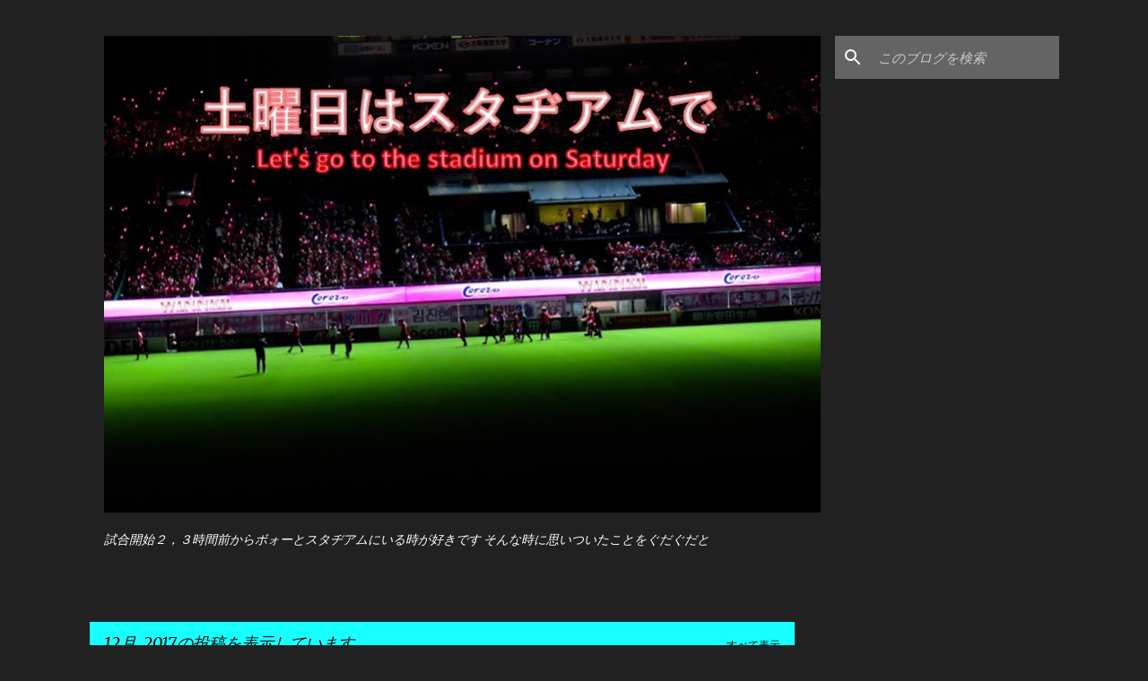

--- FILE ---
content_type: text/html; charset=UTF-8
request_url: https://cerezoyasuro.blogspot.com/2017/12/
body_size: 38842
content:
<!DOCTYPE html>
<html dir='ltr' xmlns='http://www.w3.org/1999/xhtml' xmlns:b='http://www.google.com/2005/gml/b' xmlns:data='http://www.google.com/2005/gml/data' xmlns:expr='http://www.google.com/2005/gml/expr'>
<head>
<meta content='summary' name='twitter:card'/>
<meta content='@yasuro0915' name='twitter:site'/>
<meta content='12月 2017 | 土曜日はスタヂアムで ~Let&#39;s go to the stadium on Saturday' name='twitter:title'/>
<meta content='http://bloggerspice.appspot.com/postimage/https://cerezoyasuro.blogspot.com/2017/12/' name='twitter:image'/>
<meta content='' name='twitter:description'/>
<meta content='width=device-width, initial-scale=1' name='viewport'/>
<title>土曜日はスタヂアムで ~Let&#39;s go to the stadium on Saturday</title>
<meta content='text/html; charset=UTF-8' http-equiv='Content-Type'/>
<!-- Chrome, Firefox OS and Opera -->
<meta content='#212121' name='theme-color'/>
<!-- Windows Phone -->
<meta content='#212121' name='msapplication-navbutton-color'/>
<meta content='blogger' name='generator'/>
<link href='https://cerezoyasuro.blogspot.com/favicon.ico' rel='icon' type='image/x-icon'/>
<link href='http://cerezoyasuro.blogspot.com/2017/12/' rel='canonical'/>
<link rel="alternate" type="application/atom+xml" title="土曜日はスタヂアムで ~Let&#39;s go to the stadium on Saturday - Atom" href="https://cerezoyasuro.blogspot.com/feeds/posts/default" />
<link rel="alternate" type="application/rss+xml" title="土曜日はスタヂアムで ~Let&#39;s go to the stadium on Saturday - RSS" href="https://cerezoyasuro.blogspot.com/feeds/posts/default?alt=rss" />
<link rel="service.post" type="application/atom+xml" title="土曜日はスタヂアムで ~Let&#39;s go to the stadium on Saturday - Atom" href="https://www.blogger.com/feeds/1042725502222204217/posts/default" />
<!--Can't find substitution for tag [blog.ieCssRetrofitLinks]-->
<meta content='http://cerezoyasuro.blogspot.com/2017/12/' property='og:url'/>
<meta content='土曜日はスタヂアムで ~Let&#39;s go to the stadium on Saturday' property='og:title'/>
<meta content='試合開始２，３時間前からボォーとスタヂアムにいる時が好きです そんな時に思いついたことをぐだぐだと
' property='og:description'/>
<meta content='https://blogger.googleusercontent.com/img/b/R29vZ2xl/AVvXsEgq8m31-rN2cMfdXmeyXAcmmLVo8EIS5wAtqcEaSikHRHvxyrxmot_VvBTReSU0h-P6ECsKGRTLBupY1gUPvV52XCisFh_Ey294ED5KuXBi5yyYNwm6gcBBLhbuTrZrvWM3oGXsEZgmcO0/w1200-h630-p-k-no-nu/DSC_1551.JPG' property='og:image'/>
<meta content='https://blogger.googleusercontent.com/img/b/R29vZ2xl/AVvXsEgq0Qc4uD93Al7MbwmjcQhY9VLqCp3k2zWn7mKGwHc3nbVCH8Bl5NTTuKoWHXWImgIugc39p6kjGfAyuZh5ON37fXPuL6TDk45JbP5sjHBd_BGDn38TVKuzj_8F-Sf2oJJwyHoefUQpO-4/w1200-h630-p-k-no-nu/DSC_9387.JPG' property='og:image'/>
<meta content='https://blogger.googleusercontent.com/img/b/R29vZ2xl/AVvXsEgEUdC9xqvILk6W2WDoBWLuw4apbbMUBa1Sa0LfySTbbnKSFaw1uUujnrK6FrDVKgTwwOoNFD-e8Qv0MAo-7H1JC4Cnsv4b2ofbmOcWoXzpRUuEQf2EIHx_ucIu30OY1GbLSIHCDfZwk2w/w1200-h630-p-k-no-nu/IMG_1126.JPG' property='og:image'/>
<style type='text/css'>@font-face{font-family:'Merriweather';font-style:italic;font-weight:300;font-stretch:100%;font-display:swap;src:url(//fonts.gstatic.com/s/merriweather/v33/u-4c0qyriQwlOrhSvowK_l5-eTxCVx0ZbwLvKH2Gk9hLmp0v5yA-xXPqCzLvF-adrHOg7iDTFw.woff2)format('woff2');unicode-range:U+0460-052F,U+1C80-1C8A,U+20B4,U+2DE0-2DFF,U+A640-A69F,U+FE2E-FE2F;}@font-face{font-family:'Merriweather';font-style:italic;font-weight:300;font-stretch:100%;font-display:swap;src:url(//fonts.gstatic.com/s/merriweather/v33/u-4c0qyriQwlOrhSvowK_l5-eTxCVx0ZbwLvKH2Gk9hLmp0v5yA-xXPqCzLvF--drHOg7iDTFw.woff2)format('woff2');unicode-range:U+0301,U+0400-045F,U+0490-0491,U+04B0-04B1,U+2116;}@font-face{font-family:'Merriweather';font-style:italic;font-weight:300;font-stretch:100%;font-display:swap;src:url(//fonts.gstatic.com/s/merriweather/v33/u-4c0qyriQwlOrhSvowK_l5-eTxCVx0ZbwLvKH2Gk9hLmp0v5yA-xXPqCzLvF-SdrHOg7iDTFw.woff2)format('woff2');unicode-range:U+0102-0103,U+0110-0111,U+0128-0129,U+0168-0169,U+01A0-01A1,U+01AF-01B0,U+0300-0301,U+0303-0304,U+0308-0309,U+0323,U+0329,U+1EA0-1EF9,U+20AB;}@font-face{font-family:'Merriweather';font-style:italic;font-weight:300;font-stretch:100%;font-display:swap;src:url(//fonts.gstatic.com/s/merriweather/v33/u-4c0qyriQwlOrhSvowK_l5-eTxCVx0ZbwLvKH2Gk9hLmp0v5yA-xXPqCzLvF-WdrHOg7iDTFw.woff2)format('woff2');unicode-range:U+0100-02BA,U+02BD-02C5,U+02C7-02CC,U+02CE-02D7,U+02DD-02FF,U+0304,U+0308,U+0329,U+1D00-1DBF,U+1E00-1E9F,U+1EF2-1EFF,U+2020,U+20A0-20AB,U+20AD-20C0,U+2113,U+2C60-2C7F,U+A720-A7FF;}@font-face{font-family:'Merriweather';font-style:italic;font-weight:300;font-stretch:100%;font-display:swap;src:url(//fonts.gstatic.com/s/merriweather/v33/u-4c0qyriQwlOrhSvowK_l5-eTxCVx0ZbwLvKH2Gk9hLmp0v5yA-xXPqCzLvF-udrHOg7iA.woff2)format('woff2');unicode-range:U+0000-00FF,U+0131,U+0152-0153,U+02BB-02BC,U+02C6,U+02DA,U+02DC,U+0304,U+0308,U+0329,U+2000-206F,U+20AC,U+2122,U+2191,U+2193,U+2212,U+2215,U+FEFF,U+FFFD;}@font-face{font-family:'Merriweather';font-style:italic;font-weight:400;font-stretch:100%;font-display:swap;src:url(//fonts.gstatic.com/s/merriweather/v33/u-4c0qyriQwlOrhSvowK_l5-eTxCVx0ZbwLvKH2Gk9hLmp0v5yA-xXPqCzLvF-adrHOg7iDTFw.woff2)format('woff2');unicode-range:U+0460-052F,U+1C80-1C8A,U+20B4,U+2DE0-2DFF,U+A640-A69F,U+FE2E-FE2F;}@font-face{font-family:'Merriweather';font-style:italic;font-weight:400;font-stretch:100%;font-display:swap;src:url(//fonts.gstatic.com/s/merriweather/v33/u-4c0qyriQwlOrhSvowK_l5-eTxCVx0ZbwLvKH2Gk9hLmp0v5yA-xXPqCzLvF--drHOg7iDTFw.woff2)format('woff2');unicode-range:U+0301,U+0400-045F,U+0490-0491,U+04B0-04B1,U+2116;}@font-face{font-family:'Merriweather';font-style:italic;font-weight:400;font-stretch:100%;font-display:swap;src:url(//fonts.gstatic.com/s/merriweather/v33/u-4c0qyriQwlOrhSvowK_l5-eTxCVx0ZbwLvKH2Gk9hLmp0v5yA-xXPqCzLvF-SdrHOg7iDTFw.woff2)format('woff2');unicode-range:U+0102-0103,U+0110-0111,U+0128-0129,U+0168-0169,U+01A0-01A1,U+01AF-01B0,U+0300-0301,U+0303-0304,U+0308-0309,U+0323,U+0329,U+1EA0-1EF9,U+20AB;}@font-face{font-family:'Merriweather';font-style:italic;font-weight:400;font-stretch:100%;font-display:swap;src:url(//fonts.gstatic.com/s/merriweather/v33/u-4c0qyriQwlOrhSvowK_l5-eTxCVx0ZbwLvKH2Gk9hLmp0v5yA-xXPqCzLvF-WdrHOg7iDTFw.woff2)format('woff2');unicode-range:U+0100-02BA,U+02BD-02C5,U+02C7-02CC,U+02CE-02D7,U+02DD-02FF,U+0304,U+0308,U+0329,U+1D00-1DBF,U+1E00-1E9F,U+1EF2-1EFF,U+2020,U+20A0-20AB,U+20AD-20C0,U+2113,U+2C60-2C7F,U+A720-A7FF;}@font-face{font-family:'Merriweather';font-style:italic;font-weight:400;font-stretch:100%;font-display:swap;src:url(//fonts.gstatic.com/s/merriweather/v33/u-4c0qyriQwlOrhSvowK_l5-eTxCVx0ZbwLvKH2Gk9hLmp0v5yA-xXPqCzLvF-udrHOg7iA.woff2)format('woff2');unicode-range:U+0000-00FF,U+0131,U+0152-0153,U+02BB-02BC,U+02C6,U+02DA,U+02DC,U+0304,U+0308,U+0329,U+2000-206F,U+20AC,U+2122,U+2191,U+2193,U+2212,U+2215,U+FEFF,U+FFFD;}@font-face{font-family:'Merriweather';font-style:normal;font-weight:400;font-stretch:100%;font-display:swap;src:url(//fonts.gstatic.com/s/merriweather/v33/u-4D0qyriQwlOrhSvowK_l5UcA6zuSYEqOzpPe3HOZJ5eX1WtLaQwmYiScCmDxhtNOKl8yDr3icaGV31CPDaYKfFQn0.woff2)format('woff2');unicode-range:U+0460-052F,U+1C80-1C8A,U+20B4,U+2DE0-2DFF,U+A640-A69F,U+FE2E-FE2F;}@font-face{font-family:'Merriweather';font-style:normal;font-weight:400;font-stretch:100%;font-display:swap;src:url(//fonts.gstatic.com/s/merriweather/v33/u-4D0qyriQwlOrhSvowK_l5UcA6zuSYEqOzpPe3HOZJ5eX1WtLaQwmYiScCmDxhtNOKl8yDr3icaEF31CPDaYKfFQn0.woff2)format('woff2');unicode-range:U+0301,U+0400-045F,U+0490-0491,U+04B0-04B1,U+2116;}@font-face{font-family:'Merriweather';font-style:normal;font-weight:400;font-stretch:100%;font-display:swap;src:url(//fonts.gstatic.com/s/merriweather/v33/u-4D0qyriQwlOrhSvowK_l5UcA6zuSYEqOzpPe3HOZJ5eX1WtLaQwmYiScCmDxhtNOKl8yDr3icaG131CPDaYKfFQn0.woff2)format('woff2');unicode-range:U+0102-0103,U+0110-0111,U+0128-0129,U+0168-0169,U+01A0-01A1,U+01AF-01B0,U+0300-0301,U+0303-0304,U+0308-0309,U+0323,U+0329,U+1EA0-1EF9,U+20AB;}@font-face{font-family:'Merriweather';font-style:normal;font-weight:400;font-stretch:100%;font-display:swap;src:url(//fonts.gstatic.com/s/merriweather/v33/u-4D0qyriQwlOrhSvowK_l5UcA6zuSYEqOzpPe3HOZJ5eX1WtLaQwmYiScCmDxhtNOKl8yDr3icaGl31CPDaYKfFQn0.woff2)format('woff2');unicode-range:U+0100-02BA,U+02BD-02C5,U+02C7-02CC,U+02CE-02D7,U+02DD-02FF,U+0304,U+0308,U+0329,U+1D00-1DBF,U+1E00-1E9F,U+1EF2-1EFF,U+2020,U+20A0-20AB,U+20AD-20C0,U+2113,U+2C60-2C7F,U+A720-A7FF;}@font-face{font-family:'Merriweather';font-style:normal;font-weight:400;font-stretch:100%;font-display:swap;src:url(//fonts.gstatic.com/s/merriweather/v33/u-4D0qyriQwlOrhSvowK_l5UcA6zuSYEqOzpPe3HOZJ5eX1WtLaQwmYiScCmDxhtNOKl8yDr3icaFF31CPDaYKfF.woff2)format('woff2');unicode-range:U+0000-00FF,U+0131,U+0152-0153,U+02BB-02BC,U+02C6,U+02DA,U+02DC,U+0304,U+0308,U+0329,U+2000-206F,U+20AC,U+2122,U+2191,U+2193,U+2212,U+2215,U+FEFF,U+FFFD;}@font-face{font-family:'Ubuntu';font-style:normal;font-weight:400;font-display:swap;src:url(//fonts.gstatic.com/s/ubuntu/v21/4iCs6KVjbNBYlgoKcg72nU6AF7xm.woff2)format('woff2');unicode-range:U+0460-052F,U+1C80-1C8A,U+20B4,U+2DE0-2DFF,U+A640-A69F,U+FE2E-FE2F;}@font-face{font-family:'Ubuntu';font-style:normal;font-weight:400;font-display:swap;src:url(//fonts.gstatic.com/s/ubuntu/v21/4iCs6KVjbNBYlgoKew72nU6AF7xm.woff2)format('woff2');unicode-range:U+0301,U+0400-045F,U+0490-0491,U+04B0-04B1,U+2116;}@font-face{font-family:'Ubuntu';font-style:normal;font-weight:400;font-display:swap;src:url(//fonts.gstatic.com/s/ubuntu/v21/4iCs6KVjbNBYlgoKcw72nU6AF7xm.woff2)format('woff2');unicode-range:U+1F00-1FFF;}@font-face{font-family:'Ubuntu';font-style:normal;font-weight:400;font-display:swap;src:url(//fonts.gstatic.com/s/ubuntu/v21/4iCs6KVjbNBYlgoKfA72nU6AF7xm.woff2)format('woff2');unicode-range:U+0370-0377,U+037A-037F,U+0384-038A,U+038C,U+038E-03A1,U+03A3-03FF;}@font-face{font-family:'Ubuntu';font-style:normal;font-weight:400;font-display:swap;src:url(//fonts.gstatic.com/s/ubuntu/v21/4iCs6KVjbNBYlgoKcQ72nU6AF7xm.woff2)format('woff2');unicode-range:U+0100-02BA,U+02BD-02C5,U+02C7-02CC,U+02CE-02D7,U+02DD-02FF,U+0304,U+0308,U+0329,U+1D00-1DBF,U+1E00-1E9F,U+1EF2-1EFF,U+2020,U+20A0-20AB,U+20AD-20C0,U+2113,U+2C60-2C7F,U+A720-A7FF;}@font-face{font-family:'Ubuntu';font-style:normal;font-weight:400;font-display:swap;src:url(//fonts.gstatic.com/s/ubuntu/v21/4iCs6KVjbNBYlgoKfw72nU6AFw.woff2)format('woff2');unicode-range:U+0000-00FF,U+0131,U+0152-0153,U+02BB-02BC,U+02C6,U+02DA,U+02DC,U+0304,U+0308,U+0329,U+2000-206F,U+20AC,U+2122,U+2191,U+2193,U+2212,U+2215,U+FEFF,U+FFFD;}@font-face{font-family:'Ubuntu';font-style:normal;font-weight:500;font-display:swap;src:url(//fonts.gstatic.com/s/ubuntu/v21/4iCv6KVjbNBYlgoCjC3jvWyNPYZvg7UI.woff2)format('woff2');unicode-range:U+0460-052F,U+1C80-1C8A,U+20B4,U+2DE0-2DFF,U+A640-A69F,U+FE2E-FE2F;}@font-face{font-family:'Ubuntu';font-style:normal;font-weight:500;font-display:swap;src:url(//fonts.gstatic.com/s/ubuntu/v21/4iCv6KVjbNBYlgoCjC3jtGyNPYZvg7UI.woff2)format('woff2');unicode-range:U+0301,U+0400-045F,U+0490-0491,U+04B0-04B1,U+2116;}@font-face{font-family:'Ubuntu';font-style:normal;font-weight:500;font-display:swap;src:url(//fonts.gstatic.com/s/ubuntu/v21/4iCv6KVjbNBYlgoCjC3jvGyNPYZvg7UI.woff2)format('woff2');unicode-range:U+1F00-1FFF;}@font-face{font-family:'Ubuntu';font-style:normal;font-weight:500;font-display:swap;src:url(//fonts.gstatic.com/s/ubuntu/v21/4iCv6KVjbNBYlgoCjC3js2yNPYZvg7UI.woff2)format('woff2');unicode-range:U+0370-0377,U+037A-037F,U+0384-038A,U+038C,U+038E-03A1,U+03A3-03FF;}@font-face{font-family:'Ubuntu';font-style:normal;font-weight:500;font-display:swap;src:url(//fonts.gstatic.com/s/ubuntu/v21/4iCv6KVjbNBYlgoCjC3jvmyNPYZvg7UI.woff2)format('woff2');unicode-range:U+0100-02BA,U+02BD-02C5,U+02C7-02CC,U+02CE-02D7,U+02DD-02FF,U+0304,U+0308,U+0329,U+1D00-1DBF,U+1E00-1E9F,U+1EF2-1EFF,U+2020,U+20A0-20AB,U+20AD-20C0,U+2113,U+2C60-2C7F,U+A720-A7FF;}@font-face{font-family:'Ubuntu';font-style:normal;font-weight:500;font-display:swap;src:url(//fonts.gstatic.com/s/ubuntu/v21/4iCv6KVjbNBYlgoCjC3jsGyNPYZvgw.woff2)format('woff2');unicode-range:U+0000-00FF,U+0131,U+0152-0153,U+02BB-02BC,U+02C6,U+02DA,U+02DC,U+0304,U+0308,U+0329,U+2000-206F,U+20AC,U+2122,U+2191,U+2193,U+2212,U+2215,U+FEFF,U+FFFD;}@font-face{font-family:'Ubuntu';font-style:normal;font-weight:700;font-display:swap;src:url(//fonts.gstatic.com/s/ubuntu/v21/4iCv6KVjbNBYlgoCxCvjvWyNPYZvg7UI.woff2)format('woff2');unicode-range:U+0460-052F,U+1C80-1C8A,U+20B4,U+2DE0-2DFF,U+A640-A69F,U+FE2E-FE2F;}@font-face{font-family:'Ubuntu';font-style:normal;font-weight:700;font-display:swap;src:url(//fonts.gstatic.com/s/ubuntu/v21/4iCv6KVjbNBYlgoCxCvjtGyNPYZvg7UI.woff2)format('woff2');unicode-range:U+0301,U+0400-045F,U+0490-0491,U+04B0-04B1,U+2116;}@font-face{font-family:'Ubuntu';font-style:normal;font-weight:700;font-display:swap;src:url(//fonts.gstatic.com/s/ubuntu/v21/4iCv6KVjbNBYlgoCxCvjvGyNPYZvg7UI.woff2)format('woff2');unicode-range:U+1F00-1FFF;}@font-face{font-family:'Ubuntu';font-style:normal;font-weight:700;font-display:swap;src:url(//fonts.gstatic.com/s/ubuntu/v21/4iCv6KVjbNBYlgoCxCvjs2yNPYZvg7UI.woff2)format('woff2');unicode-range:U+0370-0377,U+037A-037F,U+0384-038A,U+038C,U+038E-03A1,U+03A3-03FF;}@font-face{font-family:'Ubuntu';font-style:normal;font-weight:700;font-display:swap;src:url(//fonts.gstatic.com/s/ubuntu/v21/4iCv6KVjbNBYlgoCxCvjvmyNPYZvg7UI.woff2)format('woff2');unicode-range:U+0100-02BA,U+02BD-02C5,U+02C7-02CC,U+02CE-02D7,U+02DD-02FF,U+0304,U+0308,U+0329,U+1D00-1DBF,U+1E00-1E9F,U+1EF2-1EFF,U+2020,U+20A0-20AB,U+20AD-20C0,U+2113,U+2C60-2C7F,U+A720-A7FF;}@font-face{font-family:'Ubuntu';font-style:normal;font-weight:700;font-display:swap;src:url(//fonts.gstatic.com/s/ubuntu/v21/4iCv6KVjbNBYlgoCxCvjsGyNPYZvgw.woff2)format('woff2');unicode-range:U+0000-00FF,U+0131,U+0152-0153,U+02BB-02BC,U+02C6,U+02DA,U+02DC,U+0304,U+0308,U+0329,U+2000-206F,U+20AC,U+2122,U+2191,U+2193,U+2212,U+2215,U+FEFF,U+FFFD;}</style>
<style id='page-skin-1' type='text/css'><!--
/*! normalize.css v3.0.1 | MIT License | git.io/normalize */html{font-family:sans-serif;-ms-text-size-adjust:100%;-webkit-text-size-adjust:100%}body{margin:0}article,aside,details,figcaption,figure,footer,header,hgroup,main,nav,section,summary{display:block}audio,canvas,progress,video{display:inline-block;vertical-align:baseline}audio:not([controls]){display:none;height:0}[hidden],template{display:none}a{background:transparent}a:active,a:hover{outline:0}abbr[title]{border-bottom:1px dotted}b,strong{font-weight:bold}dfn{font-style:italic}h1{font-size:2em;margin:.67em 0}mark{background:#ff0;color:#000}small{font-size:80%}sub,sup{font-size:75%;line-height:0;position:relative;vertical-align:baseline}sup{top:-0.5em}sub{bottom:-0.25em}img{border:0}svg:not(:root){overflow:hidden}figure{margin:1em 40px}hr{-moz-box-sizing:content-box;box-sizing:content-box;height:0}pre{overflow:auto}code,kbd,pre,samp{font-family:monospace,monospace;font-size:1em}button,input,optgroup,select,textarea{color:inherit;font:inherit;margin:0}button{overflow:visible}button,select{text-transform:none}button,html input[type="button"],input[type="reset"],input[type="submit"]{-webkit-appearance:button;cursor:pointer}button[disabled],html input[disabled]{cursor:default}button::-moz-focus-inner,input::-moz-focus-inner{border:0;padding:0}input{line-height:normal}input[type="checkbox"],input[type="radio"]{box-sizing:border-box;padding:0}input[type="number"]::-webkit-inner-spin-button,input[type="number"]::-webkit-outer-spin-button{height:auto}input[type="search"]{-webkit-appearance:textfield;-moz-box-sizing:content-box;-webkit-box-sizing:content-box;box-sizing:content-box}input[type="search"]::-webkit-search-cancel-button,input[type="search"]::-webkit-search-decoration{-webkit-appearance:none}fieldset{border:1px solid #c0c0c0;margin:0 2px;padding:.35em .625em .75em}legend{border:0;padding:0}textarea{overflow:auto}optgroup{font-weight:bold}table{border-collapse:collapse;border-spacing:0}td,th{padding:0}
/*!************************************************
* Blogger Template Style
* Name: Emporio
**************************************************/
body{
overflow-wrap:break-word;
word-break:break-word;
word-wrap:break-word
}
.hidden{
display:none
}
.invisible{
visibility:hidden
}
.container::after,.float-container::after{
clear:both;
content:'';
display:table
}
.clearboth{
clear:both
}
#comments .comment .comment-actions,.subscribe-popup .FollowByEmail .follow-by-email-submit{
background:0 0;
border:0;
box-shadow:none;
color:#18ffff;
cursor:pointer;
font-size:14px;
font-weight:700;
outline:0;
text-decoration:none;
text-transform:uppercase;
width:auto
}
.dim-overlay{
background-color:rgba(0,0,0,.54);
height:100vh;
left:0;
position:fixed;
top:0;
width:100%
}
#sharing-dim-overlay{
background-color:transparent
}
input::-ms-clear{
display:none
}
.blogger-logo,.svg-icon-24.blogger-logo{
fill:#ff9800;
opacity:1
}
.skip-navigation{
background-color:#fff;
box-sizing:border-box;
color:#000;
display:block;
height:0;
left:0;
line-height:50px;
overflow:hidden;
padding-top:0;
position:fixed;
text-align:center;
top:0;
-webkit-transition:box-shadow .3s,height .3s,padding-top .3s;
transition:box-shadow .3s,height .3s,padding-top .3s;
width:100%;
z-index:900
}
.skip-navigation:focus{
box-shadow:0 4px 5px 0 rgba(0,0,0,.14),0 1px 10px 0 rgba(0,0,0,.12),0 2px 4px -1px rgba(0,0,0,.2);
height:50px
}
#main{
outline:0
}
.main-heading{
position:absolute;
clip:rect(1px,1px,1px,1px);
padding:0;
border:0;
height:1px;
width:1px;
overflow:hidden
}
.Attribution{
margin-top:1em;
text-align:center
}
.Attribution .blogger img,.Attribution .blogger svg{
vertical-align:bottom
}
.Attribution .blogger img{
margin-right:.5em
}
.Attribution div{
line-height:24px;
margin-top:.5em
}
.Attribution .copyright,.Attribution .image-attribution{
font-size:.7em;
margin-top:1.5em
}
.BLOG_mobile_video_class{
display:none
}
.bg-photo{
background-attachment:scroll!important
}
body .CSS_LIGHTBOX{
z-index:900
}
.extendable .show-less,.extendable .show-more{
border-color:#18ffff;
color:#18ffff;
margin-top:8px
}
.extendable .show-less.hidden,.extendable .show-more.hidden{
display:none
}
.inline-ad{
display:none;
max-width:100%;
overflow:hidden
}
.adsbygoogle{
display:block
}
#cookieChoiceInfo{
bottom:0;
top:auto
}
iframe.b-hbp-video{
border:0
}
.post-body img{
max-width:100%
}
.post-body iframe{
max-width:100%
}
.post-body a[imageanchor="1"]{
display:inline-block
}
.byline{
margin-right:1em
}
.byline:last-child{
margin-right:0
}
.link-copied-dialog{
max-width:520px;
outline:0
}
.link-copied-dialog .modal-dialog-buttons{
margin-top:8px
}
.link-copied-dialog .goog-buttonset-default{
background:0 0;
border:0
}
.link-copied-dialog .goog-buttonset-default:focus{
outline:0
}
.paging-control-container{
margin-bottom:16px
}
.paging-control-container .paging-control{
display:inline-block
}
.paging-control-container .comment-range-text::after,.paging-control-container .paging-control{
color:#18ffff
}
.paging-control-container .comment-range-text,.paging-control-container .paging-control{
margin-right:8px
}
.paging-control-container .comment-range-text::after,.paging-control-container .paging-control::after{
content:'\00B7';
cursor:default;
padding-left:8px;
pointer-events:none
}
.paging-control-container .comment-range-text:last-child::after,.paging-control-container .paging-control:last-child::after{
content:none
}
.byline.reactions iframe{
height:20px
}
.b-notification{
color:#000;
background-color:#fff;
border-bottom:solid 1px #000;
box-sizing:border-box;
padding:16px 32px;
text-align:center
}
.b-notification.visible{
-webkit-transition:margin-top .3s cubic-bezier(.4,0,.2,1);
transition:margin-top .3s cubic-bezier(.4,0,.2,1)
}
.b-notification.invisible{
position:absolute
}
.b-notification-close{
position:absolute;
right:8px;
top:8px
}
.no-posts-message{
line-height:40px;
text-align:center
}
@media screen and (max-width:745px){
body.item-view .post-body a[imageanchor="1"][style*="float: left;"],body.item-view .post-body a[imageanchor="1"][style*="float: right;"]{
float:none!important;
clear:none!important
}
body.item-view .post-body a[imageanchor="1"] img{
display:block;
height:auto;
margin:0 auto
}
body.item-view .post-body>.separator:first-child>a[imageanchor="1"]:first-child{
margin-top:20px
}
.post-body a[imageanchor]{
display:block
}
body.item-view .post-body a[imageanchor="1"]{
margin-left:0!important;
margin-right:0!important
}
body.item-view .post-body a[imageanchor="1"]+a[imageanchor="1"]{
margin-top:16px
}
}
.item-control{
display:none
}
#comments{
border-top:1px dashed rgba(0,0,0,.54);
margin-top:20px;
padding:20px
}
#comments .comment-thread ol{
margin:0;
padding-left:0;
padding-left:0
}
#comments .comment .comment-replybox-single,#comments .comment-thread .comment-replies{
margin-left:60px
}
#comments .comment-thread .thread-count{
display:none
}
#comments .comment{
list-style-type:none;
padding:0 0 30px;
position:relative
}
#comments .comment .comment{
padding-bottom:8px
}
.comment .avatar-image-container{
position:absolute
}
.comment .avatar-image-container img{
border-radius:50%
}
.avatar-image-container svg,.comment .avatar-image-container .avatar-icon{
border-radius:50%;
border:solid 1px #18ffff;
box-sizing:border-box;
fill:#18ffff;
height:35px;
margin:0;
padding:7px;
width:35px
}
.comment .comment-block{
margin-top:10px;
margin-left:60px;
padding-bottom:0
}
#comments .comment-author-header-wrapper{
margin-left:40px
}
#comments .comment .thread-expanded .comment-block{
padding-bottom:20px
}
#comments .comment .comment-header .user,#comments .comment .comment-header .user a{
color:#ffffff;
font-style:normal;
font-weight:700
}
#comments .comment .comment-actions{
bottom:0;
margin-bottom:15px;
position:absolute
}
#comments .comment .comment-actions>*{
margin-right:8px
}
#comments .comment .comment-header .datetime{
bottom:0;
color:rgba(255,255,255,.54);
display:inline-block;
font-size:13px;
font-style:italic;
margin-left:8px
}
#comments .comment .comment-footer .comment-timestamp a,#comments .comment .comment-header .datetime a{
color:rgba(255,255,255,.54)
}
#comments .comment .comment-content,.comment .comment-body{
margin-top:12px;
word-break:break-word
}
.comment-body{
margin-bottom:12px
}
#comments.embed[data-num-comments="0"]{
border:0;
margin-top:0;
padding-top:0
}
#comments.embed[data-num-comments="0"] #comment-post-message,#comments.embed[data-num-comments="0"] div.comment-form>p,#comments.embed[data-num-comments="0"] p.comment-footer{
display:none
}
#comment-editor-src{
display:none
}
.comments .comments-content .loadmore.loaded{
max-height:0;
opacity:0;
overflow:hidden
}
.extendable .remaining-items{
height:0;
overflow:hidden;
-webkit-transition:height .3s cubic-bezier(.4,0,.2,1);
transition:height .3s cubic-bezier(.4,0,.2,1)
}
.extendable .remaining-items.expanded{
height:auto
}
.svg-icon-24,.svg-icon-24-button{
cursor:pointer;
height:24px;
width:24px;
min-width:24px
}
.touch-icon{
margin:-12px;
padding:12px
}
.touch-icon:active,.touch-icon:focus{
background-color:rgba(153,153,153,.4);
border-radius:50%
}
svg:not(:root).touch-icon{
overflow:visible
}
html[dir=rtl] .rtl-reversible-icon{
-webkit-transform:scaleX(-1);
-ms-transform:scaleX(-1);
transform:scaleX(-1)
}
.svg-icon-24-button,.touch-icon-button{
background:0 0;
border:0;
margin:0;
outline:0;
padding:0
}
.touch-icon-button .touch-icon:active,.touch-icon-button .touch-icon:focus{
background-color:transparent
}
.touch-icon-button:active .touch-icon,.touch-icon-button:focus .touch-icon{
background-color:rgba(153,153,153,.4);
border-radius:50%
}
.Profile .default-avatar-wrapper .avatar-icon{
border-radius:50%;
border:solid 1px #18ffff;
box-sizing:border-box;
fill:#18ffff;
margin:0
}
.Profile .individual .default-avatar-wrapper .avatar-icon{
padding:25px
}
.Profile .individual .avatar-icon,.Profile .individual .profile-img{
height:90px;
width:90px
}
.Profile .team .default-avatar-wrapper .avatar-icon{
padding:8px
}
.Profile .team .avatar-icon,.Profile .team .default-avatar-wrapper,.Profile .team .profile-img{
height:40px;
width:40px
}
.snippet-container{
margin:0;
position:relative;
overflow:hidden
}
.snippet-fade{
bottom:0;
box-sizing:border-box;
position:absolute;
width:96px
}
.snippet-fade{
right:0
}
.snippet-fade:after{
content:'\2026'
}
.snippet-fade:after{
float:right
}
.centered-top-container.sticky{
left:0;
position:fixed;
right:0;
top:0;
width:auto;
z-index:8;
-webkit-transition-property:opacity,-webkit-transform;
transition-property:opacity,-webkit-transform;
transition-property:transform,opacity;
transition-property:transform,opacity,-webkit-transform;
-webkit-transition-duration:.2s;
transition-duration:.2s;
-webkit-transition-timing-function:cubic-bezier(.4,0,.2,1);
transition-timing-function:cubic-bezier(.4,0,.2,1)
}
.centered-top-placeholder{
display:none
}
.collapsed-header .centered-top-placeholder{
display:block
}
.centered-top-container .Header .replaced h1,.centered-top-placeholder .Header .replaced h1{
display:none
}
.centered-top-container.sticky .Header .replaced h1{
display:block
}
.centered-top-container.sticky .Header .header-widget{
background:0 0
}
.centered-top-container.sticky .Header .header-image-wrapper{
display:none
}
.centered-top-container img,.centered-top-placeholder img{
max-width:100%
}
.collapsible{
-webkit-transition:height .3s cubic-bezier(.4,0,.2,1);
transition:height .3s cubic-bezier(.4,0,.2,1)
}
.collapsible,.collapsible>summary{
display:block;
overflow:hidden
}
.collapsible>:not(summary){
display:none
}
.collapsible[open]>:not(summary){
display:block
}
.collapsible:focus,.collapsible>summary:focus{
outline:0
}
.collapsible>summary{
cursor:pointer;
display:block;
padding:0
}
.collapsible:focus>summary,.collapsible>summary:focus{
background-color:transparent
}
.collapsible>summary::-webkit-details-marker{
display:none
}
.collapsible-title{
-webkit-box-align:center;
-webkit-align-items:center;
-ms-flex-align:center;
align-items:center;
display:-webkit-box;
display:-webkit-flex;
display:-ms-flexbox;
display:flex
}
.collapsible-title .title{
-webkit-box-flex:1;
-webkit-flex:1 1 auto;
-ms-flex:1 1 auto;
flex:1 1 auto;
-webkit-box-ordinal-group:1;
-webkit-order:0;
-ms-flex-order:0;
order:0;
overflow:hidden;
text-overflow:ellipsis;
white-space:nowrap
}
.collapsible-title .chevron-down,.collapsible[open] .collapsible-title .chevron-up{
display:block
}
.collapsible-title .chevron-up,.collapsible[open] .collapsible-title .chevron-down{
display:none
}
.flat-button{
cursor:pointer;
display:inline-block;
font-weight:700;
text-transform:uppercase;
border-radius:2px;
padding:8px;
margin:-8px
}
.flat-icon-button{
background:0 0;
border:0;
margin:0;
outline:0;
padding:0;
margin:-12px;
padding:12px;
cursor:pointer;
box-sizing:content-box;
display:inline-block;
line-height:0
}
.flat-icon-button,.flat-icon-button .splash-wrapper{
border-radius:50%
}
.flat-icon-button .splash.animate{
-webkit-animation-duration:.3s;
animation-duration:.3s
}
body#layout .bg-photo,body#layout .bg-photo-overlay{
display:none
}
body#layout .page_body{
padding:0;
position:relative;
top:0
}
body#layout .page{
display:inline-block;
left:inherit;
position:relative;
vertical-align:top;
width:540px
}
body#layout .centered{
max-width:954px
}
body#layout .navigation{
display:none
}
body#layout .sidebar-container{
display:inline-block;
width:40%
}
body#layout .hamburger-menu,body#layout .search{
display:none
}
.overflowable-container{
max-height:44px;
overflow:hidden;
position:relative
}
.overflow-button{
cursor:pointer
}
#overflowable-dim-overlay{
background:0 0
}
.overflow-popup{
box-shadow:0 2px 2px 0 rgba(0,0,0,.14),0 3px 1px -2px rgba(0,0,0,.2),0 1px 5px 0 rgba(0,0,0,.12);
background-color:#000000;
left:0;
max-width:calc(100% - 32px);
position:absolute;
top:0;
visibility:hidden;
z-index:101
}
.overflow-popup ul{
list-style:none
}
.overflow-popup .tabs li,.overflow-popup li{
display:block;
height:auto
}
.overflow-popup .tabs li{
padding-left:0;
padding-right:0
}
.overflow-button.hidden,.overflow-popup .tabs li.hidden,.overflow-popup li.hidden{
display:none
}
.widget.Sharing .sharing-button{
display:none
}
.widget.Sharing .sharing-buttons li{
padding:0
}
.widget.Sharing .sharing-buttons li span{
display:none
}
.post-share-buttons{
position:relative
}
.centered-bottom .share-buttons .svg-icon-24,.share-buttons .svg-icon-24{
fill:#18ffff
}
.sharing-open.touch-icon-button:active .touch-icon,.sharing-open.touch-icon-button:focus .touch-icon{
background-color:transparent
}
.share-buttons{
background-color:#000000;
border-radius:2px;
box-shadow:0 2px 2px 0 rgba(0,0,0,.14),0 3px 1px -2px rgba(0,0,0,.2),0 1px 5px 0 rgba(0,0,0,.12);
color:#ffffff;
list-style:none;
margin:0;
padding:8px 0;
position:absolute;
top:-11px;
min-width:200px;
z-index:101
}
.share-buttons.hidden{
display:none
}
.sharing-button{
background:0 0;
border:0;
margin:0;
outline:0;
padding:0;
cursor:pointer
}
.share-buttons li{
margin:0;
height:48px
}
.share-buttons li:last-child{
margin-bottom:0
}
.share-buttons li .sharing-platform-button{
box-sizing:border-box;
cursor:pointer;
display:block;
height:100%;
margin-bottom:0;
padding:0 16px;
position:relative;
width:100%
}
.share-buttons li .sharing-platform-button:focus,.share-buttons li .sharing-platform-button:hover{
background-color:rgba(128,128,128,.1);
outline:0
}
.share-buttons li svg[class*=" sharing-"],.share-buttons li svg[class^=sharing-]{
position:absolute;
top:10px
}
.share-buttons li span.sharing-platform-button{
position:relative;
top:0
}
.share-buttons li .platform-sharing-text{
display:block;
font-size:16px;
line-height:48px;
white-space:nowrap
}
.share-buttons li .platform-sharing-text{
margin-left:56px
}
.sidebar-container{
background-color:#212121;
max-width:280px;
overflow-y:auto;
-webkit-transition-property:-webkit-transform;
transition-property:-webkit-transform;
transition-property:transform;
transition-property:transform,-webkit-transform;
-webkit-transition-duration:.3s;
transition-duration:.3s;
-webkit-transition-timing-function:cubic-bezier(0,0,.2,1);
transition-timing-function:cubic-bezier(0,0,.2,1);
width:280px;
z-index:101;
-webkit-overflow-scrolling:touch
}
.sidebar-container .navigation{
line-height:0;
padding:16px
}
.sidebar-container .sidebar-back{
cursor:pointer
}
.sidebar-container .widget{
background:0 0;
margin:0 16px;
padding:16px 0
}
.sidebar-container .widget .title{
color:#ffffff;
margin:0
}
.sidebar-container .widget ul{
list-style:none;
margin:0;
padding:0
}
.sidebar-container .widget ul ul{
margin-left:1em
}
.sidebar-container .widget li{
font-size:16px;
line-height:normal
}
.sidebar-container .widget+.widget{
border-top:1px solid rgba(255, 255, 255, 0.12)
}
.BlogArchive li{
margin:16px 0
}
.BlogArchive li:last-child{
margin-bottom:0
}
.Label li a{
display:inline-block
}
.BlogArchive .post-count,.Label .label-count{
float:right;
margin-left:.25em
}
.BlogArchive .post-count::before,.Label .label-count::before{
content:'('
}
.BlogArchive .post-count::after,.Label .label-count::after{
content:')'
}
.widget.Translate .skiptranslate>div{
display:block!important
}
.widget.Profile .profile-link{
display:-webkit-box;
display:-webkit-flex;
display:-ms-flexbox;
display:flex
}
.widget.Profile .team-member .default-avatar-wrapper,.widget.Profile .team-member .profile-img{
-webkit-box-flex:0;
-webkit-flex:0 0 auto;
-ms-flex:0 0 auto;
flex:0 0 auto;
margin-right:1em
}
.widget.Profile .individual .profile-link{
-webkit-box-orient:vertical;
-webkit-box-direction:normal;
-webkit-flex-direction:column;
-ms-flex-direction:column;
flex-direction:column
}
.widget.Profile .team .profile-link .profile-name{
-webkit-align-self:center;
-ms-flex-item-align:center;
-ms-grid-row-align:center;
align-self:center;
display:block;
-webkit-box-flex:1;
-webkit-flex:1 1 auto;
-ms-flex:1 1 auto;
flex:1 1 auto
}
.dim-overlay{
background-color:rgba(0,0,0,.54);
z-index:100
}
body.sidebar-visible{
overflow-y:hidden
}
@media screen and (max-width:680px){
.sidebar-container{
bottom:0;
position:fixed;
top:0;
left:auto;
right:0
}
.sidebar-container.sidebar-invisible{
-webkit-transition-timing-function:cubic-bezier(.4,0,.6,1);
transition-timing-function:cubic-bezier(.4,0,.6,1);
-webkit-transform:translateX(100%);
-ms-transform:translateX(100%);
transform:translateX(100%)
}
}
.dialog{
box-shadow:0 2px 2px 0 rgba(0,0,0,.14),0 3px 1px -2px rgba(0,0,0,.2),0 1px 5px 0 rgba(0,0,0,.12);
background:#000000;
box-sizing:border-box;
color:#ffffff;
padding:30px;
position:fixed;
text-align:center;
width:calc(100% - 24px);
z-index:101
}
.dialog input[type=email],.dialog input[type=text]{
background-color:transparent;
border:0;
border-bottom:solid 1px rgba(255,255,255,.12);
color:#ffffff;
display:block;
font-family:Ubuntu, sans-serif;
font-size:16px;
line-height:24px;
margin:auto;
padding-bottom:7px;
outline:0;
text-align:center;
width:100%
}
.dialog input[type=email]::-webkit-input-placeholder,.dialog input[type=text]::-webkit-input-placeholder{
color:rgba(255,255,255,.5)
}
.dialog input[type=email]::-moz-placeholder,.dialog input[type=text]::-moz-placeholder{
color:rgba(255,255,255,.5)
}
.dialog input[type=email]:-ms-input-placeholder,.dialog input[type=text]:-ms-input-placeholder{
color:rgba(255,255,255,.5)
}
.dialog input[type=email]::placeholder,.dialog input[type=text]::placeholder{
color:rgba(255,255,255,.5)
}
.dialog input[type=email]:focus,.dialog input[type=text]:focus{
border-bottom:solid 2px #18ffff;
padding-bottom:6px
}
.dialog input.no-cursor{
color:transparent;
text-shadow:0 0 0 #ffffff
}
.dialog input.no-cursor:focus{
outline:0
}
.dialog input.no-cursor:focus{
outline:0
}
.dialog input[type=submit]{
font-family:Ubuntu, sans-serif
}
.dialog .goog-buttonset-default{
color:#18ffff
}
.loading-spinner-large{
-webkit-animation:mspin-rotate 1.568s infinite linear;
animation:mspin-rotate 1.568s infinite linear;
height:48px;
overflow:hidden;
position:absolute;
width:48px;
z-index:200
}
.loading-spinner-large>div{
-webkit-animation:mspin-revrot 5332ms infinite steps(4);
animation:mspin-revrot 5332ms infinite steps(4)
}
.loading-spinner-large>div>div{
-webkit-animation:mspin-singlecolor-large-film 1333ms infinite steps(81);
animation:mspin-singlecolor-large-film 1333ms infinite steps(81);
background-size:100%;
height:48px;
width:3888px
}
.mspin-black-large>div>div,.mspin-grey_54-large>div>div{
background-image:url(https://www.blogblog.com/indie/mspin_black_large.svg)
}
.mspin-white-large>div>div{
background-image:url(https://www.blogblog.com/indie/mspin_white_large.svg)
}
.mspin-grey_54-large{
opacity:.54
}
@-webkit-keyframes mspin-singlecolor-large-film{
from{
-webkit-transform:translateX(0);
transform:translateX(0)
}
to{
-webkit-transform:translateX(-3888px);
transform:translateX(-3888px)
}
}
@keyframes mspin-singlecolor-large-film{
from{
-webkit-transform:translateX(0);
transform:translateX(0)
}
to{
-webkit-transform:translateX(-3888px);
transform:translateX(-3888px)
}
}
@-webkit-keyframes mspin-rotate{
from{
-webkit-transform:rotate(0);
transform:rotate(0)
}
to{
-webkit-transform:rotate(360deg);
transform:rotate(360deg)
}
}
@keyframes mspin-rotate{
from{
-webkit-transform:rotate(0);
transform:rotate(0)
}
to{
-webkit-transform:rotate(360deg);
transform:rotate(360deg)
}
}
@-webkit-keyframes mspin-revrot{
from{
-webkit-transform:rotate(0);
transform:rotate(0)
}
to{
-webkit-transform:rotate(-360deg);
transform:rotate(-360deg)
}
}
@keyframes mspin-revrot{
from{
-webkit-transform:rotate(0);
transform:rotate(0)
}
to{
-webkit-transform:rotate(-360deg);
transform:rotate(-360deg)
}
}
.subscribe-popup{
max-width:364px
}
.subscribe-popup h3{
color:#ffffff;
font-size:1.8em;
margin-top:0
}
.subscribe-popup .FollowByEmail h3{
display:none
}
.subscribe-popup .FollowByEmail .follow-by-email-submit{
color:#18ffff;
display:inline-block;
margin:0 auto;
margin-top:24px;
width:auto;
white-space:normal
}
.subscribe-popup .FollowByEmail .follow-by-email-submit:disabled{
cursor:default;
opacity:.3
}
@media (max-width:800px){
.blog-name div.widget.Subscribe{
margin-bottom:16px
}
body.item-view .blog-name div.widget.Subscribe{
margin:8px auto 16px auto;
width:100%
}
}
.sidebar-container .svg-icon-24{
fill:#18ffff
}
.centered-top .svg-icon-24{
fill:#18ffff
}
.centered-bottom .svg-icon-24.touch-icon,.centered-bottom a .svg-icon-24,.centered-bottom button .svg-icon-24{
fill:#18ffff
}
.post-wrapper .svg-icon-24.touch-icon,.post-wrapper a .svg-icon-24,.post-wrapper button .svg-icon-24{
fill:#18ffff
}
.centered-bottom .share-buttons .svg-icon-24,.share-buttons .svg-icon-24{
fill:#18ffff
}
.svg-icon-24.hamburger-menu{
fill:#18ffff
}
body#layout .page_body{
padding:0;
position:relative;
top:0
}
body#layout .page{
display:inline-block;
left:inherit;
position:relative;
vertical-align:top;
width:540px
}
body{
background:#f7f7f7 none repeat scroll top left;
background-color:#212121;
background-size:cover;
color:#ffffff;
font:400 16px Ubuntu, sans-serif;
margin:0;
min-height:100vh
}
h3,h3.title{
color:#ffffff
}
.post-wrapper .post-title,.post-wrapper .post-title a,.post-wrapper .post-title a:hover,.post-wrapper .post-title a:visited{
color:#ffffff
}
a{
color:#18ffff;
font-style:normal;
text-decoration:none
}
a:visited{
color:#18ffff
}
a:hover{
color:#18ffff
}
blockquote{
color:#424242;
font:400 16px Ubuntu, sans-serif;
font-size:x-large;
font-style:italic;
font-weight:300;
text-align:center
}
.dim-overlay{
z-index:100
}
.page{
box-sizing:border-box;
display:-webkit-box;
display:-webkit-flex;
display:-ms-flexbox;
display:flex;
-webkit-box-orient:vertical;
-webkit-box-direction:normal;
-webkit-flex-direction:column;
-ms-flex-direction:column;
flex-direction:column;
min-height:100vh;
padding-bottom:1em
}
.page>*{
-webkit-box-flex:0;
-webkit-flex:0 0 auto;
-ms-flex:0 0 auto;
flex:0 0 auto
}
.page>#footer{
margin-top:auto
}
.bg-photo-container{
overflow:hidden
}
.bg-photo-container,.bg-photo-container .bg-photo{
height:464px;
width:100%
}
.bg-photo-container .bg-photo{
background-position:center;
background-size:cover;
z-index:-1
}
.centered{
margin:0 auto;
position:relative;
width:1482px
}
.centered .main,.centered .main-container{
float:left
}
.centered .main{
padding-bottom:1em
}
.centered .centered-bottom::after{
clear:both;
content:'';
display:table
}
@media (min-width:1626px){
.page_body.has-vertical-ads .centered{
width:1625px
}
}
@media (min-width:1225px) and (max-width:1482px){
.centered{
width:1081px
}
}
@media (min-width:1225px) and (max-width:1625px){
.page_body.has-vertical-ads .centered{
width:1224px
}
}
@media (max-width:1224px){
.centered{
width:680px
}
}
@media (max-width:680px){
.centered{
max-width:600px;
width:100%
}
}
.feed-view .post-wrapper.hero,.main,.main-container,.post-filter-message,.top-nav .section{
width:1187px
}
@media (min-width:1225px) and (max-width:1482px){
.feed-view .post-wrapper.hero,.main,.main-container,.post-filter-message,.top-nav .section{
width:786px
}
}
@media (min-width:1225px) and (max-width:1625px){
.feed-view .page_body.has-vertical-ads .post-wrapper.hero,.page_body.has-vertical-ads .feed-view .post-wrapper.hero,.page_body.has-vertical-ads .main,.page_body.has-vertical-ads .main-container,.page_body.has-vertical-ads .post-filter-message,.page_body.has-vertical-ads .top-nav .section{
width:786px
}
}
@media (max-width:1224px){
.feed-view .post-wrapper.hero,.main,.main-container,.post-filter-message,.top-nav .section{
width:auto
}
}
.widget .title{
font-size:18px;
line-height:28px;
margin:18px 0
}
.extendable .show-less,.extendable .show-more{
color:#18ffff;
font:500 12px Ubuntu, sans-serif;
cursor:pointer;
text-transform:uppercase;
margin:0 -16px;
padding:16px
}
.widget.Profile{
font:400 16px Ubuntu, sans-serif
}
.sidebar-container .widget.Profile{
padding:16px
}
.widget.Profile h2{
display:none
}
.widget.Profile .title{
margin:16px 32px
}
.widget.Profile .profile-img{
border-radius:50%
}
.widget.Profile .individual{
display:-webkit-box;
display:-webkit-flex;
display:-ms-flexbox;
display:flex
}
.widget.Profile .individual .profile-info{
-webkit-align-self:center;
-ms-flex-item-align:center;
-ms-grid-row-align:center;
align-self:center;
margin-left:16px
}
.widget.Profile .profile-datablock{
margin-top:0;
margin-bottom:.75em
}
.widget.Profile .profile-link{
background-image:none!important;
font-family:inherit;
overflow:hidden;
max-width:100%
}
.widget.Profile .individual .profile-link{
margin:0 -10px;
padding:0 10px;
display:block
}
.widget.Profile .individual .profile-data a.profile-link.g-profile,.widget.Profile .team a.profile-link.g-profile .profile-name{
font:500 16px Ubuntu, sans-serif;
color:#ffffff;
margin-bottom:.75em
}
.widget.Profile .individual .profile-data a.profile-link.g-profile{
line-height:1.25
}
.widget.Profile .individual>a:first-child{
-webkit-flex-shrink:0;
-ms-flex-negative:0;
flex-shrink:0
}
.widget.Profile .profile-textblock{
display:none
}
.widget.Profile dd{
margin:0
}
.widget.Profile ul{
list-style:none;
padding:0
}
.widget.Profile ul li{
margin:10px 0 30px
}
.widget.Profile .team .extendable,.widget.Profile .team .extendable .first-items,.widget.Profile .team .extendable .remaining-items{
margin:0;
padding:0;
max-width:100%
}
.widget.Profile .team-member .profile-name-container{
-webkit-box-flex:0;
-webkit-flex:0 1 auto;
-ms-flex:0 1 auto;
flex:0 1 auto
}
.widget.Profile .team .extendable .show-less,.widget.Profile .team .extendable .show-more{
position:relative;
left:56px
}
#comments a,.post-wrapper a{
color:#18ffff
}
div.widget.Blog .blog-posts .post-outer{
border:0
}
div.widget.Blog .post-outer{
padding-bottom:0
}
.post .thumb{
float:left;
height:20%;
width:20%
}
.no-posts-message,.status-msg-body{
margin:10px 0
}
.blog-pager{
text-align:center
}
.post-title{
margin:0
}
.post-title,.post-title a{
font:500 24px Ubuntu, sans-serif
}
.post-body{
color:#ffffff;
display:block;
font:400 16px Merriweather, Georgia, serif;
line-height:32px;
margin:0
}
.post-snippet{
color:#ffffff;
font:400 14px Merriweather, Georgia, serif;
line-height:24px;
margin:8px 0;
max-height:72px
}
.post-snippet .snippet-fade{
background:-webkit-linear-gradient(left,#000000 0,#000000 20%,rgba(0, 0, 0, 0) 100%);
background:linear-gradient(to left,#000000 0,#000000 20%,rgba(0, 0, 0, 0) 100%);
color:#ffffff;
bottom:0;
position:absolute
}
.post-body img{
height:inherit;
max-width:100%
}
.byline,.byline.post-author a,.byline.post-timestamp a{
color:#ffffff;
font:italic 400 12px Merriweather, Georgia, serif
}
.byline.post-author{
text-transform:lowercase
}
.byline.post-author a{
text-transform:none
}
.item-byline .byline,.post-header .byline{
margin-right:0
}
.post-share-buttons .share-buttons{
background:#000000;
color:#ffffff;
font:400 14px Ubuntu, sans-serif
}
.tr-caption{
color:#eeeeee;
font:400 16px Ubuntu, sans-serif;
font-size:1.1em;
font-style:italic
}
.post-filter-message{
background-color:#18ffff;
box-sizing:border-box;
color:#000000;
display:-webkit-box;
display:-webkit-flex;
display:-ms-flexbox;
display:flex;
font:italic 400 18px Merriweather, Georgia, serif;
margin-bottom:16px;
margin-top:32px;
padding:12px 16px
}
.post-filter-message>div:first-child{
-webkit-box-flex:1;
-webkit-flex:1 0 auto;
-ms-flex:1 0 auto;
flex:1 0 auto
}
.post-filter-message a{
color:#18ffff;
font:500 12px Ubuntu, sans-serif;
cursor:pointer;
text-transform:uppercase;
color:#000000;
padding-left:30px;
white-space:nowrap
}
.post-filter-message .search-label,.post-filter-message .search-query{
font-style:italic;
quotes:'\201c' '\201d' '\2018' '\2019'
}
.post-filter-message .search-label::before,.post-filter-message .search-query::before{
content:open-quote
}
.post-filter-message .search-label::after,.post-filter-message .search-query::after{
content:close-quote
}
#blog-pager{
margin-top:2em;
margin-bottom:1em
}
#blog-pager a{
color:#18ffff;
font:500 12px Ubuntu, sans-serif;
cursor:pointer;
text-transform:uppercase
}
.Label{
overflow-x:hidden
}
.Label ul{
list-style:none;
padding:0
}
.Label li{
display:inline-block;
overflow:hidden;
max-width:100%;
text-overflow:ellipsis;
white-space:nowrap
}
.Label .first-ten{
margin-top:16px
}
.Label .show-all{
border-color:#18ffff;
color:#18ffff;
cursor:pointer;
display:inline-block;
font-style:normal;
margin-top:8px;
text-transform:uppercase
}
.Label .show-all.hidden{
display:inline-block
}
.Label li a,.Label span.label-size,.byline.post-labels a{
background-color:rgba(24,255,255,.1);
border-radius:2px;
color:#18ffff;
cursor:pointer;
display:inline-block;
font:500 10.5px Ubuntu, sans-serif;
line-height:1.5;
margin:4px 4px 4px 0;
padding:4px 8px;
text-transform:uppercase;
vertical-align:middle
}
body.item-view .byline.post-labels a{
background-color:rgba(24,255,255,.1);
color:#18ffff
}
.FeaturedPost .item-thumbnail img{
max-width:100%
}
.sidebar-container .FeaturedPost .post-title a{
color:#18ffff;
font:500 14px Ubuntu, sans-serif
}
body.item-view .PopularPosts{
display:inline-block;
overflow-y:auto;
vertical-align:top;
width:280px
}
.PopularPosts h3.title{
font:500 16px Ubuntu, sans-serif
}
.PopularPosts .post-title{
margin:0 0 16px
}
.PopularPosts .post-title a{
color:#18ffff;
font:500 14px Ubuntu, sans-serif;
line-height:24px
}
.PopularPosts .item-thumbnail{
clear:both;
height:152px;
overflow-y:hidden;
width:100%
}
.PopularPosts .item-thumbnail img{
padding:0;
width:100%
}
.PopularPosts .popular-posts-snippet{
color:#eeeeee;
font:italic 400 14px Merriweather, Georgia, serif;
line-height:24px;
max-height:calc(24px * 4);
overflow:hidden
}
.PopularPosts .popular-posts-snippet .snippet-fade{
color:#eeeeee
}
.PopularPosts .post{
margin:30px 0;
position:relative
}
.PopularPosts .post+.post{
padding-top:1em
}
.popular-posts-snippet .snippet-fade{
background:-webkit-linear-gradient(left,#212121 0,#212121 20%,rgba(33, 33, 33, 0) 100%);
background:linear-gradient(to left,#212121 0,#212121 20%,rgba(33, 33, 33, 0) 100%);
right:0;
height:24px;
line-height:24px;
position:absolute;
top:calc(24px * 3);
width:96px
}
.Attribution{
color:#ffffff
}
.Attribution a,.Attribution a:hover,.Attribution a:visited{
color:#18ffff
}
.Attribution svg{
fill:#ffffff
}
.inline-ad{
margin-bottom:16px
}
.item-view .inline-ad{
display:block
}
.vertical-ad-container{
float:left;
margin-left:15px;
min-height:1px;
width:128px
}
.item-view .vertical-ad-container{
margin-top:30px
}
.inline-ad-placeholder,.vertical-ad-placeholder{
background:#000000;
border:1px solid #000;
opacity:.9;
vertical-align:middle;
text-align:center
}
.inline-ad-placeholder span,.vertical-ad-placeholder span{
margin-top:290px;
display:block;
text-transform:uppercase;
font-weight:700;
color:#ffffff
}
.vertical-ad-placeholder{
height:600px
}
.vertical-ad-placeholder span{
margin-top:290px;
padding:0 40px
}
.inline-ad-placeholder{
height:90px
}
.inline-ad-placeholder span{
margin-top:35px
}
.centered-top-container.sticky,.sticky .centered-top{
background-color:#000000
}
.centered-top{
-webkit-box-align:start;
-webkit-align-items:flex-start;
-ms-flex-align:start;
align-items:flex-start;
display:-webkit-box;
display:-webkit-flex;
display:-ms-flexbox;
display:flex;
-webkit-flex-wrap:wrap;
-ms-flex-wrap:wrap;
flex-wrap:wrap;
margin:0 auto;
padding-top:40px;
max-width:1482px
}
.page_body.has-vertical-ads .centered-top{
max-width:1625px
}
.centered-top .blog-name,.centered-top .hamburger-section,.centered-top .search{
margin-left:16px
}
.centered-top .return_link{
-webkit-box-flex:0;
-webkit-flex:0 0 auto;
-ms-flex:0 0 auto;
flex:0 0 auto;
height:24px;
-webkit-box-ordinal-group:1;
-webkit-order:0;
-ms-flex-order:0;
order:0;
width:24px
}
.centered-top .blog-name{
-webkit-box-flex:1;
-webkit-flex:1 1 0;
-ms-flex:1 1 0px;
flex:1 1 0;
-webkit-box-ordinal-group:2;
-webkit-order:1;
-ms-flex-order:1;
order:1
}
.centered-top .search{
-webkit-box-flex:0;
-webkit-flex:0 0 auto;
-ms-flex:0 0 auto;
flex:0 0 auto;
-webkit-box-ordinal-group:3;
-webkit-order:2;
-ms-flex-order:2;
order:2
}
.centered-top .hamburger-section{
display:none;
-webkit-box-flex:0;
-webkit-flex:0 0 auto;
-ms-flex:0 0 auto;
flex:0 0 auto;
-webkit-box-ordinal-group:4;
-webkit-order:3;
-ms-flex-order:3;
order:3
}
.centered-top .subscribe-section-container{
-webkit-box-flex:1;
-webkit-flex:1 0 100%;
-ms-flex:1 0 100%;
flex:1 0 100%;
-webkit-box-ordinal-group:5;
-webkit-order:4;
-ms-flex-order:4;
order:4
}
.centered-top .top-nav{
-webkit-box-flex:1;
-webkit-flex:1 0 100%;
-ms-flex:1 0 100%;
flex:1 0 100%;
margin-top:32px;
-webkit-box-ordinal-group:6;
-webkit-order:5;
-ms-flex-order:5;
order:5
}
.sticky .centered-top{
-webkit-box-align:center;
-webkit-align-items:center;
-ms-flex-align:center;
align-items:center;
box-sizing:border-box;
-webkit-flex-wrap:nowrap;
-ms-flex-wrap:nowrap;
flex-wrap:nowrap;
padding:0 16px
}
.sticky .centered-top .blog-name{
-webkit-box-flex:0;
-webkit-flex:0 1 auto;
-ms-flex:0 1 auto;
flex:0 1 auto;
max-width:none;
min-width:0
}
.sticky .centered-top .subscribe-section-container{
border-left:1px solid rgba(255, 255, 255, 0.3);
-webkit-box-flex:1;
-webkit-flex:1 0 auto;
-ms-flex:1 0 auto;
flex:1 0 auto;
margin:0 16px;
-webkit-box-ordinal-group:3;
-webkit-order:2;
-ms-flex-order:2;
order:2
}
.sticky .centered-top .search{
-webkit-box-flex:1;
-webkit-flex:1 0 auto;
-ms-flex:1 0 auto;
flex:1 0 auto;
-webkit-box-ordinal-group:4;
-webkit-order:3;
-ms-flex-order:3;
order:3
}
.sticky .centered-top .hamburger-section{
-webkit-box-ordinal-group:5;
-webkit-order:4;
-ms-flex-order:4;
order:4
}
.sticky .centered-top .top-nav{
display:none
}
.search{
position:relative;
width:250px
}
.search,.search .search-expand,.search .section{
height:48px
}
.search .search-expand{
background:0 0;
border:0;
margin:0;
outline:0;
padding:0;
display:none;
margin-left:auto
}
.search .search-expand-text{
display:none
}
.search .search-expand .svg-icon-24,.search .search-submit-container .svg-icon-24{
fill:#ffffff;
-webkit-transition:.3s fill cubic-bezier(.4,0,.2,1);
transition:.3s fill cubic-bezier(.4,0,.2,1)
}
.search h3{
display:none
}
.search .section{
background-color:rgba(255, 255, 255, 0.3);
box-sizing:border-box;
right:0;
line-height:24px;
overflow-x:hidden;
position:absolute;
top:0;
-webkit-transition-duration:.3s;
transition-duration:.3s;
-webkit-transition-property:background-color,width;
transition-property:background-color,width;
-webkit-transition-timing-function:cubic-bezier(.4,0,.2,1);
transition-timing-function:cubic-bezier(.4,0,.2,1);
width:250px;
z-index:8
}
.search.focused .section{
background-color:rgba(255, 255, 255, 0.3)
}
.search form{
display:-webkit-box;
display:-webkit-flex;
display:-ms-flexbox;
display:flex
}
.search form .search-submit-container{
-webkit-box-align:center;
-webkit-align-items:center;
-ms-flex-align:center;
align-items:center;
display:-webkit-box;
display:-webkit-flex;
display:-ms-flexbox;
display:flex;
-webkit-box-flex:0;
-webkit-flex:0 0 auto;
-ms-flex:0 0 auto;
flex:0 0 auto;
height:48px;
-webkit-box-ordinal-group:1;
-webkit-order:0;
-ms-flex-order:0;
order:0
}
.search form .search-input{
-webkit-box-flex:1;
-webkit-flex:1 1 auto;
-ms-flex:1 1 auto;
flex:1 1 auto;
-webkit-box-ordinal-group:2;
-webkit-order:1;
-ms-flex-order:1;
order:1
}
.search form .search-input input{
box-sizing:border-box;
height:48px;
width:100%
}
.search .search-submit-container input[type=submit]{
display:none
}
.search .search-submit-container .search-icon{
margin:0;
padding:12px 8px
}
.search .search-input input{
background:0 0;
border:0;
color:#ffffff;
font:400 16px Merriweather, Georgia, serif;
outline:0;
padding:0 8px
}
.search .search-input input::-webkit-input-placeholder{
color:rgba(255, 255, 255, 0.66);
font:italic 400 15px Merriweather, Georgia, serif;
line-height:48px
}
.search .search-input input::-moz-placeholder{
color:rgba(255, 255, 255, 0.66);
font:italic 400 15px Merriweather, Georgia, serif;
line-height:48px
}
.search .search-input input:-ms-input-placeholder{
color:rgba(255, 255, 255, 0.66);
font:italic 400 15px Merriweather, Georgia, serif;
line-height:48px
}
.search .search-input input::placeholder{
color:rgba(255, 255, 255, 0.66);
font:italic 400 15px Merriweather, Georgia, serif;
line-height:48px
}
.search .dim-overlay{
background-color:transparent
}
.centered-top .Header h1{
box-sizing:border-box;
color:#ffffff;
font:500 62px Ubuntu, sans-serif;
margin:0;
padding:0
}
.centered-top .Header h1 a,.centered-top .Header h1 a:hover,.centered-top .Header h1 a:visited{
color:inherit;
font-size:inherit
}
.centered-top .Header p{
color:#ffffff;
font:italic 300 14px Merriweather, Georgia, serif;
line-height:1.7;
margin:16px 0;
padding:0
}
.sticky .centered-top .Header h1{
color:#ffffff;
font-size:32px;
margin:16px 0;
padding:0;
overflow:hidden;
text-overflow:ellipsis;
white-space:nowrap
}
.sticky .centered-top .Header p{
display:none
}
.subscribe-section-container{
border-left:0;
margin:0
}
.subscribe-section-container .subscribe-button{
background:0 0;
border:0;
margin:0;
outline:0;
padding:0;
color:#18ffff;
cursor:pointer;
display:inline-block;
font:700 12px Ubuntu, sans-serif;
margin:0 auto;
padding:16px;
text-transform:uppercase;
white-space:nowrap
}
.top-nav .PageList h3{
margin-left:16px
}
.top-nav .PageList ul{
list-style:none;
margin:0;
padding:0
}
.top-nav .PageList ul li{
color:#18ffff;
font:500 12px Ubuntu, sans-serif;
cursor:pointer;
text-transform:uppercase;
font:700 12px Ubuntu, sans-serif
}
.top-nav .PageList ul li a{
background-color:#000000;
color:#18ffff;
display:block;
height:44px;
line-height:44px;
overflow:hidden;
padding:0 22px;
text-overflow:ellipsis;
vertical-align:middle
}
.top-nav .PageList ul li.selected a{
color:#18ffff
}
.top-nav .PageList ul li:first-child a{
padding-left:16px
}
.top-nav .PageList ul li:last-child a{
padding-right:16px
}
.top-nav .PageList .dim-overlay{
opacity:0
}
.top-nav .overflowable-contents li{
float:left;
max-width:100%
}
.top-nav .overflow-button{
-webkit-box-align:center;
-webkit-align-items:center;
-ms-flex-align:center;
align-items:center;
display:-webkit-box;
display:-webkit-flex;
display:-ms-flexbox;
display:flex;
height:44px;
-webkit-box-flex:0;
-webkit-flex:0 0 auto;
-ms-flex:0 0 auto;
flex:0 0 auto;
padding:0 16px;
position:relative;
-webkit-transition:opacity .3s cubic-bezier(.4,0,.2,1);
transition:opacity .3s cubic-bezier(.4,0,.2,1);
width:24px
}
.top-nav .overflow-button.hidden{
display:none
}
.top-nav .overflow-button svg{
margin-top:0
}
@media (max-width:1224px){
.search{
width:24px
}
.search .search-expand{
display:block;
position:relative;
z-index:8
}
.search .search-expand .search-expand-icon{
fill:transparent
}
.search .section{
background-color:rgba(255, 255, 255, 0);
width:32px;
z-index:7
}
.search.focused .section{
width:250px;
z-index:8
}
.search .search-submit-container .svg-icon-24{
fill:#18ffff
}
.search.focused .search-submit-container .svg-icon-24{
fill:#ffffff
}
.blog-name,.return_link,.subscribe-section-container{
opacity:1;
-webkit-transition:opacity .3s cubic-bezier(.4,0,.2,1);
transition:opacity .3s cubic-bezier(.4,0,.2,1)
}
.centered-top.search-focused .blog-name,.centered-top.search-focused .return_link,.centered-top.search-focused .subscribe-section-container{
opacity:0
}
body.search-view .centered-top.search-focused .blog-name .section,body.search-view .centered-top.search-focused .subscribe-section-container{
display:none
}
}
@media (max-width:745px){
.top-nav .section.no-items#page_list_top{
display:none
}
.centered-top{
padding-top:16px
}
.centered-top .header_container{
margin:0 auto;
max-width:600px
}
.centered-top .hamburger-section{
-webkit-box-align:center;
-webkit-align-items:center;
-ms-flex-align:center;
align-items:center;
display:-webkit-box;
display:-webkit-flex;
display:-ms-flexbox;
display:flex;
height:48px;
margin-right:24px
}
.widget.Header h1{
font:500 36px Ubuntu, sans-serif;
padding:0
}
.top-nav .PageList{
max-width:100%;
overflow-x:auto
}
.centered-top-container.sticky .centered-top{
-webkit-flex-wrap:wrap;
-ms-flex-wrap:wrap;
flex-wrap:wrap
}
.centered-top-container.sticky .blog-name{
-webkit-box-flex:1;
-webkit-flex:1 1 0;
-ms-flex:1 1 0px;
flex:1 1 0
}
.centered-top-container.sticky .search{
-webkit-box-flex:0;
-webkit-flex:0 0 auto;
-ms-flex:0 0 auto;
flex:0 0 auto
}
.centered-top-container.sticky .hamburger-section,.centered-top-container.sticky .search{
margin-bottom:8px;
margin-top:8px
}
.centered-top-container.sticky .subscribe-section-container{
border:0;
-webkit-box-flex:1;
-webkit-flex:1 0 100%;
-ms-flex:1 0 100%;
flex:1 0 100%;
margin:-16px 0 0;
-webkit-box-ordinal-group:6;
-webkit-order:5;
-ms-flex-order:5;
order:5
}
body.item-view .centered-top-container.sticky .subscribe-section-container{
margin-left:24px
}
.centered-top-container.sticky .subscribe-button{
padding:8px 16px 16px;
margin-bottom:0
}
.centered-top-container.sticky .widget.Header h1{
font-size:16px;
margin:0
}
}
body.sidebar-visible .page{
overflow-y:scroll
}
.sidebar-container{
float:left;
margin-left:15px
}
.sidebar-container a{
font:400 14px Merriweather, Georgia, serif;
color:#18ffff
}
.sidebar-container .sidebar-back{
float:right
}
.sidebar-container .navigation{
display:none
}
.sidebar-container .widget{
margin:auto 0;
padding:24px
}
.sidebar-container .widget .title{
font:500 16px Ubuntu, sans-serif
}
@media (min-width:681px) and (max-width:1224px){
.error-view .sidebar-container{
display:none
}
}
@media (max-width:680px){
.sidebar-container{
margin-left:0;
max-width:none;
width:100%
}
.sidebar-container .navigation{
display:block;
padding:24px
}
.sidebar-container .navigation+.sidebar.section{
clear:both
}
.sidebar-container .widget{
padding-left:32px
}
.sidebar-container .widget.Profile{
padding-left:24px
}
}
.post-wrapper{
background-color:#000000;
position:relative
}
.feed-view .blog-posts{
margin-right:-15px;
width:calc(100% + 15px)
}
.feed-view .post-wrapper{
border-radius:0px;
float:left;
overflow:hidden;
-webkit-transition:.3s box-shadow cubic-bezier(.4,0,.2,1);
transition:.3s box-shadow cubic-bezier(.4,0,.2,1);
width:385px
}
.feed-view .post-wrapper:hover{
box-shadow:0 4px 5px 0 rgba(0,0,0,.14),0 1px 10px 0 rgba(0,0,0,.12),0 2px 4px -1px rgba(0,0,0,.2)
}
.feed-view .post-wrapper.hero{
background-position:center;
background-size:cover;
position:relative
}
.feed-view .post-wrapper .post,.feed-view .post-wrapper .post .snippet-thumbnail{
background-color:#000000;
padding:24px 16px
}
.feed-view .post-wrapper .snippet-thumbnail{
-webkit-transition:.3s opacity cubic-bezier(.4,0,.2,1);
transition:.3s opacity cubic-bezier(.4,0,.2,1)
}
.feed-view .post-wrapper.has-labels.image .snippet-thumbnail-container{
background-color:rgba(255, 255, 255, 1)
}
.feed-view .post-wrapper.has-labels:hover .snippet-thumbnail{
opacity:.7
}
.feed-view .inline-ad,.feed-view .post-wrapper{
margin-bottom:15px;
margin-top:0;
margin-right:15px;
margin-left:0
}
.feed-view .post-wrapper.hero .post-title a{
font-size:20px;
line-height:24px
}
.feed-view .post-wrapper.not-hero .post-title a{
font-size:16px;
line-height:24px
}
.feed-view .post-wrapper .post-title a{
display:block;
margin:-296px -16px;
padding:296px 16px;
position:relative;
text-overflow:ellipsis;
z-index:2
}
.feed-view .post-wrapper .byline,.feed-view .post-wrapper .comment-link{
position:relative;
z-index:3
}
.feed-view .not-hero.post-wrapper.no-image .post-title-container{
position:relative;
top:-90px
}
.feed-view .post-wrapper .post-header{
padding:5px 0
}
.feed-view .byline{
line-height:12px
}
.feed-view .hero .byline{
line-height:15.6px
}
.feed-view .hero .byline,.feed-view .hero .byline.post-author a,.feed-view .hero .byline.post-timestamp a{
font-size:14px
}
.feed-view .post-comment-link{
float:left
}
.feed-view .post-share-buttons{
float:right
}
.feed-view .header-buttons-byline{
margin-top:16px;
height:24px
}
.feed-view .header-buttons-byline .byline{
height:24px
}
.feed-view .post-header-right-buttons .post-comment-link,.feed-view .post-header-right-buttons .post-jump-link{
display:block;
float:left;
margin-left:16px
}
.feed-view .post .num_comments{
display:inline-block;
font:500 24px Ubuntu, sans-serif;
font-size:12px;
margin:-14px 6px 0;
vertical-align:middle
}
.feed-view .post-wrapper .post-jump-link{
float:right
}
.feed-view .post-wrapper .post-footer{
margin-top:15px
}
.feed-view .post-wrapper .snippet-thumbnail,.feed-view .post-wrapper .snippet-thumbnail-container{
height:184px;
overflow-y:hidden
}
.feed-view .post-wrapper .snippet-thumbnail{
display:block;
background-position:center;
background-size:cover;
width:100%
}
.feed-view .post-wrapper.hero .snippet-thumbnail,.feed-view .post-wrapper.hero .snippet-thumbnail-container{
height:272px;
overflow-y:hidden
}
@media (min-width:681px){
.feed-view .post-title a .snippet-container{
height:48px;
max-height:48px
}
.feed-view .post-title a .snippet-fade{
background:-webkit-linear-gradient(left,#000000 0,#000000 20%,rgba(0, 0, 0, 0) 100%);
background:linear-gradient(to left,#000000 0,#000000 20%,rgba(0, 0, 0, 0) 100%);
color:transparent;
height:24px;
width:96px
}
.feed-view .hero .post-title-container .post-title a .snippet-container{
height:24px;
max-height:24px
}
.feed-view .hero .post-title a .snippet-fade{
height:24px
}
.feed-view .post-header-left-buttons{
position:relative
}
.feed-view .post-header-left-buttons:hover .touch-icon{
opacity:1
}
.feed-view .hero.post-wrapper.no-image .post-authordate,.feed-view .hero.post-wrapper.no-image .post-title-container{
position:relative;
top:-150px
}
.feed-view .hero.post-wrapper.no-image .post-title-container{
text-align:center
}
.feed-view .hero.post-wrapper.no-image .post-authordate{
-webkit-box-pack:center;
-webkit-justify-content:center;
-ms-flex-pack:center;
justify-content:center
}
.feed-view .labels-outer-container{
margin:0 -4px;
opacity:0;
position:absolute;
top:20px;
-webkit-transition:.2s opacity;
transition:.2s opacity;
width:calc(100% - 2 * 16px)
}
.feed-view .post-wrapper.has-labels:hover .labels-outer-container{
opacity:1
}
.feed-view .labels-container{
max-height:calc(23.75px + 2 * 4px);
overflow:hidden
}
.feed-view .labels-container .labels-more,.feed-view .labels-container .overflow-button-container{
display:inline-block;
float:right
}
.feed-view .labels-items{
padding:0 4px
}
.feed-view .labels-container a{
display:inline-block;
max-width:calc(100% - 16px);
overflow-x:hidden;
text-overflow:ellipsis;
white-space:nowrap;
vertical-align:top
}
.feed-view .labels-more{
min-width:23.75px;
padding:0;
width:23.75px
}
.feed-view .labels-more{
margin-left:8px
}
.feed-view .byline.post-labels{
margin:0
}
.feed-view .byline.post-labels a,.feed-view .labels-more a{
background-color:#000000;
color:#18ffff;
box-shadow:0 0 2px 0 rgba(0,0,0,.18);
opacity:.9
}
.feed-view .labels-more a{
border-radius:50%;
display:inline-block;
font:500 10.5px Ubuntu, sans-serif;
line-height:23.75px;
height:23.75px;
padding:0;
text-align:center;
width:23.75px;
max-width:23.75px
}
}
@media (max-width:1224px){
.feed-view .centered{
padding-right:0
}
.feed-view .centered .main-container{
float:none
}
.feed-view .blog-posts{
margin-right:0;
width:auto
}
.feed-view .post-wrapper{
float:none
}
.feed-view .post-wrapper.hero{
width:680px
}
.feed-view .page_body .centered div.widget.FeaturedPost,.feed-view div.widget.Blog{
width:385px
}
.post-filter-message,.top-nav{
margin-top:32px
}
.widget.Header h1{
font:500 36px Ubuntu, sans-serif
}
.post-filter-message{
display:block
}
.post-filter-message a{
display:block;
margin-top:8px;
padding-left:0
}
.feed-view .not-hero .post-title-container .post-title a .snippet-container{
height:auto
}
.feed-view .vertical-ad-container{
display:none
}
.feed-view .blog-posts .inline-ad{
display:block
}
}
@media (max-width:680px){
.feed-view .centered .main{
float:none;
width:100%
}
.feed-view .centered .centered-bottom{
max-width:600px;
width:auto
}
.feed-view .centered-bottom .hero.post-wrapper,.feed-view .centered-bottom .post-wrapper{
max-width:600px;
width:auto
}
.feed-view #header{
width:auto
}
.feed-view .page_body .centered div.widget.FeaturedPost,.feed-view div.widget.Blog{
top:50px;
width:100%;
z-index:6
}
.feed-view .main>.widget .title,.feed-view .post-filter-message{
margin-left:8px;
margin-right:8px
}
.feed-view .hero.post-wrapper{
background-color:#18ffff;
border-radius:0;
height:416px
}
.feed-view .hero.post-wrapper .post{
bottom:0;
box-sizing:border-box;
margin:16px;
position:absolute;
width:calc(100% - 32px)
}
.feed-view .hero.no-image.post-wrapper .post{
box-shadow:0 0 16px rgba(0,0,0,.2);
padding-top:120px;
top:0
}
.feed-view .hero.no-image.post-wrapper .post-footer{
position:absolute;
bottom:16px;
width:calc(100% - 32px)
}
.hero.post-wrapper h3{
white-space:normal
}
.feed-view .post-wrapper h3,.feed-view .post-wrapper:hover h3{
width:auto
}
.feed-view .hero.post-wrapper{
margin:0 0 15px 0
}
.feed-view .inline-ad,.feed-view .post-wrapper{
margin:0 8px 16px
}
.feed-view .post-labels{
display:none
}
.feed-view .post-wrapper .snippet-thumbnail{
background-size:cover;
display:block;
height:184px;
margin:0;
max-height:184px;
width:100%
}
.feed-view .post-wrapper.hero .snippet-thumbnail,.feed-view .post-wrapper.hero .snippet-thumbnail-container{
height:416px;
max-height:416px
}
.feed-view .header-author-byline{
display:none
}
.feed-view .hero .header-author-byline{
display:block
}
}
.item-view .page_body{
padding-top:70px
}
.item-view .centered,.item-view .centered .main,.item-view .centered .main-container,.item-view .page_body.has-vertical-ads .centered,.item-view .page_body.has-vertical-ads .centered .main,.item-view .page_body.has-vertical-ads .centered .main-container{
width:100%
}
.item-view .main-container{
max-width:890px;
margin-right:15px
}
.item-view .centered-bottom{
max-width:1185px;
margin-left:auto;
margin-right:auto;
padding-right:0;
padding-top:0;
width:100%
}
.item-view .page_body.has-vertical-ads .centered-bottom{
max-width:1328px;
width:100%
}
.item-view .bg-photo{
-webkit-filter:blur(12px);
filter:blur(12px);
-webkit-transform:scale(1.05);
-ms-transform:scale(1.05);
transform:scale(1.05)
}
.item-view .bg-photo-container+.centered .centered-bottom{
margin-top:0
}
.item-view .bg-photo-container+.centered .centered-bottom .post-wrapper{
margin-top:-368px
}
.item-view .bg-photo-container+.centered-bottom{
margin-top:0
}
.item-view .inline-ad{
margin-bottom:0;
margin-top:30px;
padding-bottom:16px
}
.item-view .post-wrapper{
border-radius:0px 0px 0 0;
float:none;
height:auto;
margin:0;
padding:32px;
width:auto
}
.item-view .post-outer{
padding:8px
}
.item-view .comments{
border-radius:0 0 0px 0px;
color:#ffffff;
margin:0 8px 8px
}
.item-view .post-title{
font:500 24px Ubuntu, sans-serif
}
.item-view .post-header{
display:block;
width:auto
}
.item-view .post-share-buttons{
display:block;
margin-bottom:40px;
margin-top:20px
}
.item-view .post-footer{
display:block
}
.item-view .post-footer a{
color:#18ffff;
font:500 12px Ubuntu, sans-serif;
cursor:pointer;
text-transform:uppercase;
color:#18ffff
}
.item-view .post-footer-line{
border:0
}
.item-view .sidebar-container{
box-sizing:border-box;
margin-left:0;
margin-top:15px;
max-width:280px;
padding:0;
width:280px
}
.item-view .sidebar-container .widget{
padding:15px 0
}
@media (max-width:1328px){
.item-view .centered{
width:100%
}
.item-view .centered .centered-bottom{
margin-left:auto;
margin-right:auto;
padding-right:0;
padding-top:0;
width:100%
}
.item-view .centered .main-container{
float:none;
margin:0 auto
}
.item-view div.section.main div.widget.PopularPosts{
margin:0 2.5%;
position:relative;
top:0;
width:95%
}
.item-view .bg-photo-container+.centered .main{
margin-top:0
}
.item-view div.widget.Blog{
margin:auto;
width:100%
}
.item-view .post-share-buttons{
margin-bottom:32px
}
.item-view .sidebar-container{
float:none;
margin:0;
max-height:none;
max-width:none;
padding:0 15px;
position:static;
width:100%
}
.item-view .sidebar-container .section{
margin:15px auto;
max-width:480px
}
.item-view .sidebar-container .section .widget{
position:static;
width:100%
}
.item-view .vertical-ad-container{
display:none
}
.item-view .blog-posts .inline-ad{
display:block
}
}
@media (max-width:745px){
.item-view.has-subscribe .bg-photo-container,.item-view.has-subscribe .centered-bottom{
padding-top:88px
}
.item-view .bg-photo,.item-view .bg-photo-container{
width:auto;
height:296px
}
.item-view .bg-photo-container+.centered .centered-bottom .post-wrapper{
margin-top:-240px
}
.item-view .bg-photo-container+.centered .centered-bottom,.item-view .page_body.has-subscribe .bg-photo-container+.centered .centered-bottom{
margin-top:0
}
.item-view .post-outer{
background:#000000
}
.item-view .post-outer .post-wrapper{
padding:16px
}
.item-view .comments{
margin:0
}
}
#comments{
background:#000000;
border-top:1px solid rgba(255, 255, 255, 0.12);
margin-top:0;
padding:32px
}
#comments .comment-form .title,#comments h3.title{
position:absolute;
clip:rect(1px,1px,1px,1px);
padding:0;
border:0;
height:1px;
width:1px;
overflow:hidden
}
#comments .comment-form{
border-bottom:1px solid rgba(255, 255, 255, 0.12);
border-top:1px solid rgba(255, 255, 255, 0.12)
}
.item-view #comments .comment-form h4{
position:absolute;
clip:rect(1px,1px,1px,1px);
padding:0;
border:0;
height:1px;
width:1px;
overflow:hidden
}
#comment-holder .continue{
display:none
}

--></style>
<style id='template-skin-1' type='text/css'><!--
body#layout .hidden,
body#layout .invisible {
display: inherit;
}
body#layout .centered-bottom {
position: relative;
}
body#layout .section.featured-post,
body#layout .section.main,
body#layout .section.vertical-ad-container {
float: left;
width: 55%;
}
body#layout .sidebar-container {
display: inline-block;
width: 39%;
}
body#layout .centered-bottom:after {
clear: both;
content: "";
display: table;
}
body#layout .hamburger-menu,
body#layout .search {
display: none;
}
--></style>
<script async='async' src='https://www.gstatic.com/external_hosted/clipboardjs/clipboard.min.js'></script>
<meta name='google-adsense-platform-account' content='ca-host-pub-1556223355139109'/>
<meta name='google-adsense-platform-domain' content='blogspot.com'/>

<!-- data-ad-client=ca-pub-3562239760934030 -->

<link rel="stylesheet" href="https://fonts.googleapis.com/css2?display=swap&family=Nunito&family=Noto+Sans+Telugu&family=Bigshot+One&family=Cherry+Cream+Soda"></head>
<body class='feed-view archive-view version-1-3-0 variant-vegeclub_darkaqua'>
<a class='skip-navigation' href='#main' tabindex='0'>
スキップしてメイン コンテンツに移動
</a>
<div class='page'>
<div class='page_body'>
<div class='centered'>
<div class='centered-top-placeholder'></div>
<header class='centered-top-container' role='banner'>
<div class='centered-top'>
<div class='hamburger-section'>
<svg class='svg-icon-24 touch-icon hamburger-menu'>
<use xlink:href='/responsive/sprite_v1_6.css.svg#ic_menu_black_24dp' xmlns:xlink='http://www.w3.org/1999/xlink'></use>
</svg>
</div>
<div class='blog-name'>
<div class='section' id='header' name='ヘッダー'><div class='widget Header' data-version='2' id='Header1'>
<div class='header-widget'>
<a class='header-image-wrapper' href='https://cerezoyasuro.blogspot.com/'>
<img alt='土曜日はスタヂアムで ~Let&#39;s go to the stadium on Saturday' data-original-height='100' data-original-width='150' src='https://blogger.googleusercontent.com/img/a/AVvXsEg-kHI2k01qcSyAcURW7TYvW6bLgfogWQHr1m335AAFZnXD1cYo-GBuDDqIJHdan8iM44KIKJYoKFeNT3uGxdiDhG8u_-25H2V5tEirc-MxjBuqa_4kxUfZTJ58zFLveBT8WC_CgD96984If0WVIvxFJoc5woxBfIg1Ko1Vqy8dvfCv2XhfAxZ30KDBNbk=s150' srcset='https://blogger.googleusercontent.com/img/a/AVvXsEg-kHI2k01qcSyAcURW7TYvW6bLgfogWQHr1m335AAFZnXD1cYo-GBuDDqIJHdan8iM44KIKJYoKFeNT3uGxdiDhG8u_-25H2V5tEirc-MxjBuqa_4kxUfZTJ58zFLveBT8WC_CgD96984If0WVIvxFJoc5woxBfIg1Ko1Vqy8dvfCv2XhfAxZ30KDBNbk=w120 120w, https://blogger.googleusercontent.com/img/a/AVvXsEg-kHI2k01qcSyAcURW7TYvW6bLgfogWQHr1m335AAFZnXD1cYo-GBuDDqIJHdan8iM44KIKJYoKFeNT3uGxdiDhG8u_-25H2V5tEirc-MxjBuqa_4kxUfZTJ58zFLveBT8WC_CgD96984If0WVIvxFJoc5woxBfIg1Ko1Vqy8dvfCv2XhfAxZ30KDBNbk=w240 240w, https://blogger.googleusercontent.com/img/a/AVvXsEg-kHI2k01qcSyAcURW7TYvW6bLgfogWQHr1m335AAFZnXD1cYo-GBuDDqIJHdan8iM44KIKJYoKFeNT3uGxdiDhG8u_-25H2V5tEirc-MxjBuqa_4kxUfZTJ58zFLveBT8WC_CgD96984If0WVIvxFJoc5woxBfIg1Ko1Vqy8dvfCv2XhfAxZ30KDBNbk=w480 480w, https://blogger.googleusercontent.com/img/a/AVvXsEg-kHI2k01qcSyAcURW7TYvW6bLgfogWQHr1m335AAFZnXD1cYo-GBuDDqIJHdan8iM44KIKJYoKFeNT3uGxdiDhG8u_-25H2V5tEirc-MxjBuqa_4kxUfZTJ58zFLveBT8WC_CgD96984If0WVIvxFJoc5woxBfIg1Ko1Vqy8dvfCv2XhfAxZ30KDBNbk=w640 640w, https://blogger.googleusercontent.com/img/a/AVvXsEg-kHI2k01qcSyAcURW7TYvW6bLgfogWQHr1m335AAFZnXD1cYo-GBuDDqIJHdan8iM44KIKJYoKFeNT3uGxdiDhG8u_-25H2V5tEirc-MxjBuqa_4kxUfZTJ58zFLveBT8WC_CgD96984If0WVIvxFJoc5woxBfIg1Ko1Vqy8dvfCv2XhfAxZ30KDBNbk=w800 800w'/>
</a>
<p>
試合開始２&#65292;３時間前からボォーとスタヂアムにいる時が好きです そんな時に思いついたことをぐだぐだと
</p>
</div>
</div></div>
</div>
<div class='search'>
<button aria-label='検索' class='search-expand touch-icon-button'>
<div class='search-expand-text'>検索</div>
<svg class='svg-icon-24 touch-icon search-expand-icon'>
<use xlink:href='/responsive/sprite_v1_6.css.svg#ic_search_black_24dp' xmlns:xlink='http://www.w3.org/1999/xlink'></use>
</svg>
</button>
<div class='section' id='search_top' name='Search (Top)'><div class='widget BlogSearch' data-version='2' id='BlogSearch1'>
<h3 class='title'>
このブログを検索
</h3>
<div class='widget-content' role='search'>
<form action='https://cerezoyasuro.blogspot.com/search' target='_top'>
<div class='search-input'>
<input aria-label='このブログを検索' autocomplete='off' name='q' placeholder='このブログを検索' value=''/>
</div>
<label class='search-submit-container'>
<input type='submit'/>
<svg class='svg-icon-24 touch-icon search-icon'>
<use xlink:href='/responsive/sprite_v1_6.css.svg#ic_search_black_24dp' xmlns:xlink='http://www.w3.org/1999/xlink'></use>
</svg>
</label>
</form>
</div>
</div></div>
</div>
<nav class='top-nav' role='navigation'>
<div class='no-items section' id='page_list_top' name='ページリスト（先頭）'>
</div>
</nav>
</div>
</header>
<div class='centered-bottom'>
<div class='post-filter-message'>
<div>
12月, 2017の投稿を表示しています
</div>
<div>
<a href='https://cerezoyasuro.blogspot.com/'>すべて表示</a>
</div>
</div>
<main class='main-container' id='main' role='main' tabindex='-1'>
<h2 class='main-heading'>投稿</h2>
<div class='featured-post section' id='featured_post' name='Featured Post'>
</div>
<div class='main section' id='page_body' name='ページの本文'><div class='widget Blog' data-version='2' id='Blog1'>
<div class='blog-posts hfeed container'>
<article class='post-outer-container'>
<div class='post-outer'>
<div class='post-wrapper not-hero post-8887092768604068411 image has-labels'>
<style>
              .post-thumb-8887092768604068411 {background-image:url(https\:\/\/blogger.googleusercontent.com\/img\/b\/R29vZ2xl\/AVvXsEgq8m31-rN2cMfdXmeyXAcmmLVo8EIS5wAtqcEaSikHRHvxyrxmot_VvBTReSU0h-P6ECsKGRTLBupY1gUPvV52XCisFh_Ey294ED5KuXBi5yyYNwm6gcBBLhbuTrZrvWM3oGXsEZgmcO0\/w385-h184-p-k-no-nu\/DSC_1551.JPG);}
            </style>
<div class='snippet-thumbnail-container'>
<div class='snippet-thumbnail post-thumb-8887092768604068411'></div>
</div>
<div class='slide'>
<div class='post'>
<script type='application/ld+json'>{
  "@context": "http://schema.org",
  "@type": "BlogPosting",
  "mainEntityOfPage": {
    "@type": "WebPage",
    "@id": "http://cerezoyasuro.blogspot.com/2017/12/2017seasonepisode38.html"
  },
  "headline": "2017Season&#12288;Episode38&#12288;ラストエピソード","description": "&#160; 1 年間&#12289;楽しいシーズンでした     初めてのタイトル獲得にも立ち会えました   明日&#12289;もうひとつ&#9734;獲りましょう      にほんブログ村   &#8593;&#8593;&#8593;&#12288;よろしければポチッとお願いします  ...","datePublished": "2017-12-31T16:19:00+09:00",
  "dateModified": "2018-01-02T15:05:34+09:00","image": {
    "@type": "ImageObject","url": "https://blogger.googleusercontent.com/img/b/R29vZ2xl/AVvXsEgq8m31-rN2cMfdXmeyXAcmmLVo8EIS5wAtqcEaSikHRHvxyrxmot_VvBTReSU0h-P6ECsKGRTLBupY1gUPvV52XCisFh_Ey294ED5KuXBi5yyYNwm6gcBBLhbuTrZrvWM3oGXsEZgmcO0/w1200-h630-p-k-no-nu/DSC_1551.JPG",
    "height": 630,
    "width": 1200},"publisher": {
    "@type": "Organization",
    "name": "Blogger",
    "logo": {
      "@type": "ImageObject",
      "url": "https://blogger.googleusercontent.com/img/b/U2hvZWJveA/AVvXsEgfMvYAhAbdHksiBA24JKmb2Tav6K0GviwztID3Cq4VpV96HaJfy0viIu8z1SSw_G9n5FQHZWSRao61M3e58ImahqBtr7LiOUS6m_w59IvDYwjmMcbq3fKW4JSbacqkbxTo8B90dWp0Cese92xfLMPe_tg11g/h60/",
      "width": 206,
      "height": 60
    }
  },"author": {
    "@type": "Person",
    "name": "Satoyasu"
  }
}</script>
<div class='post-title-container'>
<a name='8887092768604068411'></a>
<h3 class='post-title entry-title'>
<a href='https://cerezoyasuro.blogspot.com/2017/12/2017seasonepisode38.html'>
<div class='snippet-container r-snippet-container'>
<div class='r-snippetized'>
2017Season&#12288;Episode38&#12288;ラストエピソード
</div>
<div class='snippet-fade r-snippet-fade hidden'></div>
</div>
</a>
</h3>
</div>
<div class='post-header'>
<div class='post-header-line-1'>
<span class='byline post-timestamp'>
<meta content='http://cerezoyasuro.blogspot.com/2017/12/2017seasonepisode38.html'/>
<a class='timestamp-link' href='https://cerezoyasuro.blogspot.com/2017/12/2017seasonepisode38.html' rel='bookmark' title='permanent link'>
<time class='published' datetime='2017-12-31T16:19:00+09:00' title='2017-12-31T16:19:00+09:00'>
12月 31, 2017
</time>
</a>
</span>
<div class='labels-outer-container'>
<div class='labels-container overflowable-container overflowable-no-popup'>
<div class='labels-items overflowable-contents byline post-labels'>
<span class='overflowable-item'>
<a href='https://cerezoyasuro.blogspot.com/search/label/2017%E3%82%B7%E3%83%BC%E3%82%BA%E3%83%B3' rel='tag'>2017シーズン</a>
</span>
<span class='overflowable-item'>
<a href='https://cerezoyasuro.blogspot.com/search/label/%E3%83%A9%E3%82%B9%E3%83%88%E3%82%A8%E3%83%94%E3%82%BD%E3%83%BC%E3%83%89' rel='tag'>ラストエピソード</a>
</span>
</div>
<span class='labels-more overflow-button hidden'>
<a href='https://cerezoyasuro.blogspot.com/2017/12/2017seasonepisode38.html'>+<span class='overflow-count'></span></a>
</span>
</div>
</div>
</div>
</div>
<div class='post-body entry-content' id='post-snippet-8887092768604068411'>
<div style='clear: both;'></div>
</div>
<div class='post-footer container'>
<div class='post-footer-line post-footer-line-0'>
<span class='byline post-comment-link container'>
<a class='comment-link' href='https://cerezoyasuro.blogspot.com/2017/12/2017seasonepisode38.html#comments' onclick=''>
<svg class='svg-icon-24'>
<use xlink:href='/responsive/sprite_v1_6.css.svg#ic_mode_comment_black_24dp' xmlns:xlink='http://www.w3.org/1999/xlink'></use>
</svg>
<span class='num_comments'>
0
</span>
</a>
</span>
</div>
<div class='post-share-buttons post-share-buttons-bottom'>
<div class='byline post-share-buttons goog-inline-block'>
<div aria-owns='sharing-popup-Blog1-byline-8887092768604068411' class='sharing' data-title='2017Season　Episode38　ラストエピソード'>
<button aria-controls='sharing-popup-Blog1-byline-8887092768604068411' aria-label='共有' class='sharing-button touch-icon-button' id='sharing-button-Blog1-byline-8887092768604068411' role='button'>
<div class='flat-icon-button ripple'>
<svg class='svg-icon-24'>
<use xlink:href='/responsive/sprite_v1_6.css.svg#ic_share_black_24dp' xmlns:xlink='http://www.w3.org/1999/xlink'></use>
</svg>
</div>
</button>
<div class='share-buttons-container'>
<ul aria-hidden='true' aria-label='共有' class='share-buttons hidden' id='sharing-popup-Blog1-byline-8887092768604068411' role='menu'>
<li>
<span aria-label='リンクを取得' class='sharing-platform-button sharing-element-link' data-href='https://www.blogger.com/share-post.g?blogID=1042725502222204217&postID=8887092768604068411&target=' data-url='https://cerezoyasuro.blogspot.com/2017/12/2017seasonepisode38.html' role='menuitem' tabindex='-1' title='リンクを取得'>
<svg class='svg-icon-24 touch-icon sharing-link'>
<use xlink:href='/responsive/sprite_v1_6.css.svg#ic_24_link_dark' xmlns:xlink='http://www.w3.org/1999/xlink'></use>
</svg>
<span class='platform-sharing-text'>リンクを取得</span>
</span>
</li>
<li>
<span aria-label='Facebook で共有' class='sharing-platform-button sharing-element-facebook' data-href='https://www.blogger.com/share-post.g?blogID=1042725502222204217&postID=8887092768604068411&target=facebook' data-url='https://cerezoyasuro.blogspot.com/2017/12/2017seasonepisode38.html' role='menuitem' tabindex='-1' title='Facebook で共有'>
<svg class='svg-icon-24 touch-icon sharing-facebook'>
<use xlink:href='/responsive/sprite_v1_6.css.svg#ic_24_facebook_dark' xmlns:xlink='http://www.w3.org/1999/xlink'></use>
</svg>
<span class='platform-sharing-text'>Facebook</span>
</span>
</li>
<li>
<span aria-label='× で共有' class='sharing-platform-button sharing-element-twitter' data-href='https://www.blogger.com/share-post.g?blogID=1042725502222204217&postID=8887092768604068411&target=twitter' data-url='https://cerezoyasuro.blogspot.com/2017/12/2017seasonepisode38.html' role='menuitem' tabindex='-1' title='× で共有'>
<svg class='svg-icon-24 touch-icon sharing-twitter'>
<use xlink:href='/responsive/sprite_v1_6.css.svg#ic_24_twitter_dark' xmlns:xlink='http://www.w3.org/1999/xlink'></use>
</svg>
<span class='platform-sharing-text'>&#215;</span>
</span>
</li>
<li>
<span aria-label='Pinterest で共有' class='sharing-platform-button sharing-element-pinterest' data-href='https://www.blogger.com/share-post.g?blogID=1042725502222204217&postID=8887092768604068411&target=pinterest' data-url='https://cerezoyasuro.blogspot.com/2017/12/2017seasonepisode38.html' role='menuitem' tabindex='-1' title='Pinterest で共有'>
<svg class='svg-icon-24 touch-icon sharing-pinterest'>
<use xlink:href='/responsive/sprite_v1_6.css.svg#ic_24_pinterest_dark' xmlns:xlink='http://www.w3.org/1999/xlink'></use>
</svg>
<span class='platform-sharing-text'>Pinterest</span>
</span>
</li>
<li>
<span aria-label='メール' class='sharing-platform-button sharing-element-email' data-href='https://www.blogger.com/share-post.g?blogID=1042725502222204217&postID=8887092768604068411&target=email' data-url='https://cerezoyasuro.blogspot.com/2017/12/2017seasonepisode38.html' role='menuitem' tabindex='-1' title='メール'>
<svg class='svg-icon-24 touch-icon sharing-email'>
<use xlink:href='/responsive/sprite_v1_6.css.svg#ic_24_email_dark' xmlns:xlink='http://www.w3.org/1999/xlink'></use>
</svg>
<span class='platform-sharing-text'>メール</span>
</span>
</li>
<li aria-hidden='true' class='hidden'>
<span aria-label='他のアプリで共有' class='sharing-platform-button sharing-element-other' data-url='https://cerezoyasuro.blogspot.com/2017/12/2017seasonepisode38.html' role='menuitem' tabindex='-1' title='他のアプリで共有'>
<svg class='svg-icon-24 touch-icon sharing-sharingOther'>
<use xlink:href='/responsive/sprite_v1_6.css.svg#ic_more_horiz_black_24dp' xmlns:xlink='http://www.w3.org/1999/xlink'></use>
</svg>
<span class='platform-sharing-text'>他のアプリ</span>
</span>
</li>
</ul>
</div>
</div>
</div>
</div>
</div>
</div>
</div>
</div>
</div>
</article>
<div class='inline-ad'>
<ins class='adsbygoogle' data-ad-client='ca-pub-3562239760934030' data-ad-format='auto' data-ad-host='ca-host-pub-1556223355139109' style='/* Done in css. */'>
</ins>
<script>
   (adsbygoogle = window.adsbygoogle || []).push({});
  </script>
</div>
<article class='post-outer-container'>
<div class='post-outer'>
<div class='post-wrapper not-hero post-186092871241180955 image has-labels'>
<style>
              .post-thumb-186092871241180955 {background-image:url(https\:\/\/blogger.googleusercontent.com\/img\/b\/R29vZ2xl\/AVvXsEgq0Qc4uD93Al7MbwmjcQhY9VLqCp3k2zWn7mKGwHc3nbVCH8Bl5NTTuKoWHXWImgIugc39p6kjGfAyuZh5ON37fXPuL6TDk45JbP5sjHBd_BGDn38TVKuzj_8F-Sf2oJJwyHoefUQpO-4\/w385-h184-p-k-no-nu\/DSC_9387.JPG);}
            </style>
<div class='snippet-thumbnail-container'>
<div class='snippet-thumbnail post-thumb-186092871241180955'></div>
</div>
<div class='slide'>
<div class='post'>
<script type='application/ld+json'>{
  "@context": "http://schema.org",
  "@type": "BlogPosting",
  "mainEntityOfPage": {
    "@type": "WebPage",
    "@id": "http://cerezoyasuro.blogspot.com/2017/12/2017seasonepisode37.html"
  },
  "headline": "2017Season&#12288;Episode37&#12288;折れない心&#12289;再び&#12288;ヴィッセル神戸戦","description": "今 朝の朝日新聞には&#12300;セ大阪 王者の心 二冠王手&#12301;とある     &#8221;目の前の事象に一喜一憂せず&#12289;新たに転がり込んでくるチャンスを見逃さない&#8221;とサッカーあるいは勝負事の勝利の本質が書かれている   今シーズンは一度ならず二度までもこのことを教えてもらった     ル ヴァン杯...","datePublished": "2017-12-24T12:54:00+09:00",
  "dateModified": "2017-12-24T14:15:09+09:00","image": {
    "@type": "ImageObject","url": "https://blogger.googleusercontent.com/img/b/R29vZ2xl/AVvXsEgq0Qc4uD93Al7MbwmjcQhY9VLqCp3k2zWn7mKGwHc3nbVCH8Bl5NTTuKoWHXWImgIugc39p6kjGfAyuZh5ON37fXPuL6TDk45JbP5sjHBd_BGDn38TVKuzj_8F-Sf2oJJwyHoefUQpO-4/w1200-h630-p-k-no-nu/DSC_9387.JPG",
    "height": 630,
    "width": 1200},"publisher": {
    "@type": "Organization",
    "name": "Blogger",
    "logo": {
      "@type": "ImageObject",
      "url": "https://blogger.googleusercontent.com/img/b/U2hvZWJveA/AVvXsEgfMvYAhAbdHksiBA24JKmb2Tav6K0GviwztID3Cq4VpV96HaJfy0viIu8z1SSw_G9n5FQHZWSRao61M3e58ImahqBtr7LiOUS6m_w59IvDYwjmMcbq3fKW4JSbacqkbxTo8B90dWp0Cese92xfLMPe_tg11g/h60/",
      "width": 206,
      "height": 60
    }
  },"author": {
    "@type": "Person",
    "name": "Satoyasu"
  }
}</script>
<div class='post-title-container'>
<a name='186092871241180955'></a>
<h3 class='post-title entry-title'>
<a href='https://cerezoyasuro.blogspot.com/2017/12/2017seasonepisode37.html'>
<div class='snippet-container r-snippet-container'>
<div class='r-snippetized'>
2017Season&#12288;Episode37&#12288;折れない心&#12289;再び&#12288;ヴィッセル神戸戦
</div>
<div class='snippet-fade r-snippet-fade hidden'></div>
</div>
</a>
</h3>
</div>
<div class='post-header'>
<div class='post-header-line-1'>
<span class='byline post-timestamp'>
<meta content='http://cerezoyasuro.blogspot.com/2017/12/2017seasonepisode37.html'/>
<a class='timestamp-link' href='https://cerezoyasuro.blogspot.com/2017/12/2017seasonepisode37.html' rel='bookmark' title='permanent link'>
<time class='published' datetime='2017-12-24T12:54:00+09:00' title='2017-12-24T12:54:00+09:00'>
12月 24, 2017
</time>
</a>
</span>
<div class='labels-outer-container'>
<div class='labels-container overflowable-container overflowable-no-popup'>
<div class='labels-items overflowable-contents byline post-labels'>
<span class='overflowable-item'>
<a href='https://cerezoyasuro.blogspot.com/search/label/%E3%83%B4%E3%82%A3%E3%83%83%E3%82%BB%E3%83%AB%E7%A5%9E%E6%88%B8' rel='tag'>ヴィッセル神戸</a>
</span>
<span class='overflowable-item'>
<a href='https://cerezoyasuro.blogspot.com/search/label/%E5%A4%A9%E7%9A%87%E6%9D%AF%E6%BA%96%E6%B1%BA%E5%8B%9D' rel='tag'>天皇杯準決勝</a>
</span>
</div>
<span class='labels-more overflow-button hidden'>
<a href='https://cerezoyasuro.blogspot.com/2017/12/2017seasonepisode37.html'>+<span class='overflow-count'></span></a>
</span>
</div>
</div>
</div>
</div>
<div class='post-body entry-content' id='post-snippet-186092871241180955'>
<div style='clear: both;'></div>
</div>
<div class='post-footer container'>
<div class='post-footer-line post-footer-line-0'>
<span class='byline post-comment-link container'>
<a class='comment-link' href='https://cerezoyasuro.blogspot.com/2017/12/2017seasonepisode37.html#comments' onclick=''>
<svg class='svg-icon-24'>
<use xlink:href='/responsive/sprite_v1_6.css.svg#ic_mode_comment_black_24dp' xmlns:xlink='http://www.w3.org/1999/xlink'></use>
</svg>
<span class='num_comments'>
0
</span>
</a>
</span>
</div>
<div class='post-share-buttons post-share-buttons-bottom'>
<div class='byline post-share-buttons goog-inline-block'>
<div aria-owns='sharing-popup-Blog1-byline-186092871241180955' class='sharing' data-title='2017Season　Episode37　折れない心、再び　ヴィッセル神戸戦'>
<button aria-controls='sharing-popup-Blog1-byline-186092871241180955' aria-label='共有' class='sharing-button touch-icon-button' id='sharing-button-Blog1-byline-186092871241180955' role='button'>
<div class='flat-icon-button ripple'>
<svg class='svg-icon-24'>
<use xlink:href='/responsive/sprite_v1_6.css.svg#ic_share_black_24dp' xmlns:xlink='http://www.w3.org/1999/xlink'></use>
</svg>
</div>
</button>
<div class='share-buttons-container'>
<ul aria-hidden='true' aria-label='共有' class='share-buttons hidden' id='sharing-popup-Blog1-byline-186092871241180955' role='menu'>
<li>
<span aria-label='リンクを取得' class='sharing-platform-button sharing-element-link' data-href='https://www.blogger.com/share-post.g?blogID=1042725502222204217&postID=186092871241180955&target=' data-url='https://cerezoyasuro.blogspot.com/2017/12/2017seasonepisode37.html' role='menuitem' tabindex='-1' title='リンクを取得'>
<svg class='svg-icon-24 touch-icon sharing-link'>
<use xlink:href='/responsive/sprite_v1_6.css.svg#ic_24_link_dark' xmlns:xlink='http://www.w3.org/1999/xlink'></use>
</svg>
<span class='platform-sharing-text'>リンクを取得</span>
</span>
</li>
<li>
<span aria-label='Facebook で共有' class='sharing-platform-button sharing-element-facebook' data-href='https://www.blogger.com/share-post.g?blogID=1042725502222204217&postID=186092871241180955&target=facebook' data-url='https://cerezoyasuro.blogspot.com/2017/12/2017seasonepisode37.html' role='menuitem' tabindex='-1' title='Facebook で共有'>
<svg class='svg-icon-24 touch-icon sharing-facebook'>
<use xlink:href='/responsive/sprite_v1_6.css.svg#ic_24_facebook_dark' xmlns:xlink='http://www.w3.org/1999/xlink'></use>
</svg>
<span class='platform-sharing-text'>Facebook</span>
</span>
</li>
<li>
<span aria-label='× で共有' class='sharing-platform-button sharing-element-twitter' data-href='https://www.blogger.com/share-post.g?blogID=1042725502222204217&postID=186092871241180955&target=twitter' data-url='https://cerezoyasuro.blogspot.com/2017/12/2017seasonepisode37.html' role='menuitem' tabindex='-1' title='× で共有'>
<svg class='svg-icon-24 touch-icon sharing-twitter'>
<use xlink:href='/responsive/sprite_v1_6.css.svg#ic_24_twitter_dark' xmlns:xlink='http://www.w3.org/1999/xlink'></use>
</svg>
<span class='platform-sharing-text'>&#215;</span>
</span>
</li>
<li>
<span aria-label='Pinterest で共有' class='sharing-platform-button sharing-element-pinterest' data-href='https://www.blogger.com/share-post.g?blogID=1042725502222204217&postID=186092871241180955&target=pinterest' data-url='https://cerezoyasuro.blogspot.com/2017/12/2017seasonepisode37.html' role='menuitem' tabindex='-1' title='Pinterest で共有'>
<svg class='svg-icon-24 touch-icon sharing-pinterest'>
<use xlink:href='/responsive/sprite_v1_6.css.svg#ic_24_pinterest_dark' xmlns:xlink='http://www.w3.org/1999/xlink'></use>
</svg>
<span class='platform-sharing-text'>Pinterest</span>
</span>
</li>
<li>
<span aria-label='メール' class='sharing-platform-button sharing-element-email' data-href='https://www.blogger.com/share-post.g?blogID=1042725502222204217&postID=186092871241180955&target=email' data-url='https://cerezoyasuro.blogspot.com/2017/12/2017seasonepisode37.html' role='menuitem' tabindex='-1' title='メール'>
<svg class='svg-icon-24 touch-icon sharing-email'>
<use xlink:href='/responsive/sprite_v1_6.css.svg#ic_24_email_dark' xmlns:xlink='http://www.w3.org/1999/xlink'></use>
</svg>
<span class='platform-sharing-text'>メール</span>
</span>
</li>
<li aria-hidden='true' class='hidden'>
<span aria-label='他のアプリで共有' class='sharing-platform-button sharing-element-other' data-url='https://cerezoyasuro.blogspot.com/2017/12/2017seasonepisode37.html' role='menuitem' tabindex='-1' title='他のアプリで共有'>
<svg class='svg-icon-24 touch-icon sharing-sharingOther'>
<use xlink:href='/responsive/sprite_v1_6.css.svg#ic_more_horiz_black_24dp' xmlns:xlink='http://www.w3.org/1999/xlink'></use>
</svg>
<span class='platform-sharing-text'>他のアプリ</span>
</span>
</li>
</ul>
</div>
</div>
</div>
</div>
</div>
</div>
</div>
</div>
</div>
</article>
<article class='post-outer-container'>
<div class='post-outer'>
<div class='post-wrapper not-hero post-4848118401901560689 image has-labels'>
<style>
              .post-thumb-4848118401901560689 {background-image:url(https\:\/\/blogger.googleusercontent.com\/img\/b\/R29vZ2xl\/AVvXsEgEUdC9xqvILk6W2WDoBWLuw4apbbMUBa1Sa0LfySTbbnKSFaw1uUujnrK6FrDVKgTwwOoNFD-e8Qv0MAo-7H1JC4Cnsv4b2ofbmOcWoXzpRUuEQf2EIHx_ucIu30OY1GbLSIHCDfZwk2w\/w385-h184-p-k-no-nu\/IMG_1126.JPG);}
            </style>
<div class='snippet-thumbnail-container'>
<div class='snippet-thumbnail post-thumb-4848118401901560689'></div>
</div>
<div class='slide'>
<div class='post'>
<script type='application/ld+json'>{
  "@context": "http://schema.org",
  "@type": "BlogPosting",
  "mainEntityOfPage": {
    "@type": "WebPage",
    "@id": "http://cerezoyasuro.blogspot.com/2017/12/2017seasonepisode36.html"
  },
  "headline": "2017Season&#12288;Episode36&#12288;着れないユニフォーム&#12288;阪本将基選手のこと","description": "１ ２月７日  契約満了に伴い阪本将基選手と来季契約しないことがリリースされた   阪本将基選手と言えば降格した２０１４年&#12289;天皇杯ヴィアティン桑名戦に出場し&#12289;２ゴールしてチームを勝利に導いたこと   また&#12289;その年の高松宮杯U-18の優勝メンバーでもあったこと     そ の後...","datePublished": "2017-12-10T16:46:00+09:00",
  "dateModified": "2017-12-11T14:54:52+09:00","image": {
    "@type": "ImageObject","url": "https://blogger.googleusercontent.com/img/b/R29vZ2xl/AVvXsEgEUdC9xqvILk6W2WDoBWLuw4apbbMUBa1Sa0LfySTbbnKSFaw1uUujnrK6FrDVKgTwwOoNFD-e8Qv0MAo-7H1JC4Cnsv4b2ofbmOcWoXzpRUuEQf2EIHx_ucIu30OY1GbLSIHCDfZwk2w/w1200-h630-p-k-no-nu/IMG_1126.JPG",
    "height": 630,
    "width": 1200},"publisher": {
    "@type": "Organization",
    "name": "Blogger",
    "logo": {
      "@type": "ImageObject",
      "url": "https://blogger.googleusercontent.com/img/b/U2hvZWJveA/AVvXsEgfMvYAhAbdHksiBA24JKmb2Tav6K0GviwztID3Cq4VpV96HaJfy0viIu8z1SSw_G9n5FQHZWSRao61M3e58ImahqBtr7LiOUS6m_w59IvDYwjmMcbq3fKW4JSbacqkbxTo8B90dWp0Cese92xfLMPe_tg11g/h60/",
      "width": 206,
      "height": 60
    }
  },"author": {
    "@type": "Person",
    "name": "Satoyasu"
  }
}</script>
<div class='post-title-container'>
<a name='4848118401901560689'></a>
<h3 class='post-title entry-title'>
<a href='https://cerezoyasuro.blogspot.com/2017/12/2017seasonepisode36.html'>
<div class='snippet-container r-snippet-container'>
<div class='r-snippetized'>
2017Season&#12288;Episode36&#12288;着れないユニフォーム&#12288;阪本将基選手のこと
</div>
<div class='snippet-fade r-snippet-fade hidden'></div>
</div>
</a>
</h3>
</div>
<div class='post-header'>
<div class='post-header-line-1'>
<span class='byline post-timestamp'>
<meta content='http://cerezoyasuro.blogspot.com/2017/12/2017seasonepisode36.html'/>
<a class='timestamp-link' href='https://cerezoyasuro.blogspot.com/2017/12/2017seasonepisode36.html' rel='bookmark' title='permanent link'>
<time class='published' datetime='2017-12-10T16:46:00+09:00' title='2017-12-10T16:46:00+09:00'>
12月 10, 2017
</time>
</a>
</span>
<div class='labels-outer-container'>
<div class='labels-container overflowable-container overflowable-no-popup'>
<div class='labels-items overflowable-contents byline post-labels'>
<span class='overflowable-item'>
<a href='https://cerezoyasuro.blogspot.com/search/label/%E9%AB%98%E6%9D%BE%E5%AE%AE%E6%9D%AFU-18' rel='tag'>高松宮杯U-18</a>
</span>
<span class='overflowable-item'>
<a href='https://cerezoyasuro.blogspot.com/search/label/%E9%98%AA%E6%9C%AC%E5%B0%86%E5%9F%BA' rel='tag'>阪本将基</a>
</span>
</div>
<span class='labels-more overflow-button hidden'>
<a href='https://cerezoyasuro.blogspot.com/2017/12/2017seasonepisode36.html'>+<span class='overflow-count'></span></a>
</span>
</div>
</div>
</div>
</div>
<div class='post-body entry-content' id='post-snippet-4848118401901560689'>
<div style='clear: both;'></div>
</div>
<div class='post-footer container'>
<div class='post-footer-line post-footer-line-0'>
<span class='byline post-comment-link container'>
<a class='comment-link' href='https://cerezoyasuro.blogspot.com/2017/12/2017seasonepisode36.html#comments' onclick=''>
<svg class='svg-icon-24'>
<use xlink:href='/responsive/sprite_v1_6.css.svg#ic_mode_comment_black_24dp' xmlns:xlink='http://www.w3.org/1999/xlink'></use>
</svg>
<span class='num_comments'>
0
</span>
</a>
</span>
</div>
<div class='post-share-buttons post-share-buttons-bottom'>
<div class='byline post-share-buttons goog-inline-block'>
<div aria-owns='sharing-popup-Blog1-byline-4848118401901560689' class='sharing' data-title='2017Season　Episode36　着れないユニフォーム　阪本将基選手のこと'>
<button aria-controls='sharing-popup-Blog1-byline-4848118401901560689' aria-label='共有' class='sharing-button touch-icon-button' id='sharing-button-Blog1-byline-4848118401901560689' role='button'>
<div class='flat-icon-button ripple'>
<svg class='svg-icon-24'>
<use xlink:href='/responsive/sprite_v1_6.css.svg#ic_share_black_24dp' xmlns:xlink='http://www.w3.org/1999/xlink'></use>
</svg>
</div>
</button>
<div class='share-buttons-container'>
<ul aria-hidden='true' aria-label='共有' class='share-buttons hidden' id='sharing-popup-Blog1-byline-4848118401901560689' role='menu'>
<li>
<span aria-label='リンクを取得' class='sharing-platform-button sharing-element-link' data-href='https://www.blogger.com/share-post.g?blogID=1042725502222204217&postID=4848118401901560689&target=' data-url='https://cerezoyasuro.blogspot.com/2017/12/2017seasonepisode36.html' role='menuitem' tabindex='-1' title='リンクを取得'>
<svg class='svg-icon-24 touch-icon sharing-link'>
<use xlink:href='/responsive/sprite_v1_6.css.svg#ic_24_link_dark' xmlns:xlink='http://www.w3.org/1999/xlink'></use>
</svg>
<span class='platform-sharing-text'>リンクを取得</span>
</span>
</li>
<li>
<span aria-label='Facebook で共有' class='sharing-platform-button sharing-element-facebook' data-href='https://www.blogger.com/share-post.g?blogID=1042725502222204217&postID=4848118401901560689&target=facebook' data-url='https://cerezoyasuro.blogspot.com/2017/12/2017seasonepisode36.html' role='menuitem' tabindex='-1' title='Facebook で共有'>
<svg class='svg-icon-24 touch-icon sharing-facebook'>
<use xlink:href='/responsive/sprite_v1_6.css.svg#ic_24_facebook_dark' xmlns:xlink='http://www.w3.org/1999/xlink'></use>
</svg>
<span class='platform-sharing-text'>Facebook</span>
</span>
</li>
<li>
<span aria-label='× で共有' class='sharing-platform-button sharing-element-twitter' data-href='https://www.blogger.com/share-post.g?blogID=1042725502222204217&postID=4848118401901560689&target=twitter' data-url='https://cerezoyasuro.blogspot.com/2017/12/2017seasonepisode36.html' role='menuitem' tabindex='-1' title='× で共有'>
<svg class='svg-icon-24 touch-icon sharing-twitter'>
<use xlink:href='/responsive/sprite_v1_6.css.svg#ic_24_twitter_dark' xmlns:xlink='http://www.w3.org/1999/xlink'></use>
</svg>
<span class='platform-sharing-text'>&#215;</span>
</span>
</li>
<li>
<span aria-label='Pinterest で共有' class='sharing-platform-button sharing-element-pinterest' data-href='https://www.blogger.com/share-post.g?blogID=1042725502222204217&postID=4848118401901560689&target=pinterest' data-url='https://cerezoyasuro.blogspot.com/2017/12/2017seasonepisode36.html' role='menuitem' tabindex='-1' title='Pinterest で共有'>
<svg class='svg-icon-24 touch-icon sharing-pinterest'>
<use xlink:href='/responsive/sprite_v1_6.css.svg#ic_24_pinterest_dark' xmlns:xlink='http://www.w3.org/1999/xlink'></use>
</svg>
<span class='platform-sharing-text'>Pinterest</span>
</span>
</li>
<li>
<span aria-label='メール' class='sharing-platform-button sharing-element-email' data-href='https://www.blogger.com/share-post.g?blogID=1042725502222204217&postID=4848118401901560689&target=email' data-url='https://cerezoyasuro.blogspot.com/2017/12/2017seasonepisode36.html' role='menuitem' tabindex='-1' title='メール'>
<svg class='svg-icon-24 touch-icon sharing-email'>
<use xlink:href='/responsive/sprite_v1_6.css.svg#ic_24_email_dark' xmlns:xlink='http://www.w3.org/1999/xlink'></use>
</svg>
<span class='platform-sharing-text'>メール</span>
</span>
</li>
<li aria-hidden='true' class='hidden'>
<span aria-label='他のアプリで共有' class='sharing-platform-button sharing-element-other' data-url='https://cerezoyasuro.blogspot.com/2017/12/2017seasonepisode36.html' role='menuitem' tabindex='-1' title='他のアプリで共有'>
<svg class='svg-icon-24 touch-icon sharing-sharingOther'>
<use xlink:href='/responsive/sprite_v1_6.css.svg#ic_more_horiz_black_24dp' xmlns:xlink='http://www.w3.org/1999/xlink'></use>
</svg>
<span class='platform-sharing-text'>他のアプリ</span>
</span>
</li>
</ul>
</div>
</div>
</div>
</div>
</div>
</div>
</div>
</div>
</div>
</article>
<div class='inline-ad'>
<ins class='adsbygoogle' data-ad-client='ca-pub-3562239760934030' data-ad-format='auto' data-ad-host='ca-host-pub-1556223355139109' style='/* Done in css. */'>
</ins>
<script>
   (adsbygoogle = window.adsbygoogle || []).push({});
  </script>
</div>
</div>
<div class='blog-pager container' id='blog-pager'>
<a class='blog-pager-older-link' href='https://cerezoyasuro.blogspot.com/search?updated-max=2017-12-10T16:46:00%2B09:00&amp;max-results=13' title='その他の投稿'>
その他の投稿
</a>
</div>
</div></div>
</main>
<div class='vertical-ad-container no-items section' id='ads' name='広告'>
</div>
<aside class='sidebar-container container sidebar-invisible' role='complementary'>
<!-- Display different sidebars for feed page / item page. -->
<div class='navigation'>
<svg class='svg-icon-24 touch-icon sidebar-back'>
<use xlink:href='/responsive/sprite_v1_6.css.svg#ic_close_black_24dp' xmlns:xlink='http://www.w3.org/1999/xlink'></use>
</svg>
</div>
<div class='sidebar section' id='sidebar_feed' name='サイドバー'><div class='widget Profile' data-version='2' id='Profile1'>
<div class='widget-content individual'>
<a href='https://www.blogger.com/profile/02913510119220737717' rel='nofollow'>
<img alt='自分の写真' class='profile-img' height='120' src='//blogger.googleusercontent.com/img/b/R29vZ2xl/AVvXsEj3qrKXuccmqiVLnMBPLbSxqTf7sp0ZjKDzQpbbZZteCywJ16w6FnKGp53rspVxTdTjdk0LIYa3Zb5sIn8bWwnWUP-my4NYit6qnpAlHQ9XXinDkdRPBbEyMr5gCgkZft7NAw3etu9Vag8Q6aElAPYFFQ1UV6lhhD9ZFEcZK8J1QK0toA/s220/%E3%83%A4%E3%82%B9%E3%83%AD%E3%83%BC%E3%82%A2%E3%83%90%E3%82%BF%E3%83%BC%EF%BC%91.png' width='120'/>
</a>
<div class='profile-info'>
<dl class='profile-datablock'>
<dt class='profile-data'>
<a class='profile-link g-profile' href='https://www.blogger.com/profile/02913510119220737717' rel='author nofollow'>
Satoyasu
</a>
</dt>
</dl>
<a class='profile-link' href='https://www.blogger.com/profile/02913510119220737717' rel='author'>プロフィールにアクセス</a>
</div>
</div>
</div><div class='widget BlogArchive' data-version='2' id='BlogArchive1'>
<details class='collapsible extendable' open='open'>
<summary>
<div class='collapsible-title'>
<h3 class='title'>
アーカイブ
</h3>
<svg class='svg-icon-24 chevron-down'>
<use xlink:href='/responsive/sprite_v1_6.css.svg#ic_expand_more_black_24dp' xmlns:xlink='http://www.w3.org/1999/xlink'></use>
</svg>
<svg class='svg-icon-24 chevron-up'>
<use xlink:href='/responsive/sprite_v1_6.css.svg#ic_expand_less_black_24dp' xmlns:xlink='http://www.w3.org/1999/xlink'></use>
</svg>
</div>
</summary>
<div class='widget-content'>
<div id='ArchiveList'>
<div id='BlogArchive1_ArchiveList'>
<div class='first-items'>
<ul class='hierarchy'>
<li class='archivedate'>
<div class='hierarchy-title'>
<a class='post-count-link' href='https://cerezoyasuro.blogspot.com/2024/'>
2024
<span class='post-count'>16</span>
</a>
</div>
<div class='hierarchy-content'>
<ul class='hierarchy'>
<li class='archivedate'>
<div class='hierarchy-title'>
<a class='post-count-link' href='https://cerezoyasuro.blogspot.com/2024/07/'>
7月
<span class='post-count'>1</span>
</a>
</div>
<div class='hierarchy-content'>
</div>
</li>
<li class='archivedate'>
<div class='hierarchy-title'>
<a class='post-count-link' href='https://cerezoyasuro.blogspot.com/2024/06/'>
6月
<span class='post-count'>1</span>
</a>
</div>
<div class='hierarchy-content'>
</div>
</li>
<li class='archivedate'>
<div class='hierarchy-title'>
<a class='post-count-link' href='https://cerezoyasuro.blogspot.com/2024/05/'>
5月
<span class='post-count'>3</span>
</a>
</div>
<div class='hierarchy-content'>
</div>
</li>
<li class='archivedate'>
<div class='hierarchy-title'>
<a class='post-count-link' href='https://cerezoyasuro.blogspot.com/2024/04/'>
4月
<span class='post-count'>5</span>
</a>
</div>
<div class='hierarchy-content'>
</div>
</li>
<li class='archivedate'>
<div class='hierarchy-title'>
<a class='post-count-link' href='https://cerezoyasuro.blogspot.com/2024/03/'>
3月
<span class='post-count'>4</span>
</a>
</div>
<div class='hierarchy-content'>
</div>
</li>
<li class='archivedate'>
<div class='hierarchy-title'>
<a class='post-count-link' href='https://cerezoyasuro.blogspot.com/2024/02/'>
2月
<span class='post-count'>1</span>
</a>
</div>
<div class='hierarchy-content'>
</div>
</li>
<li class='archivedate'>
<div class='hierarchy-title'>
<a class='post-count-link' href='https://cerezoyasuro.blogspot.com/2024/01/'>
1月
<span class='post-count'>1</span>
</a>
</div>
<div class='hierarchy-content'>
</div>
</li>
</ul>
</div>
</li>
</ul>
</div>
<div class='remaining-items'>
<ul class='hierarchy'>
<li class='archivedate'>
<div class='hierarchy-title'>
<a class='post-count-link' href='https://cerezoyasuro.blogspot.com/2023/'>
2023
<span class='post-count'>38</span>
</a>
</div>
<div class='hierarchy-content'>
<ul class='hierarchy'>
<li class='archivedate'>
<div class='hierarchy-title'>
<a class='post-count-link' href='https://cerezoyasuro.blogspot.com/2023/11/'>
11月
<span class='post-count'>1</span>
</a>
</div>
<div class='hierarchy-content'>
</div>
</li>
<li class='archivedate'>
<div class='hierarchy-title'>
<a class='post-count-link' href='https://cerezoyasuro.blogspot.com/2023/10/'>
10月
<span class='post-count'>1</span>
</a>
</div>
<div class='hierarchy-content'>
</div>
</li>
<li class='archivedate'>
<div class='hierarchy-title'>
<a class='post-count-link' href='https://cerezoyasuro.blogspot.com/2023/08/'>
8月
<span class='post-count'>1</span>
</a>
</div>
<div class='hierarchy-content'>
</div>
</li>
<li class='archivedate'>
<div class='hierarchy-title'>
<a class='post-count-link' href='https://cerezoyasuro.blogspot.com/2023/07/'>
7月
<span class='post-count'>4</span>
</a>
</div>
<div class='hierarchy-content'>
</div>
</li>
<li class='archivedate'>
<div class='hierarchy-title'>
<a class='post-count-link' href='https://cerezoyasuro.blogspot.com/2023/06/'>
6月
<span class='post-count'>5</span>
</a>
</div>
<div class='hierarchy-content'>
</div>
</li>
<li class='archivedate'>
<div class='hierarchy-title'>
<a class='post-count-link' href='https://cerezoyasuro.blogspot.com/2023/05/'>
5月
<span class='post-count'>7</span>
</a>
</div>
<div class='hierarchy-content'>
</div>
</li>
<li class='archivedate'>
<div class='hierarchy-title'>
<a class='post-count-link' href='https://cerezoyasuro.blogspot.com/2023/04/'>
4月
<span class='post-count'>6</span>
</a>
</div>
<div class='hierarchy-content'>
</div>
</li>
<li class='archivedate'>
<div class='hierarchy-title'>
<a class='post-count-link' href='https://cerezoyasuro.blogspot.com/2023/03/'>
3月
<span class='post-count'>7</span>
</a>
</div>
<div class='hierarchy-content'>
</div>
</li>
<li class='archivedate'>
<div class='hierarchy-title'>
<a class='post-count-link' href='https://cerezoyasuro.blogspot.com/2023/02/'>
2月
<span class='post-count'>5</span>
</a>
</div>
<div class='hierarchy-content'>
</div>
</li>
<li class='archivedate'>
<div class='hierarchy-title'>
<a class='post-count-link' href='https://cerezoyasuro.blogspot.com/2023/01/'>
1月
<span class='post-count'>1</span>
</a>
</div>
<div class='hierarchy-content'>
</div>
</li>
</ul>
</div>
</li>
<li class='archivedate'>
<div class='hierarchy-title'>
<a class='post-count-link' href='https://cerezoyasuro.blogspot.com/2022/'>
2022
<span class='post-count'>43</span>
</a>
</div>
<div class='hierarchy-content'>
<ul class='hierarchy'>
<li class='archivedate'>
<div class='hierarchy-title'>
<a class='post-count-link' href='https://cerezoyasuro.blogspot.com/2022/11/'>
11月
<span class='post-count'>2</span>
</a>
</div>
<div class='hierarchy-content'>
</div>
</li>
<li class='archivedate'>
<div class='hierarchy-title'>
<a class='post-count-link' href='https://cerezoyasuro.blogspot.com/2022/10/'>
10月
<span class='post-count'>4</span>
</a>
</div>
<div class='hierarchy-content'>
</div>
</li>
<li class='archivedate'>
<div class='hierarchy-title'>
<a class='post-count-link' href='https://cerezoyasuro.blogspot.com/2022/09/'>
9月
<span class='post-count'>3</span>
</a>
</div>
<div class='hierarchy-content'>
</div>
</li>
<li class='archivedate'>
<div class='hierarchy-title'>
<a class='post-count-link' href='https://cerezoyasuro.blogspot.com/2022/08/'>
8月
<span class='post-count'>5</span>
</a>
</div>
<div class='hierarchy-content'>
</div>
</li>
<li class='archivedate'>
<div class='hierarchy-title'>
<a class='post-count-link' href='https://cerezoyasuro.blogspot.com/2022/07/'>
7月
<span class='post-count'>6</span>
</a>
</div>
<div class='hierarchy-content'>
</div>
</li>
<li class='archivedate'>
<div class='hierarchy-title'>
<a class='post-count-link' href='https://cerezoyasuro.blogspot.com/2022/06/'>
6月
<span class='post-count'>2</span>
</a>
</div>
<div class='hierarchy-content'>
</div>
</li>
<li class='archivedate'>
<div class='hierarchy-title'>
<a class='post-count-link' href='https://cerezoyasuro.blogspot.com/2022/05/'>
5月
<span class='post-count'>6</span>
</a>
</div>
<div class='hierarchy-content'>
</div>
</li>
<li class='archivedate'>
<div class='hierarchy-title'>
<a class='post-count-link' href='https://cerezoyasuro.blogspot.com/2022/04/'>
4月
<span class='post-count'>5</span>
</a>
</div>
<div class='hierarchy-content'>
</div>
</li>
<li class='archivedate'>
<div class='hierarchy-title'>
<a class='post-count-link' href='https://cerezoyasuro.blogspot.com/2022/03/'>
3月
<span class='post-count'>4</span>
</a>
</div>
<div class='hierarchy-content'>
</div>
</li>
<li class='archivedate'>
<div class='hierarchy-title'>
<a class='post-count-link' href='https://cerezoyasuro.blogspot.com/2022/02/'>
2月
<span class='post-count'>3</span>
</a>
</div>
<div class='hierarchy-content'>
</div>
</li>
<li class='archivedate'>
<div class='hierarchy-title'>
<a class='post-count-link' href='https://cerezoyasuro.blogspot.com/2022/01/'>
1月
<span class='post-count'>3</span>
</a>
</div>
<div class='hierarchy-content'>
</div>
</li>
</ul>
</div>
</li>
<li class='archivedate'>
<div class='hierarchy-title'>
<a class='post-count-link' href='https://cerezoyasuro.blogspot.com/2021/'>
2021
<span class='post-count'>23</span>
</a>
</div>
<div class='hierarchy-content'>
<ul class='hierarchy'>
<li class='archivedate'>
<div class='hierarchy-title'>
<a class='post-count-link' href='https://cerezoyasuro.blogspot.com/2021/12/'>
12月
<span class='post-count'>2</span>
</a>
</div>
<div class='hierarchy-content'>
</div>
</li>
<li class='archivedate'>
<div class='hierarchy-title'>
<a class='post-count-link' href='https://cerezoyasuro.blogspot.com/2021/11/'>
11月
<span class='post-count'>4</span>
</a>
</div>
<div class='hierarchy-content'>
</div>
</li>
<li class='archivedate'>
<div class='hierarchy-title'>
<a class='post-count-link' href='https://cerezoyasuro.blogspot.com/2021/10/'>
10月
<span class='post-count'>1</span>
</a>
</div>
<div class='hierarchy-content'>
</div>
</li>
<li class='archivedate'>
<div class='hierarchy-title'>
<a class='post-count-link' href='https://cerezoyasuro.blogspot.com/2021/09/'>
9月
<span class='post-count'>2</span>
</a>
</div>
<div class='hierarchy-content'>
</div>
</li>
<li class='archivedate'>
<div class='hierarchy-title'>
<a class='post-count-link' href='https://cerezoyasuro.blogspot.com/2021/08/'>
8月
<span class='post-count'>3</span>
</a>
</div>
<div class='hierarchy-content'>
</div>
</li>
<li class='archivedate'>
<div class='hierarchy-title'>
<a class='post-count-link' href='https://cerezoyasuro.blogspot.com/2021/07/'>
7月
<span class='post-count'>2</span>
</a>
</div>
<div class='hierarchy-content'>
</div>
</li>
<li class='archivedate'>
<div class='hierarchy-title'>
<a class='post-count-link' href='https://cerezoyasuro.blogspot.com/2021/04/'>
4月
<span class='post-count'>5</span>
</a>
</div>
<div class='hierarchy-content'>
</div>
</li>
<li class='archivedate'>
<div class='hierarchy-title'>
<a class='post-count-link' href='https://cerezoyasuro.blogspot.com/2021/03/'>
3月
<span class='post-count'>2</span>
</a>
</div>
<div class='hierarchy-content'>
</div>
</li>
<li class='archivedate'>
<div class='hierarchy-title'>
<a class='post-count-link' href='https://cerezoyasuro.blogspot.com/2021/02/'>
2月
<span class='post-count'>2</span>
</a>
</div>
<div class='hierarchy-content'>
</div>
</li>
</ul>
</div>
</li>
<li class='archivedate'>
<div class='hierarchy-title'>
<a class='post-count-link' href='https://cerezoyasuro.blogspot.com/2020/'>
2020
<span class='post-count'>27</span>
</a>
</div>
<div class='hierarchy-content'>
<ul class='hierarchy'>
<li class='archivedate'>
<div class='hierarchy-title'>
<a class='post-count-link' href='https://cerezoyasuro.blogspot.com/2020/12/'>
12月
<span class='post-count'>3</span>
</a>
</div>
<div class='hierarchy-content'>
</div>
</li>
<li class='archivedate'>
<div class='hierarchy-title'>
<a class='post-count-link' href='https://cerezoyasuro.blogspot.com/2020/11/'>
11月
<span class='post-count'>3</span>
</a>
</div>
<div class='hierarchy-content'>
</div>
</li>
<li class='archivedate'>
<div class='hierarchy-title'>
<a class='post-count-link' href='https://cerezoyasuro.blogspot.com/2020/10/'>
10月
<span class='post-count'>3</span>
</a>
</div>
<div class='hierarchy-content'>
</div>
</li>
<li class='archivedate'>
<div class='hierarchy-title'>
<a class='post-count-link' href='https://cerezoyasuro.blogspot.com/2020/09/'>
9月
<span class='post-count'>2</span>
</a>
</div>
<div class='hierarchy-content'>
</div>
</li>
<li class='archivedate'>
<div class='hierarchy-title'>
<a class='post-count-link' href='https://cerezoyasuro.blogspot.com/2020/08/'>
8月
<span class='post-count'>3</span>
</a>
</div>
<div class='hierarchy-content'>
</div>
</li>
<li class='archivedate'>
<div class='hierarchy-title'>
<a class='post-count-link' href='https://cerezoyasuro.blogspot.com/2020/07/'>
7月
<span class='post-count'>4</span>
</a>
</div>
<div class='hierarchy-content'>
</div>
</li>
<li class='archivedate'>
<div class='hierarchy-title'>
<a class='post-count-link' href='https://cerezoyasuro.blogspot.com/2020/04/'>
4月
<span class='post-count'>1</span>
</a>
</div>
<div class='hierarchy-content'>
</div>
</li>
<li class='archivedate'>
<div class='hierarchy-title'>
<a class='post-count-link' href='https://cerezoyasuro.blogspot.com/2020/02/'>
2月
<span class='post-count'>5</span>
</a>
</div>
<div class='hierarchy-content'>
</div>
</li>
<li class='archivedate'>
<div class='hierarchy-title'>
<a class='post-count-link' href='https://cerezoyasuro.blogspot.com/2020/01/'>
1月
<span class='post-count'>3</span>
</a>
</div>
<div class='hierarchy-content'>
</div>
</li>
</ul>
</div>
</li>
<li class='archivedate'>
<div class='hierarchy-title'>
<a class='post-count-link' href='https://cerezoyasuro.blogspot.com/2019/'>
2019
<span class='post-count'>36</span>
</a>
</div>
<div class='hierarchy-content'>
<ul class='hierarchy'>
<li class='archivedate'>
<div class='hierarchy-title'>
<a class='post-count-link' href='https://cerezoyasuro.blogspot.com/2019/12/'>
12月
<span class='post-count'>2</span>
</a>
</div>
<div class='hierarchy-content'>
</div>
</li>
<li class='archivedate'>
<div class='hierarchy-title'>
<a class='post-count-link' href='https://cerezoyasuro.blogspot.com/2019/11/'>
11月
<span class='post-count'>3</span>
</a>
</div>
<div class='hierarchy-content'>
</div>
</li>
<li class='archivedate'>
<div class='hierarchy-title'>
<a class='post-count-link' href='https://cerezoyasuro.blogspot.com/2019/10/'>
10月
<span class='post-count'>3</span>
</a>
</div>
<div class='hierarchy-content'>
</div>
</li>
<li class='archivedate'>
<div class='hierarchy-title'>
<a class='post-count-link' href='https://cerezoyasuro.blogspot.com/2019/09/'>
9月
<span class='post-count'>2</span>
</a>
</div>
<div class='hierarchy-content'>
</div>
</li>
<li class='archivedate'>
<div class='hierarchy-title'>
<a class='post-count-link' href='https://cerezoyasuro.blogspot.com/2019/08/'>
8月
<span class='post-count'>1</span>
</a>
</div>
<div class='hierarchy-content'>
</div>
</li>
<li class='archivedate'>
<div class='hierarchy-title'>
<a class='post-count-link' href='https://cerezoyasuro.blogspot.com/2019/07/'>
7月
<span class='post-count'>4</span>
</a>
</div>
<div class='hierarchy-content'>
</div>
</li>
<li class='archivedate'>
<div class='hierarchy-title'>
<a class='post-count-link' href='https://cerezoyasuro.blogspot.com/2019/06/'>
6月
<span class='post-count'>3</span>
</a>
</div>
<div class='hierarchy-content'>
</div>
</li>
<li class='archivedate'>
<div class='hierarchy-title'>
<a class='post-count-link' href='https://cerezoyasuro.blogspot.com/2019/05/'>
5月
<span class='post-count'>5</span>
</a>
</div>
<div class='hierarchy-content'>
</div>
</li>
<li class='archivedate'>
<div class='hierarchy-title'>
<a class='post-count-link' href='https://cerezoyasuro.blogspot.com/2019/04/'>
4月
<span class='post-count'>5</span>
</a>
</div>
<div class='hierarchy-content'>
</div>
</li>
<li class='archivedate'>
<div class='hierarchy-title'>
<a class='post-count-link' href='https://cerezoyasuro.blogspot.com/2019/03/'>
3月
<span class='post-count'>5</span>
</a>
</div>
<div class='hierarchy-content'>
</div>
</li>
<li class='archivedate'>
<div class='hierarchy-title'>
<a class='post-count-link' href='https://cerezoyasuro.blogspot.com/2019/02/'>
2月
<span class='post-count'>1</span>
</a>
</div>
<div class='hierarchy-content'>
</div>
</li>
<li class='archivedate'>
<div class='hierarchy-title'>
<a class='post-count-link' href='https://cerezoyasuro.blogspot.com/2019/01/'>
1月
<span class='post-count'>2</span>
</a>
</div>
<div class='hierarchy-content'>
</div>
</li>
</ul>
</div>
</li>
<li class='archivedate'>
<div class='hierarchy-title'>
<a class='post-count-link' href='https://cerezoyasuro.blogspot.com/2018/'>
2018
<span class='post-count'>34</span>
</a>
</div>
<div class='hierarchy-content'>
<ul class='hierarchy'>
<li class='archivedate'>
<div class='hierarchy-title'>
<a class='post-count-link' href='https://cerezoyasuro.blogspot.com/2018/12/'>
12月
<span class='post-count'>1</span>
</a>
</div>
<div class='hierarchy-content'>
</div>
</li>
<li class='archivedate'>
<div class='hierarchy-title'>
<a class='post-count-link' href='https://cerezoyasuro.blogspot.com/2018/11/'>
11月
<span class='post-count'>3</span>
</a>
</div>
<div class='hierarchy-content'>
</div>
</li>
<li class='archivedate'>
<div class='hierarchy-title'>
<a class='post-count-link' href='https://cerezoyasuro.blogspot.com/2018/10/'>
10月
<span class='post-count'>1</span>
</a>
</div>
<div class='hierarchy-content'>
</div>
</li>
<li class='archivedate'>
<div class='hierarchy-title'>
<a class='post-count-link' href='https://cerezoyasuro.blogspot.com/2018/09/'>
9月
<span class='post-count'>1</span>
</a>
</div>
<div class='hierarchy-content'>
</div>
</li>
<li class='archivedate'>
<div class='hierarchy-title'>
<a class='post-count-link' href='https://cerezoyasuro.blogspot.com/2018/08/'>
8月
<span class='post-count'>4</span>
</a>
</div>
<div class='hierarchy-content'>
</div>
</li>
<li class='archivedate'>
<div class='hierarchy-title'>
<a class='post-count-link' href='https://cerezoyasuro.blogspot.com/2018/07/'>
7月
<span class='post-count'>2</span>
</a>
</div>
<div class='hierarchy-content'>
</div>
</li>
<li class='archivedate'>
<div class='hierarchy-title'>
<a class='post-count-link' href='https://cerezoyasuro.blogspot.com/2018/06/'>
6月
<span class='post-count'>3</span>
</a>
</div>
<div class='hierarchy-content'>
</div>
</li>
<li class='archivedate'>
<div class='hierarchy-title'>
<a class='post-count-link' href='https://cerezoyasuro.blogspot.com/2018/05/'>
5月
<span class='post-count'>2</span>
</a>
</div>
<div class='hierarchy-content'>
</div>
</li>
<li class='archivedate'>
<div class='hierarchy-title'>
<a class='post-count-link' href='https://cerezoyasuro.blogspot.com/2018/04/'>
4月
<span class='post-count'>8</span>
</a>
</div>
<div class='hierarchy-content'>
</div>
</li>
<li class='archivedate'>
<div class='hierarchy-title'>
<a class='post-count-link' href='https://cerezoyasuro.blogspot.com/2018/03/'>
3月
<span class='post-count'>5</span>
</a>
</div>
<div class='hierarchy-content'>
</div>
</li>
<li class='archivedate'>
<div class='hierarchy-title'>
<a class='post-count-link' href='https://cerezoyasuro.blogspot.com/2018/02/'>
2月
<span class='post-count'>2</span>
</a>
</div>
<div class='hierarchy-content'>
</div>
</li>
<li class='archivedate'>
<div class='hierarchy-title'>
<a class='post-count-link' href='https://cerezoyasuro.blogspot.com/2018/01/'>
1月
<span class='post-count'>2</span>
</a>
</div>
<div class='hierarchy-content'>
</div>
</li>
</ul>
</div>
</li>
<li class='archivedate'>
<div class='hierarchy-title'>
<a class='post-count-link' href='https://cerezoyasuro.blogspot.com/2017/'>
2017
<span class='post-count'>38</span>
</a>
</div>
<div class='hierarchy-content'>
<ul class='hierarchy'>
<li class='archivedate'>
<div class='hierarchy-title'>
<a class='post-count-link' href='https://cerezoyasuro.blogspot.com/2017/12/'>
12月
<span class='post-count'>3</span>
</a>
</div>
<div class='hierarchy-content'>
<ul class='posts hierarchy'>
<li>
<a href='https://cerezoyasuro.blogspot.com/2017/12/2017seasonepisode38.html'>2017Season&#12288;Episode38&#12288;ラストエピソード</a>
</li>
<li>
<a href='https://cerezoyasuro.blogspot.com/2017/12/2017seasonepisode37.html'>2017Season&#12288;Episode37&#12288;折れない心&#12289;再び&#12288;ヴィッセル神戸戦</a>
</li>
<li>
<a href='https://cerezoyasuro.blogspot.com/2017/12/2017seasonepisode36.html'>2017Season&#12288;Episode36&#12288;着れないユニフォーム&#12288;阪本将基選手のこと</a>
</li>
</ul>
</div>
</li>
<li class='archivedate'>
<div class='hierarchy-title'>
<a class='post-count-link' href='https://cerezoyasuro.blogspot.com/2017/11/'>
11月
<span class='post-count'>4</span>
</a>
</div>
<div class='hierarchy-content'>
</div>
</li>
<li class='archivedate'>
<div class='hierarchy-title'>
<a class='post-count-link' href='https://cerezoyasuro.blogspot.com/2017/10/'>
10月
<span class='post-count'>5</span>
</a>
</div>
<div class='hierarchy-content'>
</div>
</li>
<li class='archivedate'>
<div class='hierarchy-title'>
<a class='post-count-link' href='https://cerezoyasuro.blogspot.com/2017/09/'>
9月
<span class='post-count'>3</span>
</a>
</div>
<div class='hierarchy-content'>
</div>
</li>
<li class='archivedate'>
<div class='hierarchy-title'>
<a class='post-count-link' href='https://cerezoyasuro.blogspot.com/2017/08/'>
8月
<span class='post-count'>2</span>
</a>
</div>
<div class='hierarchy-content'>
</div>
</li>
<li class='archivedate'>
<div class='hierarchy-title'>
<a class='post-count-link' href='https://cerezoyasuro.blogspot.com/2017/07/'>
7月
<span class='post-count'>4</span>
</a>
</div>
<div class='hierarchy-content'>
</div>
</li>
<li class='archivedate'>
<div class='hierarchy-title'>
<a class='post-count-link' href='https://cerezoyasuro.blogspot.com/2017/06/'>
6月
<span class='post-count'>2</span>
</a>
</div>
<div class='hierarchy-content'>
</div>
</li>
<li class='archivedate'>
<div class='hierarchy-title'>
<a class='post-count-link' href='https://cerezoyasuro.blogspot.com/2017/05/'>
5月
<span class='post-count'>3</span>
</a>
</div>
<div class='hierarchy-content'>
</div>
</li>
<li class='archivedate'>
<div class='hierarchy-title'>
<a class='post-count-link' href='https://cerezoyasuro.blogspot.com/2017/04/'>
4月
<span class='post-count'>5</span>
</a>
</div>
<div class='hierarchy-content'>
</div>
</li>
<li class='archivedate'>
<div class='hierarchy-title'>
<a class='post-count-link' href='https://cerezoyasuro.blogspot.com/2017/03/'>
3月
<span class='post-count'>4</span>
</a>
</div>
<div class='hierarchy-content'>
</div>
</li>
<li class='archivedate'>
<div class='hierarchy-title'>
<a class='post-count-link' href='https://cerezoyasuro.blogspot.com/2017/02/'>
2月
<span class='post-count'>3</span>
</a>
</div>
<div class='hierarchy-content'>
</div>
</li>
</ul>
</div>
</li>
<li class='archivedate'>
<div class='hierarchy-title'>
<a class='post-count-link' href='https://cerezoyasuro.blogspot.com/2016/'>
2016
<span class='post-count'>39</span>
</a>
</div>
<div class='hierarchy-content'>
<ul class='hierarchy'>
<li class='archivedate'>
<div class='hierarchy-title'>
<a class='post-count-link' href='https://cerezoyasuro.blogspot.com/2016/12/'>
12月
<span class='post-count'>3</span>
</a>
</div>
<div class='hierarchy-content'>
</div>
</li>
<li class='archivedate'>
<div class='hierarchy-title'>
<a class='post-count-link' href='https://cerezoyasuro.blogspot.com/2016/11/'>
11月
<span class='post-count'>4</span>
</a>
</div>
<div class='hierarchy-content'>
</div>
</li>
<li class='archivedate'>
<div class='hierarchy-title'>
<a class='post-count-link' href='https://cerezoyasuro.blogspot.com/2016/10/'>
10月
<span class='post-count'>5</span>
</a>
</div>
<div class='hierarchy-content'>
</div>
</li>
<li class='archivedate'>
<div class='hierarchy-title'>
<a class='post-count-link' href='https://cerezoyasuro.blogspot.com/2016/09/'>
9月
<span class='post-count'>2</span>
</a>
</div>
<div class='hierarchy-content'>
</div>
</li>
<li class='archivedate'>
<div class='hierarchy-title'>
<a class='post-count-link' href='https://cerezoyasuro.blogspot.com/2016/08/'>
8月
<span class='post-count'>4</span>
</a>
</div>
<div class='hierarchy-content'>
</div>
</li>
<li class='archivedate'>
<div class='hierarchy-title'>
<a class='post-count-link' href='https://cerezoyasuro.blogspot.com/2016/07/'>
7月
<span class='post-count'>2</span>
</a>
</div>
<div class='hierarchy-content'>
</div>
</li>
<li class='archivedate'>
<div class='hierarchy-title'>
<a class='post-count-link' href='https://cerezoyasuro.blogspot.com/2016/06/'>
6月
<span class='post-count'>4</span>
</a>
</div>
<div class='hierarchy-content'>
</div>
</li>
<li class='archivedate'>
<div class='hierarchy-title'>
<a class='post-count-link' href='https://cerezoyasuro.blogspot.com/2016/05/'>
5月
<span class='post-count'>4</span>
</a>
</div>
<div class='hierarchy-content'>
</div>
</li>
<li class='archivedate'>
<div class='hierarchy-title'>
<a class='post-count-link' href='https://cerezoyasuro.blogspot.com/2016/04/'>
4月
<span class='post-count'>4</span>
</a>
</div>
<div class='hierarchy-content'>
</div>
</li>
<li class='archivedate'>
<div class='hierarchy-title'>
<a class='post-count-link' href='https://cerezoyasuro.blogspot.com/2016/03/'>
3月
<span class='post-count'>3</span>
</a>
</div>
<div class='hierarchy-content'>
</div>
</li>
<li class='archivedate'>
<div class='hierarchy-title'>
<a class='post-count-link' href='https://cerezoyasuro.blogspot.com/2016/02/'>
2月
<span class='post-count'>2</span>
</a>
</div>
<div class='hierarchy-content'>
</div>
</li>
<li class='archivedate'>
<div class='hierarchy-title'>
<a class='post-count-link' href='https://cerezoyasuro.blogspot.com/2016/01/'>
1月
<span class='post-count'>2</span>
</a>
</div>
<div class='hierarchy-content'>
</div>
</li>
</ul>
</div>
</li>
<li class='archivedate'>
<div class='hierarchy-title'>
<a class='post-count-link' href='https://cerezoyasuro.blogspot.com/2015/'>
2015
<span class='post-count'>62</span>
</a>
</div>
<div class='hierarchy-content'>
<ul class='hierarchy'>
<li class='archivedate'>
<div class='hierarchy-title'>
<a class='post-count-link' href='https://cerezoyasuro.blogspot.com/2015/12/'>
12月
<span class='post-count'>9</span>
</a>
</div>
<div class='hierarchy-content'>
</div>
</li>
<li class='archivedate'>
<div class='hierarchy-title'>
<a class='post-count-link' href='https://cerezoyasuro.blogspot.com/2015/11/'>
11月
<span class='post-count'>12</span>
</a>
</div>
<div class='hierarchy-content'>
</div>
</li>
<li class='archivedate'>
<div class='hierarchy-title'>
<a class='post-count-link' href='https://cerezoyasuro.blogspot.com/2015/10/'>
10月
<span class='post-count'>9</span>
</a>
</div>
<div class='hierarchy-content'>
</div>
</li>
<li class='archivedate'>
<div class='hierarchy-title'>
<a class='post-count-link' href='https://cerezoyasuro.blogspot.com/2015/09/'>
9月
<span class='post-count'>3</span>
</a>
</div>
<div class='hierarchy-content'>
</div>
</li>
<li class='archivedate'>
<div class='hierarchy-title'>
<a class='post-count-link' href='https://cerezoyasuro.blogspot.com/2015/08/'>
8月
<span class='post-count'>5</span>
</a>
</div>
<div class='hierarchy-content'>
</div>
</li>
<li class='archivedate'>
<div class='hierarchy-title'>
<a class='post-count-link' href='https://cerezoyasuro.blogspot.com/2015/07/'>
7月
<span class='post-count'>4</span>
</a>
</div>
<div class='hierarchy-content'>
</div>
</li>
<li class='archivedate'>
<div class='hierarchy-title'>
<a class='post-count-link' href='https://cerezoyasuro.blogspot.com/2015/06/'>
6月
<span class='post-count'>4</span>
</a>
</div>
<div class='hierarchy-content'>
</div>
</li>
<li class='archivedate'>
<div class='hierarchy-title'>
<a class='post-count-link' href='https://cerezoyasuro.blogspot.com/2015/05/'>
5月
<span class='post-count'>7</span>
</a>
</div>
<div class='hierarchy-content'>
</div>
</li>
<li class='archivedate'>
<div class='hierarchy-title'>
<a class='post-count-link' href='https://cerezoyasuro.blogspot.com/2015/04/'>
4月
<span class='post-count'>2</span>
</a>
</div>
<div class='hierarchy-content'>
</div>
</li>
<li class='archivedate'>
<div class='hierarchy-title'>
<a class='post-count-link' href='https://cerezoyasuro.blogspot.com/2015/03/'>
3月
<span class='post-count'>4</span>
</a>
</div>
<div class='hierarchy-content'>
</div>
</li>
<li class='archivedate'>
<div class='hierarchy-title'>
<a class='post-count-link' href='https://cerezoyasuro.blogspot.com/2015/02/'>
2月
<span class='post-count'>3</span>
</a>
</div>
<div class='hierarchy-content'>
</div>
</li>
</ul>
</div>
</li>
</ul>
</div>
<span class='show-more flat-button'>もっと見る</span>
<span class='show-less hidden flat-button'>一部のみ表示</span>
</div>
</div>
</div>
</details>
</div><div class='widget Label' data-version='2' id='Label1'>
<details class='collapsible extendable'>
<summary>
<div class='collapsible-title'>
<h3 class='title'>
ラベル
</h3>
<svg class='svg-icon-24 chevron-down'>
<use xlink:href='/responsive/sprite_v1_6.css.svg#ic_expand_more_black_24dp' xmlns:xlink='http://www.w3.org/1999/xlink'></use>
</svg>
<svg class='svg-icon-24 chevron-up'>
<use xlink:href='/responsive/sprite_v1_6.css.svg#ic_expand_less_black_24dp' xmlns:xlink='http://www.w3.org/1999/xlink'></use>
</svg>
</div>
</summary>
<div class='widget-content list-label-widget-content'>
<div class='first-items'>
<ul>
<li><a class='label-name' href='https://cerezoyasuro.blogspot.com/search/label/%E3%83%AC%E3%82%AA%E3%82%BB%E3%82%A2%E3%83%A9%E9%81%B8%E6%89%8B'>レオセアラ選手<span class='label-count'>17</span></a></li>
<li><a class='label-name' href='https://cerezoyasuro.blogspot.com/search/label/%E3%83%B4%E3%82%A3%E3%83%83%E3%82%BB%E3%83%AB%E7%A5%9E%E6%88%B8'>ヴィッセル神戸<span class='label-count'>12</span></a></li>
<li><a class='label-name' href='https://cerezoyasuro.blogspot.com/search/label/%E5%A4%A7%E9%98%AA%E3%83%80%E3%83%BC%E3%83%93%E3%83%BC'>大阪ダービー<span class='label-count'>11</span></a></li>
<li><a class='label-name' href='https://cerezoyasuro.blogspot.com/search/label/%E5%8A%A0%E8%97%A4%E9%99%B8%E6%AC%A1%E6%A8%B9%E9%81%B8%E6%89%8B'>加藤陸次樹選手<span class='label-count'>10</span></a></li>
<li><a class='label-name' href='https://cerezoyasuro.blogspot.com/search/label/%E5%A5%A5%E5%9F%9C%E5%8D%9A%E4%BA%AE%E9%81%B8%E6%89%8B'>奥埜博亮選手<span class='label-count'>9</span></a></li>
<li><a class='label-name' href='https://cerezoyasuro.blogspot.com/search/label/%E5%8C%97%E9%87%8E%E9%A2%AF%E5%A4%AA%E9%81%B8%E6%89%8B'>北野颯太選手<span class='label-count'>8</span></a></li>
<li><a class='label-name' href='https://cerezoyasuro.blogspot.com/search/label/%E3%82%AC%E3%83%B3%E3%83%90%E5%A4%A7%E9%98%AA'>ガンバ大阪<span class='label-count'>7</span></a></li>
<li><a class='label-name' href='https://cerezoyasuro.blogspot.com/search/label/%E5%B7%9D%E5%B4%8E%E3%83%95%E3%83%AD%E3%83%B3%E3%82%BF%E3%83%BC%E3%83%AC'>川崎フロンターレ<span class='label-count'>7</span></a></li>
<li><a class='label-name' href='https://cerezoyasuro.blogspot.com/search/label/%E3%83%96%E3%83%AB%E3%83%BC%E3%83%8E%E3%83%A1%E3%83%B3%E3%83%87%E3%82%B9%E9%81%B8%E6%89%8B'>ブルーノメンデス選手<span class='label-count'>6</span></a></li>
<li><a class='label-name' href='https://cerezoyasuro.blogspot.com/search/label/%E3%83%99%E3%82%AC%E3%83%AB%E3%82%BF%E4%BB%99%E5%8F%B0'>ベガルタ仙台<span class='label-count'>6</span></a></li>
</ul>
</div>
<div class='remaining-items'>
<ul>
<li><a class='label-name' href='https://cerezoyasuro.blogspot.com/search/label/%E3%83%AD%E3%83%86%E3%82%A3%E3%83%BC%E3%83%8A%E7%9B%A3%E7%9D%A3'>ロティーナ監督<span class='label-count'>6</span></a></li>
<li><a class='label-name' href='https://cerezoyasuro.blogspot.com/search/label/%E4%BA%AC%E9%83%BD%E3%82%B5%E3%83%B3%E3%82%AC'>京都サンガ<span class='label-count'>6</span></a></li>
<li><a class='label-name' href='https://cerezoyasuro.blogspot.com/search/label/%E5%8C%97%E6%B5%B7%E9%81%93%E3%82%B3%E3%83%B3%E3%82%B5%E3%83%89%E3%83%BC%E3%83%AC%E6%9C%AD%E5%B9%8C'>北海道コンサドーレ札幌<span class='label-count'>6</span></a></li>
<li><a class='label-name' href='https://cerezoyasuro.blogspot.com/search/label/%E5%9D%82%E5%85%83%E9%81%94%E8%A3%95%E9%81%B8%E6%89%8B'>坂元達裕選手<span class='label-count'>6</span></a></li>
<li><a class='label-name' href='https://cerezoyasuro.blogspot.com/search/label/%E6%B8%85%E6%AD%A6%E5%BC%98%E5%97%A3%E9%81%B8%E6%89%8B'>清武弘嗣選手<span class='label-count'>6</span></a></li>
<li><a class='label-name' href='https://cerezoyasuro.blogspot.com/search/label/%E9%B9%BF%E5%B3%B6%E3%82%A2%E3%83%B3%E3%83%88%E3%83%A9%E3%83%BC%E3%82%BA'>鹿島アントラーズ<span class='label-count'>6</span></a></li>
<li><a class='label-name' href='https://cerezoyasuro.blogspot.com/search/label/%EF%BC%A6%EF%BC%A3%E6%9D%B1%E4%BA%AC'>ＦＣ東京<span class='label-count'>6</span></a></li>
<li><a class='label-name' href='https://cerezoyasuro.blogspot.com/search/label/%E3%82%B5%E3%82%AC%E3%83%B3%E9%B3%A5%E6%A0%96'>サガン鳥栖<span class='label-count'>5</span></a></li>
<li><a class='label-name' href='https://cerezoyasuro.blogspot.com/search/label/%E3%82%B8%E3%82%A7%E3%82%A2%E3%83%B3%E3%83%91%E3%83%88%E3%83%AA%E3%83%83%E3%82%AD%E9%81%B8%E6%89%8B'>ジェアンパトリッキ選手<span class='label-count'>5</span></a></li>
<li><a class='label-name' href='https://cerezoyasuro.blogspot.com/search/label/%E4%B8%8A%E9%96%80%E7%9F%A5%E6%A8%B9%E9%81%B8%E6%89%8B'>上門知樹選手<span class='label-count'>5</span></a></li>
<li><a class='label-name' href='https://cerezoyasuro.blogspot.com/search/label/%E6%9F%BF%E8%B0%B7%E6%9B%9C%E4%B8%80%E6%9C%97'>柿谷曜一朗<span class='label-count'>5</span></a></li>
<li><a class='label-name' href='https://cerezoyasuro.blogspot.com/search/label/%E9%A6%99%E5%B7%9D%E7%9C%9F%E5%8F%B8%E9%81%B8%E6%89%8B'>香川真司選手<span class='label-count'>5</span></a></li>
<li><a class='label-name' href='https://cerezoyasuro.blogspot.com/search/label/%E9%AB%98%E6%9C%A8%E4%BF%8A%E5%B9%B8'>高木俊幸<span class='label-count'>5</span></a></li>
<li><a class='label-name' href='https://cerezoyasuro.blogspot.com/search/label/%E3%82%A2%E3%83%80%E3%83%A0%E3%82%BF%E3%82%AC%E3%83%BC%E3%83%88%E9%81%B8%E6%89%8B'>アダムタガート選手<span class='label-count'>4</span></a></li>
<li><a class='label-name' href='https://cerezoyasuro.blogspot.com/search/label/%E3%82%A2%E3%83%AB%E3%83%93%E3%83%AC%E3%83%83%E3%82%AF%E3%82%B9%E6%96%B0%E6%BD%9F'>アルビレックス新潟<span class='label-count'>4</span></a></li>
<li><a class='label-name' href='https://cerezoyasuro.blogspot.com/search/label/%E3%82%AA%E3%82%A6%E3%83%B3%E3%82%B4%E3%83%BC%E3%83%AB'>オウンゴール<span class='label-count'>4</span></a></li>
<li><a class='label-name' href='https://cerezoyasuro.blogspot.com/search/label/%E3%82%AB%E3%83%94%E3%82%B7%E3%83%A3%E3%83%BC%E3%83%90%E9%81%B8%E6%89%8B'>カピシャーバ選手<span class='label-count'>4</span></a></li>
<li><a class='label-name' href='https://cerezoyasuro.blogspot.com/search/label/%E3%82%B5%E3%83%B3%E3%83%95%E3%83%AC%E3%83%83%E3%83%81%E3%82%A7%E5%BA%83%E5%B3%B6'>サンフレッチェ広島<span class='label-count'>4</span></a></li>
<li><a class='label-name' href='https://cerezoyasuro.blogspot.com/search/label/%E3%83%96%E3%83%AB%E3%83%BC%E3%83%8E%E3%83%A1%E3%83%B3%E3%83%87%E3%82%B9'>ブルーノメンデス<span class='label-count'>4</span></a></li>
<li><a class='label-name' href='https://cerezoyasuro.blogspot.com/search/label/%E3%83%9B%E3%83%BC%E3%83%A0%E6%9C%80%E7%B5%82%E6%88%A6'>ホーム最終戦<span class='label-count'>4</span></a></li>
<li><a class='label-name' href='https://cerezoyasuro.blogspot.com/search/label/%E3%83%A9%E3%82%B9%E3%83%88%E3%82%A8%E3%83%94%E3%82%BD%E3%83%BC%E3%83%89'>ラストエピソード<span class='label-count'>4</span></a></li>
<li><a class='label-name' href='https://cerezoyasuro.blogspot.com/search/label/%E5%90%8D%E5%8F%A4%E5%B1%8B%E3%82%B0%E3%83%A9%E3%83%B3%E3%83%91%E3%82%B9'>名古屋グランパス<span class='label-count'>4</span></a></li>
<li><a class='label-name' href='https://cerezoyasuro.blogspot.com/search/label/%E6%AF%8E%E7%86%8A%E6%99%9F%E7%9F%A2%E9%81%B8%E6%89%8B'>毎熊晟矢選手<span class='label-count'>4</span></a></li>
<li><a class='label-name' href='https://cerezoyasuro.blogspot.com/search/label/%E6%B0%B4%E6%B2%BC%E5%AE%8F%E5%A4%AA'>水沼宏太<span class='label-count'>4</span></a></li>
<li><a class='label-name' href='https://cerezoyasuro.blogspot.com/search/label/%E6%B5%A6%E5%92%8C%E3%83%AC%E3%83%83%E3%82%BA'>浦和レッズ<span class='label-count'>4</span></a></li>
<li><a class='label-name' href='https://cerezoyasuro.blogspot.com/search/label/%E6%B8%85%E6%B0%B4%E3%82%A8%E3%82%B9%E3%83%91%E3%83%AB%E3%82%B9'>清水エスパルス<span class='label-count'>4</span></a></li>
<li><a class='label-name' href='https://cerezoyasuro.blogspot.com/search/label/%E8%A5%BF%E5%B0%BE%E9%99%8D%E7%9F%A2%E9%81%B8%E6%89%8B'>西尾降矢選手<span class='label-count'>4</span></a></li>
<li><a class='label-name' href='https://cerezoyasuro.blogspot.com/search/label/%E9%88%B4%E6%9C%A8%E5%BE%B3%E7%9C%9F%E9%81%B8%E6%89%8B'>鈴木徳真選手<span class='label-count'>4</span></a></li>
<li><a class='label-name' href='https://cerezoyasuro.blogspot.com/search/label/%E3%82%A2%E3%82%A6%E3%83%88%E3%82%A5%E3%82%AA%E3%83%AA%E7%9B%A3%E7%9D%A3'>アウトゥオリ監督<span class='label-count'>3</span></a></li>
<li><a class='label-name' href='https://cerezoyasuro.blogspot.com/search/label/%E3%82%A2%E3%83%93%E3%82%B9%E3%83%91%E7%A6%8F%E5%B2%A1'>アビスパ福岡<span class='label-count'>3</span></a></li>
<li><a class='label-name' href='https://cerezoyasuro.blogspot.com/search/label/%E3%82%B8%E3%83%A5%E3%83%93%E3%83%AD%E7%A3%90%E7%94%B0'>ジュビロ磐田<span class='label-count'>3</span></a></li>
<li><a class='label-name' href='https://cerezoyasuro.blogspot.com/search/label/%E3%82%B8%E3%83%A7%E3%83%AB%E3%83%87%E3%82%A3%E3%82%AF%E3%83%AB%E3%83%BC%E3%82%AF%E3%82%B9%E9%81%B8%E6%89%8B'>ジョルディクルークス選手<span class='label-count'>3</span></a></li>
<li><a class='label-name' href='https://cerezoyasuro.blogspot.com/search/label/%E3%82%BB%E3%83%AC%E3%83%83%E3%82%BD%E5%A4%A7%E9%98%AA%EF%BC%B5%EF%BC%92%EF%BC%93'>セレッソ大阪Ｕ２３<span class='label-count'>3</span></a></li>
<li><a class='label-name' href='https://cerezoyasuro.blogspot.com/search/label/%E3%82%BD%E3%82%A6%E3%82%B6'>ソウザ<span class='label-count'>3</span></a></li>
<li><a class='label-name' href='https://cerezoyasuro.blogspot.com/search/label/%E3%82%BD%E3%82%A6%E3%82%B6%E9%81%B8%E6%89%8B'>ソウザ選手<span class='label-count'>3</span></a></li>
<li><a class='label-name' href='https://cerezoyasuro.blogspot.com/search/label/%E3%83%84%E3%82%A7%E3%83%BC%E3%82%B2%E3%83%B3%E9%87%91%E6%B2%A2'>ツェーゲン金沢<span class='label-count'>3</span></a></li>
<li><a class='label-name' href='https://cerezoyasuro.blogspot.com/search/label/%E3%83%95%E3%82%A1%E3%82%B8%E3%82%A2%E3%83%BC%E3%83%8E%E5%B2%A1%E5%B1%B1'>ファジアーノ岡山<span class='label-count'>3</span></a></li>
<li><a class='label-name' href='https://cerezoyasuro.blogspot.com/search/label/%E3%83%9E%E3%83%86%E3%82%A4%E3%83%A8%E3%83%8B%E3%83%83%E3%83%81%E9%81%B8%E6%89%8B'>マテイヨニッチ選手<span class='label-count'>3</span></a></li>
<li><a class='label-name' href='https://cerezoyasuro.blogspot.com/search/label/%E3%83%AB%E3%83%B4%E3%82%A1%E3%83%B3%E3%82%AB%E3%83%83%E3%83%97'>ルヴァンカップ<span class='label-count'>3</span></a></li>
<li><a class='label-name' href='https://cerezoyasuro.blogspot.com/search/label/%E3%83%AD%E3%83%BC%E3%83%A9%E3%83%B3%E3%83%89%E6%A7%98'>ローランド様<span class='label-count'>3</span></a></li>
<li><a class='label-name' href='https://cerezoyasuro.blogspot.com/search/label/%E4%B8%AD%E5%B3%B6%E5%85%83%E5%BD%A6%E9%81%B8%E6%89%8B'>中島元彦選手<span class='label-count'>3</span></a></li>
<li><a class='label-name' href='https://cerezoyasuro.blogspot.com/search/label/%E4%B8%B8%E6%A9%8B%E7%A5%90%E4%BB%8B%E9%81%B8%E6%89%8B'>丸橋祐介選手<span class='label-count'>3</span></a></li>
<li><a class='label-name' href='https://cerezoyasuro.blogspot.com/search/label/%E5%A4%A7%E5%88%86%E3%83%88%E3%83%AA%E3%83%8B%E3%83%BC%E3%82%BF'>大分トリニータ<span class='label-count'>3</span></a></li>
<li><a class='label-name' href='https://cerezoyasuro.blogspot.com/search/label/%E5%A4%A7%E7%86%8A%E6%B8%85'>大熊清<span class='label-count'>3</span></a></li>
<li><a class='label-name' href='https://cerezoyasuro.blogspot.com/search/label/%E5%B1%B1%E7%94%B0%E5%AF%9B%E4%BA%BA%E9%81%B8%E6%89%8B'>山田寛人選手<span class='label-count'>3</span></a></li>
<li><a class='label-name' href='https://cerezoyasuro.blogspot.com/search/label/%E6%84%9B%E5%AA%9B%EF%BC%A6%EF%BC%A3'>愛媛ＦＣ<span class='label-count'>3</span></a></li>
<li><a class='label-name' href='https://cerezoyasuro.blogspot.com/search/label/%E6%9D%89%E6%9C%AC%E5%81%A5%E5%8B%87'>杉本健勇<span class='label-count'>3</span></a></li>
<li><a class='label-name' href='https://cerezoyasuro.blogspot.com/search/label/%E6%9D%BE%E6%9C%AC%E5%B1%B1%E9%9B%85'>松本山雅<span class='label-count'>3</span></a></li>
<li><a class='label-name' href='https://cerezoyasuro.blogspot.com/search/label/%E6%A8%AA%E6%B5%9C%EF%BC%A6%E3%83%9E%E3%83%AA%E3%83%8E%E3%82%B9'>横浜Ｆマリノス<span class='label-count'>3</span></a></li>
<li><a class='label-name' href='https://cerezoyasuro.blogspot.com/search/label/%E6%B0%B4%E6%B2%BC%E5%AE%8F%E5%A4%AA%E9%81%B8%E6%89%8B'>水沼宏太選手<span class='label-count'>3</span></a></li>
<li><a class='label-name' href='https://cerezoyasuro.blogspot.com/search/label/%E6%B9%98%E5%8D%97%E3%83%99%E3%83%AB%E3%83%9E%E3%83%BC%E3%83%AC'>湘南ベルマーレ<span class='label-count'>3</span></a></li>
<li><a class='label-name' href='https://cerezoyasuro.blogspot.com/search/label/%E8%88%9E%E6%B4%B2%E3%82%B0%E3%83%A9%E3%82%A6%E3%83%B3%E3%83%89'>舞洲グラウンド<span class='label-count'>3</span></a></li>
<li><a class='label-name' href='https://cerezoyasuro.blogspot.com/search/label/%E8%A5%BF%E5%B0%BE%E9%9A%86%E7%9F%A2%E9%81%B8%E6%89%8B'>西尾隆矢選手<span class='label-count'>3</span></a></li>
<li><a class='label-name' href='https://cerezoyasuro.blogspot.com/search/label/%E8%A5%BF%E5%B7%9D%E6%BD%A4%E9%81%B8%E6%89%8B'>西川潤選手<span class='label-count'>3</span></a></li>
<li><a class='label-name' href='https://cerezoyasuro.blogspot.com/search/label/%E9%95%B7%E5%B1%85%E5%85%AC%E5%9C%92'>長居公園<span class='label-count'>3</span></a></li>
<li><a class='label-name' href='https://cerezoyasuro.blogspot.com/search/label/%EF%BC%83%EF%BC%A3%E5%A4%A7%E9%98%AA%EF%BC%A6%EF%BC%A3%E6%9D%B1%E4%BA%AC'>&#65283;Ｃ大阪ＦＣ東京<span class='label-count'>3</span></a></li>
<li><a class='label-name' href='https://cerezoyasuro.blogspot.com/search/label/%23%E4%BA%AC%E9%83%BD%EF%BC%A3%E5%A4%A7%E9%98%AA'>#京都Ｃ大阪<span class='label-count'>2</span></a></li>
<li><a class='label-name' href='https://cerezoyasuro.blogspot.com/search/label/%23%E6%B5%A6%E5%92%8C%EF%BC%A3%E5%A4%A7%E9%98%AA'>#浦和Ｃ大阪<span class='label-count'>2</span></a></li>
<li><a class='label-name' href='https://cerezoyasuro.blogspot.com/search/label/%23%EF%BC%A3%E5%A4%A7%E9%98%AA%E6%9C%AD%E5%B9%8C'>#Ｃ大阪札幌<span class='label-count'>2</span></a></li>
<li><a class='label-name' href='https://cerezoyasuro.blogspot.com/search/label/%23%EF%BC%A3%E5%A4%A7%E9%98%AA%E6%B5%A6%E5%92%8C'>#Ｃ大阪浦和<span class='label-count'>2</span></a></li>
<li><a class='label-name' href='https://cerezoyasuro.blogspot.com/search/label/%23%EF%BC%A3%E5%A4%A7%E9%98%AA%E6%B9%98%E5%8D%97'>#Ｃ大阪湘南<span class='label-count'>2</span></a></li>
<li><a class='label-name' href='https://cerezoyasuro.blogspot.com/search/label/%23%EF%BC%A7%E5%A4%A7%E9%98%AA%EF%BC%A3%E5%A4%A7%E9%98%AA'>#Ｇ大阪Ｃ大阪<span class='label-count'>2</span></a></li>
<li><a class='label-name' href='https://cerezoyasuro.blogspot.com/search/label/FC%E5%A4%A7%E9%98%AA'>FC大阪<span class='label-count'>2</span></a></li>
<li><a class='label-name' href='https://cerezoyasuro.blogspot.com/search/label/V%E3%83%BB%E3%83%95%E3%82%A1%E3%83%BC%E3%83%AC%E3%83%B3%E9%95%B7%E5%B4%8E'>V&#12539;ファーレン長崎<span class='label-count'>2</span></a></li>
<li><a class='label-name' href='https://cerezoyasuro.blogspot.com/search/label/%E3%81%9F%E3%81%93%E3%82%84%E3%81%8D%E3%83%AC%E3%82%A4%E3%83%B3%E3%83%9C%E3%83%BC'>たこやきレインボー<span class='label-count'>2</span></a></li>
<li><a class='label-name' href='https://cerezoyasuro.blogspot.com/search/label/%E3%82%A2%E3%82%A6%E3%82%A7%E3%82%A4'>アウェイ<span class='label-count'>2</span></a></li>
<li><a class='label-name' href='https://cerezoyasuro.blogspot.com/search/label/%E3%82%A2%E3%82%B8%E3%82%A2%E3%83%81%E3%83%A3%E3%83%B3%E3%83%94%E3%82%AA%E3%83%B3%E3%82%BA%E3%83%AA%E3%83%BC%E3%82%B0'>アジアチャンピオンズリーグ<span class='label-count'>2</span></a></li>
<li><a class='label-name' href='https://cerezoyasuro.blogspot.com/search/label/%E3%82%A4%E3%83%8B%E3%82%A8%E3%82%B9%E3%82%BF%E9%81%B8%E6%89%8B'>イニエスタ選手<span class='label-count'>2</span></a></li>
<li><a class='label-name' href='https://cerezoyasuro.blogspot.com/search/label/%E3%82%A4%E3%83%B4%E3%82%A1%E3%83%B3%E3%82%B3%E3%83%BC%E3%83%81'>イヴァンコーチ<span class='label-count'>2</span></a></li>
<li><a class='label-name' href='https://cerezoyasuro.blogspot.com/search/label/%E3%82%AA%E3%82%B9%E3%83%9E%E3%83%AB'>オスマル<span class='label-count'>2</span></a></li>
<li><a class='label-name' href='https://cerezoyasuro.blogspot.com/search/label/%E3%82%AD%E3%83%A0%E3%82%B8%E3%83%B3%E3%83%92%E3%83%A7%E3%83%B3%E9%81%B8%E6%89%8B'>キムジンヒョン選手<span class='label-count'>2</span></a></li>
<li><a class='label-name' href='https://cerezoyasuro.blogspot.com/search/label/%E3%82%AE%E3%83%A9%E3%83%B4%E3%82%A1%E3%83%B3%E3%83%84%E5%8C%97%E4%B9%9D%E5%B7%9E'>ギラヴァンツ北九州<span class='label-count'>2</span></a></li>
<li><a class='label-name' href='https://cerezoyasuro.blogspot.com/search/label/%E3%82%B5%E3%83%9D%E3%83%BC%E3%82%BF%E3%83%BC%E3%82%BA%E3%82%B3%E3%83%B3%E3%83%99%E3%83%B3%E3%82%B7%E3%83%A7%E3%83%B3'>サポーターズコンベンション<span class='label-count'>2</span></a></li>
<li><a class='label-name' href='https://cerezoyasuro.blogspot.com/search/label/%E3%83%81%E3%82%A2%E3%82%B4%E9%81%B8%E6%89%8B'>チアゴ選手<span class='label-count'>2</span></a></li>
<li><a class='label-name' href='https://cerezoyasuro.blogspot.com/search/label/%E3%83%91%E3%83%96%E3%83%AD'>パブロ<span class='label-count'>2</span></a></li>
<li><a class='label-name' href='https://cerezoyasuro.blogspot.com/search/label/%E3%83%91%E3%83%AA%E3%82%B5%E3%83%B3%E3%82%B8%E3%82%A7%E3%83%AB%E3%83%9E%E3%83%B3'>パリサンジェルマン<span class='label-count'>2</span></a></li>
<li><a class='label-name' href='https://cerezoyasuro.blogspot.com/search/label/%E3%83%95%E3%82%A1%E3%83%B3%E6%84%9F%E8%AC%9D%EF%BC%A4%EF%BC%A1%EF%BC%B9'>ファン感謝ＤＡＹ<span class='label-count'>2</span></a></li>
<li><a class='label-name' href='https://cerezoyasuro.blogspot.com/search/label/%E3%83%95%E3%83%83%E3%83%88%E3%83%9C%E3%83%BC%E3%83%AB%E3%83%9E%E3%83%8D%E3%83%BC%E3%82%B8%E3%83%A3%E3%83%BC'>フットボールマネージャー<span class='label-count'>2</span></a></li>
<li><a class='label-name' href='https://cerezoyasuro.blogspot.com/search/label/%E3%83%97%E3%83%AC%E3%82%A4%E3%82%AA%E3%83%95%E6%BA%96%E6%B1%BA%E5%8B%9D'>プレイオフ準決勝<span class='label-count'>2</span></a></li>
<li><a class='label-name' href='https://cerezoyasuro.blogspot.com/search/label/%E3%83%9E%E3%83%86%E3%82%A4%E3%83%A8%E3%83%8B%E3%83%83%E3%83%81'>マテイヨニッチ<span class='label-count'>2</span></a></li>
<li><a class='label-name' href='https://cerezoyasuro.blogspot.com/search/label/%E3%83%A4%E3%83%B3%E3%83%8F%E3%83%B3%E3%83%93%E3%83%B3%E9%81%B8%E6%89%8B'>ヤンハンビン選手<span class='label-count'>2</span></a></li>
<li><a class='label-name' href='https://cerezoyasuro.blogspot.com/search/label/%E3%83%A8%E3%83%89%E3%82%B3%E3%82%A6%E6%A1%9C%E3%82%B9%E3%82%BF%E3%82%B8%E3%82%A2%E3%83%A0'>ヨドコウ桜スタジアム<span class='label-count'>2</span></a></li>
<li><a class='label-name' href='https://cerezoyasuro.blogspot.com/search/label/%E3%83%AB%E3%83%B4%E3%82%A1%E3%83%B3%E3%82%AB%E3%83%83%E3%83%97%E6%B1%BA%E5%8B%9D'>ルヴァンカップ決勝<span class='label-count'>2</span></a></li>
<li><a class='label-name' href='https://cerezoyasuro.blogspot.com/search/label/%E3%83%AB%E3%83%B4%E3%82%A1%E3%83%B3%E6%9D%AF'>ルヴァン杯<span class='label-count'>2</span></a></li>
<li><a class='label-name' href='https://cerezoyasuro.blogspot.com/search/label/%E3%83%AB%E3%83%B4%E3%82%A1%E3%83%B3%E6%9D%AF%E6%BA%96%E3%80%85%E6%B1%BA%E5%8B%9D'>ルヴァン杯準々決勝<span class='label-count'>2</span></a></li>
<li><a class='label-name' href='https://cerezoyasuro.blogspot.com/search/label/%E3%83%AC%E3%83%8E%E3%83%95%E3%82%A1%E5%B1%B1%E5%8F%A3'>レノファ山口<span class='label-count'>2</span></a></li>
<li><a class='label-name' href='https://cerezoyasuro.blogspot.com/search/label/%E3%83%AD%E3%83%93%E3%83%BC'>ロビー<span class='label-count'>2</span></a></li>
<li><a class='label-name' href='https://cerezoyasuro.blogspot.com/search/label/%E4%B8%B8%E6%A9%8B%E7%A5%90%E4%BB%8B'>丸橋祐介<span class='label-count'>2</span></a></li>
<li><a class='label-name' href='https://cerezoyasuro.blogspot.com/search/label/%E4%B9%BE%E8%B2%B4%E5%A3%AB%E9%81%B8%E6%89%8B'>乾貴士選手<span class='label-count'>2</span></a></li>
<li><a class='label-name' href='https://cerezoyasuro.blogspot.com/search/label/%E5%9B%BD%E7%AB%8B%E7%AB%B6%E6%8A%80%E5%A0%B4'>国立競技場<span class='label-count'>2</span></a></li>
<li><a class='label-name' href='https://cerezoyasuro.blogspot.com/search/label/%E5%9D%82%E5%85%83%E9%81%B8%E6%89%8B'>坂元選手<span class='label-count'>2</span></a></li>
<li><a class='label-name' href='https://cerezoyasuro.blogspot.com/search/label/%E5%A4%A7%E5%AE%AE%E3%82%A2%E3%83%AB%E3%83%87%E3%82%A3%E3%83%BC%E3%82%B8%E3%83%A3'>大宮アルディージャ<span class='label-count'>2</span></a></li>
<li><a class='label-name' href='https://cerezoyasuro.blogspot.com/search/label/%E5%A4%A7%E8%BF%AB%E5%A1%81%E9%81%B8%E6%89%8B'>大迫塁選手<span class='label-count'>2</span></a></li>
<li><a class='label-name' href='https://cerezoyasuro.blogspot.com/search/label/%E5%A4%A9%E7%9A%87%E6%9D%AF'>天皇杯<span class='label-count'>2</span></a></li>
<li><a class='label-name' href='https://cerezoyasuro.blogspot.com/search/label/%E5%A5%A5%E5%9F%9C%E9%81%B8%E6%89%8B'>奥埜選手<span class='label-count'>2</span></a></li>
<li><a class='label-name' href='https://cerezoyasuro.blogspot.com/search/label/%E5%A5%A5%E7%94%B0%E5%8B%87%E6%96%97%E9%81%B8%E6%89%8B'>奥田勇斗選手<span class='label-count'>2</span></a></li>
<li><a class='label-name' href='https://cerezoyasuro.blogspot.com/search/label/%E5%AE%89%E8%97%A4%E7%91%9E%E5%AD%A3'>安藤瑞季<span class='label-count'>2</span></a></li>
<li><a class='label-name' href='https://cerezoyasuro.blogspot.com/search/label/%E5%B0%86%E6%A3%8B'>将棋<span class='label-count'>2</span></a></li>
<li><a class='label-name' href='https://cerezoyasuro.blogspot.com/search/label/%E5%B1%B1%E4%B8%AD%E4%BA%AE%E8%BC%94%E9%81%B8%E6%89%8B'>山中亮輔選手<span class='label-count'>2</span></a></li>
<li><a class='label-name' href='https://cerezoyasuro.blogspot.com/search/label/%E5%B9%B4%E9%96%93%E3%83%91%E3%82%B9%E3%83%9D%E3%83%BC%E3%83%88'>年間パスポート<span class='label-count'>2</span></a></li>
<li><a class='label-name' href='https://cerezoyasuro.blogspot.com/search/label/%E6%88%B8%E7%94%B0%E5%92%8C%E5%B9%B8%E7%9B%A3%E7%9D%A3'>戸田和幸監督<span class='label-count'>2</span></a></li>
<li><a class='label-name' href='https://cerezoyasuro.blogspot.com/search/label/%E6%9D%BE%E7%94%B0%E9%99%B8%E9%81%B8%E6%89%8B'>松田陸選手<span class='label-count'>2</span></a></li>
<li><a class='label-name' href='https://cerezoyasuro.blogspot.com/search/label/%E6%9F%8F%E3%83%AC%E3%82%A4%E3%82%BD%E3%83%AB'>柏レイソル<span class='label-count'>2</span></a></li>
<li><a class='label-name' href='https://cerezoyasuro.blogspot.com/search/label/%E6%B0%B4%E6%88%B8%E3%83%9B%E3%83%BC%E3%83%AA%E3%83%BC%E3%83%9B%E3%83%83%E3%82%AF'>水戸ホーリーホック<span class='label-count'>2</span></a></li>
<li><a class='label-name' href='https://cerezoyasuro.blogspot.com/search/label/%E6%B1%A0%E7%94%B0%E6%84%9B%E6%81%B5%E9%87%8C%E3%81%95%E3%82%93'>池田愛恵里さん<span class='label-count'>2</span></a></li>
<li><a class='label-name' href='https://cerezoyasuro.blogspot.com/search/label/%E6%B8%85%E6%AD%A6%E5%BC%98%E5%97%A3'>清武弘嗣<span class='label-count'>2</span></a></li>
<li><a class='label-name' href='https://cerezoyasuro.blogspot.com/search/label/%E7%82%BA%E7%94%B0%E5%A4%A7%E8%B2%B4%E9%81%B8%E6%89%8B'>為田大貴選手<span class='label-count'>2</span></a></li>
<li><a class='label-name' href='https://cerezoyasuro.blogspot.com/search/label/%E7%84%BC%E8%82%89'>焼肉<span class='label-count'>2</span></a></li>
<li><a class='label-name' href='https://cerezoyasuro.blogspot.com/search/label/%E7%A7%BB%E7%B1%8D%E6%83%85%E5%A0%B1'>移籍情報<span class='label-count'>2</span></a></li>
<li><a class='label-name' href='https://cerezoyasuro.blogspot.com/search/label/%E7%B1%B3%E6%BE%A4%E4%BB%A4%E8%A1%A3'>米澤令衣<span class='label-count'>2</span></a></li>
<li><a class='label-name' href='https://cerezoyasuro.blogspot.com/search/label/%E7%B7%B4%E7%BF%92%E5%88%9D%E6%97%A5'>練習初日<span class='label-count'>2</span></a></li>
<li><a class='label-name' href='https://cerezoyasuro.blogspot.com/search/label/%E8%88%A9%E6%9C%A8%E7%BF%94%E9%81%B8%E6%89%8B'>舩木翔選手<span class='label-count'>2</span></a></li>
<li><a class='label-name' href='https://cerezoyasuro.blogspot.com/search/label/%E8%97%A4%E7%94%B0%E7%9B%B4%E4%B9%8B%E9%81%B8%E6%89%8B'>藤田直之選手<span class='label-count'>2</span></a></li>
<li><a class='label-name' href='https://cerezoyasuro.blogspot.com/search/label/%E8%A5%BF%E5%B7%9D%E5%A4%A7%E4%BB%8B'>西川大介<span class='label-count'>2</span></a></li>
<li><a class='label-name' href='https://cerezoyasuro.blogspot.com/search/label/%E9%98%AA%E6%9C%AC%E5%B0%86%E5%9F%BA'>阪本将基<span class='label-count'>2</span></a></li>
<li><a class='label-name' href='https://cerezoyasuro.blogspot.com/search/label/%E9%9A%A3%E4%BA%BA'>隣人<span class='label-count'>2</span></a></li>
<li><a class='label-name' href='https://cerezoyasuro.blogspot.com/search/label/%E9%A1%9E%E4%BC%BC%E6%80%A7'>類似性<span class='label-count'>2</span></a></li>
<li><a class='label-name' href='https://cerezoyasuro.blogspot.com/search/label/%E9%AB%98%E6%9C%A8%E3%81%BE%E3%81%B2%E3%81%93%E3%81%A8%E3%82%B7%E3%82%A7%E3%82%AD%E3%83%8A%E3%83%99%E3%82%A4%E3%83%93%E3%83%BC%E3%82%BA'>高木まひことシェキナベイビーズ<span class='label-count'>2</span></a></li>
<li><a class='label-name' href='https://cerezoyasuro.blogspot.com/search/label/%E9%B3%A5%E6%B5%B7%E6%99%83%E5%8F%B8%E9%81%B8%E6%89%8B'>鳥海晃司選手<span class='label-count'>2</span></a></li>
<li><a class='label-name' href='https://cerezoyasuro.blogspot.com/search/label/%E9%B6%B4%E6%A9%8B'>鶴橋<span class='label-count'>2</span></a></li>
<li><a class='label-name' href='https://cerezoyasuro.blogspot.com/search/label/%EF%BC%83%E5%90%8D%E5%8F%A4%E5%B1%8B%EF%BC%A3%E5%A4%A7%E9%98%AA'>&#65283;名古屋Ｃ大阪<span class='label-count'>2</span></a></li>
<li><a class='label-name' href='https://cerezoyasuro.blogspot.com/search/label/%EF%BC%83%EF%BC%A3%E5%A4%A7%E9%98%AA%E5%BA%83%E5%B3%B6'>&#65283;Ｃ大阪広島<span class='label-count'>2</span></a></li>
<li><a class='label-name' href='https://cerezoyasuro.blogspot.com/search/label/%EF%BC%83%EF%BC%A3%E5%A4%A7%E9%98%AA%E7%A5%9E%E6%88%B8'>&#65283;Ｃ大阪神戸<span class='label-count'>2</span></a></li>
<li><a class='label-name' href='https://cerezoyasuro.blogspot.com/search/label/%EF%BC%A6%EF%BC%A3%E5%B2%90%E9%98%9C'>ＦＣ岐阜<span class='label-count'>2</span></a></li>
<li><a class='label-name' href='https://cerezoyasuro.blogspot.com/search/label/%23%E5%B7%9D%E5%B4%8E%EF%BC%A3%E5%A4%A7%E9%98%AA'>#川崎Ｃ大阪<span class='label-count'>1</span></a></li>
<li><a class='label-name' href='https://cerezoyasuro.blogspot.com/search/label/%23%E6%9C%AD%E5%B9%8C%EF%BC%A3%E5%A4%A7%E9%98%AA'>#札幌Ｃ大阪<span class='label-count'>1</span></a></li>
<li><a class='label-name' href='https://cerezoyasuro.blogspot.com/search/label/%23%E6%B9%98%E5%8D%97%EF%BC%A3%E5%A4%A7%E9%98%AA'>#湘南Ｃ大阪<span class='label-count'>1</span></a></li>
<li><a class='label-name' href='https://cerezoyasuro.blogspot.com/search/label/%23%E7%A5%9E%E6%88%B8%EF%BC%A3%E5%A4%A7%E9%98%AA'>#神戸Ｃ大阪<span class='label-count'>1</span></a></li>
<li><a class='label-name' href='https://cerezoyasuro.blogspot.com/search/label/%23%E7%A6%8F%E5%B2%A1%EF%BC%A3%E5%A4%A7%E9%98%AA'>#福岡Ｃ大阪<span class='label-count'>1</span></a></li>
<li><a class='label-name' href='https://cerezoyasuro.blogspot.com/search/label/%23%E9%B3%A5%E6%A0%96%EF%BC%A3%E5%A4%A7%E9%98%AA'>#鳥栖Ｃ大阪<span class='label-count'>1</span></a></li>
<li><a class='label-name' href='https://cerezoyasuro.blogspot.com/search/label/%23%EF%BC%A3%E5%A4%A7%E9%98%AA%E5%90%8D%E5%8F%A4%E5%B1%8B'>#Ｃ大阪名古屋<span class='label-count'>1</span></a></li>
<li><a class='label-name' href='https://cerezoyasuro.blogspot.com/search/label/%23%EF%BC%A3%E5%A4%A7%E9%98%AA%E6%9F%8F'>#Ｃ大阪柏<span class='label-count'>1</span></a></li>
<li><a class='label-name' href='https://cerezoyasuro.blogspot.com/search/label/%23%EF%BC%A3%E5%A4%A7%E9%98%AA%E6%A8%AA%E6%B5%9C%EF%BC%A6%EF%BC%AD'>#Ｃ大阪横浜ＦＭ<span class='label-count'>1</span></a></li>
<li><a class='label-name' href='https://cerezoyasuro.blogspot.com/search/label/%23%EF%BC%A3%E5%A4%A7%E9%98%AA%E7%A3%90%E7%94%B0'>#Ｃ大阪磐田<span class='label-count'>1</span></a></li>
<li><a class='label-name' href='https://cerezoyasuro.blogspot.com/search/label/%23%EF%BC%A3%E5%A4%A7%E9%98%AA%E7%A6%8F%E5%B2%A1'>#Ｃ大阪福岡<span class='label-count'>1</span></a></li>
<li><a class='label-name' href='https://cerezoyasuro.blogspot.com/search/label/%23%EF%BC%A3%E5%A4%A7%E9%98%AA%E9%B9%BF%E5%B3%B6'>#Ｃ大阪鹿島<span class='label-count'>1</span></a></li>
<li><a class='label-name' href='https://cerezoyasuro.blogspot.com/search/label/2017%E3%82%B7%E3%83%BC%E3%82%BA%E3%83%B3'>2017シーズン<span class='label-count'>1</span></a></li>
<li><a class='label-name' href='https://cerezoyasuro.blogspot.com/search/label/2018%E5%B9%B4J%E3%83%AA%E3%83%BC%E3%82%B0%E9%96%8B%E5%B9%95%E6%88%A6'>2018年Jリーグ開幕戦<span class='label-count'>1</span></a></li>
<li><a class='label-name' href='https://cerezoyasuro.blogspot.com/search/label/2019%E5%B9%B4%E3%82%B5%E3%83%9D%E3%83%BC%E3%82%BF%E3%83%BC%E3%82%BA%E3%82%B3%E3%83%B3%E3%83%99%E3%83%B3%E3%82%B7%E3%83%A7%E3%83%B3'>2019年サポーターズコンベンション<span class='label-count'>1</span></a></li>
<li><a class='label-name' href='https://cerezoyasuro.blogspot.com/search/label/2019%E5%B9%B4%EF%BC%AA1%E3%83%AA%E3%83%BC%E3%82%B0%E9%96%8B%E5%B9%95%E6%88%A6'>2019年Ｊ1リーグ開幕戦<span class='label-count'>1</span></a></li>
<li><a class='label-name' href='https://cerezoyasuro.blogspot.com/search/label/2020%E5%B9%B4%E3%82%B5%E3%83%9D%E3%83%BC%E3%82%BF%E3%83%BC%E3%82%BA%E3%82%B3%E3%83%B3%E3%83%99%E3%83%B3%E3%82%B7%E3%83%A7%E3%83%B3'>2020年サポーターズコンベンション<span class='label-count'>1</span></a></li>
<li><a class='label-name' href='https://cerezoyasuro.blogspot.com/search/label/2021%E5%B9%B4%E3%82%B5%E3%83%9D%E3%83%BC%E3%82%BF%E3%83%BC%E3%82%BA%E3%82%B3%E3%83%B3%E3%83%99%E3%83%B3%E3%82%B7%E3%83%A7%E3%83%B3'>2021年サポーターズコンベンション<span class='label-count'>1</span></a></li>
<li><a class='label-name' href='https://cerezoyasuro.blogspot.com/search/label/2022%E5%B9%B4%E3%82%B5%E3%83%9D%E3%83%BC%E3%82%BF%E3%83%BC%E3%82%BA%E3%82%B3%E3%83%B3%E3%83%99%E3%83%B3%E3%82%B7%E3%83%A7%E3%83%B3'>2022年サポーターズコンベンション<span class='label-count'>1</span></a></li>
<li><a class='label-name' href='https://cerezoyasuro.blogspot.com/search/label/2022%E5%B9%B4%E3%82%B7%E3%83%BC%E3%82%BA%E3%83%B3'>2022年シーズン<span class='label-count'>1</span></a></li>
<li><a class='label-name' href='https://cerezoyasuro.blogspot.com/search/label/2022%E5%B9%B4%E3%83%9B%E3%83%BC%E3%83%A0%E9%96%8B%E5%B9%95%E6%88%A6'>2022年ホーム開幕戦<span class='label-count'>1</span></a></li>
<li><a class='label-name' href='https://cerezoyasuro.blogspot.com/search/label/2022%E5%B9%B4%EF%BC%AA%EF%BC%91%E3%83%AA%E3%83%BC%E3%82%B0%E9%96%8B%E5%B9%95%E6%88%A6'>2022年Ｊ１リーグ開幕戦<span class='label-count'>1</span></a></li>
<li><a class='label-name' href='https://cerezoyasuro.blogspot.com/search/label/2023%E3%82%AD%E3%83%83%E3%82%AF%E3%82%AA%E3%83%95%E3%83%87%E3%82%A3'>2023キックオフディ<span class='label-count'>1</span></a></li>
<li><a class='label-name' href='https://cerezoyasuro.blogspot.com/search/label/5000%E4%BA%BA%E4%BB%A5%E4%B8%8B'>5000人以下<span class='label-count'>1</span></a></li>
<li><a class='label-name' href='https://cerezoyasuro.blogspot.com/search/label/ACL'>ACL<span class='label-count'>1</span></a></li>
<li><a class='label-name' href='https://cerezoyasuro.blogspot.com/search/label/ACL%E9%80%B2%E5%87%BA'>ACL進出<span class='label-count'>1</span></a></li>
<li><a class='label-name' href='https://cerezoyasuro.blogspot.com/search/label/CL'>CL<span class='label-count'>1</span></a></li>
<li><a class='label-name' href='https://cerezoyasuro.blogspot.com/search/label/Cacau'>Cacau<span class='label-count'>1</span></a></li>
<li><a class='label-name' href='https://cerezoyasuro.blogspot.com/search/label/Come%20Rain%20Or%20Come%20Shine'>Come Rain Or Come Shine<span class='label-count'>1</span></a></li>
<li><a class='label-name' href='https://cerezoyasuro.blogspot.com/search/label/Diego%20Forlan'>Diego Forlan<span class='label-count'>1</span></a></li>
<li><a class='label-name' href='https://cerezoyasuro.blogspot.com/search/label/K'>K<span class='label-count'>1</span></a></li>
<li><a class='label-name' href='https://cerezoyasuro.blogspot.com/search/label/King%20KAZU'>King KAZU<span class='label-count'>1</span></a></li>
<li><a class='label-name' href='https://cerezoyasuro.blogspot.com/search/label/LOBBY%20%E3%83%9D%E3%82%A4%E3%83%B3%E3%83%88'>LOBBY ポイント<span class='label-count'>1</span></a></li>
<li><a class='label-name' href='https://cerezoyasuro.blogspot.com/search/label/OsakaIsCerezo'>OsakaIsCerezo<span class='label-count'>1</span></a></li>
<li><a class='label-name' href='https://cerezoyasuro.blogspot.com/search/label/OsakaisPink'>OsakaisPink<span class='label-count'>1</span></a></li>
<li><a class='label-name' href='https://cerezoyasuro.blogspot.com/search/label/Pablo'>Pablo<span class='label-count'>1</span></a></li>
<li><a class='label-name' href='https://cerezoyasuro.blogspot.com/search/label/SAKURA'>SAKURA<span class='label-count'>1</span></a></li>
<li><a class='label-name' href='https://cerezoyasuro.blogspot.com/search/label/Souza'>Souza<span class='label-count'>1</span></a></li>
<li><a class='label-name' href='https://cerezoyasuro.blogspot.com/search/label/YanmarTokyo'>YanmarTokyo<span class='label-count'>1</span></a></li>
<li><a class='label-name' href='https://cerezoyasuro.blogspot.com/search/label/blog'>blog<span class='label-count'>1</span></a></li>
<li><a class='label-name' href='https://cerezoyasuro.blogspot.com/search/label/momentum'>momentum<span class='label-count'>1</span></a></li>
<li><a class='label-name' href='https://cerezoyasuro.blogspot.com/search/label/%E2%98%86'>&#9734;<span class='label-count'>1</span></a></li>
<li><a class='label-name' href='https://cerezoyasuro.blogspot.com/search/label/%E3%81%82%E3%81%91%E3%81%BE%E3%81%97%E3%81%A6%E3%81%8A%E3%82%81%E3%81%A7%E3%81%A8%E3%81%86%E3%81%94%E3%81%96%E3%81%84%E3%81%BE%E3%81%99'>あけましておめでとうございます<span class='label-count'>1</span></a></li>
<li><a class='label-name' href='https://cerezoyasuro.blogspot.com/search/label/%E3%81%8A%E3%81%B0%E3%81%A1%E3%82%83%E3%82%93'>おばちゃん<span class='label-count'>1</span></a></li>
<li><a class='label-name' href='https://cerezoyasuro.blogspot.com/search/label/%E3%81%8D%E3%81%A4%E3%81%AD%E3%83%80%E3%83%B3%E3%82%B9'>きつねダンス<span class='label-count'>1</span></a></li>
<li><a class='label-name' href='https://cerezoyasuro.blogspot.com/search/label/%E3%81%8F%E3%81%98%E5%BC%95%E3%81%8D'>くじ引き<span class='label-count'>1</span></a></li>
<li><a class='label-name' href='https://cerezoyasuro.blogspot.com/search/label/%E3%81%9F%E3%81%93%E7%84%BC%E3%81%8D%E3%83%AC%E3%82%A4%E3%83%B3%E3%83%9C%E3%83%BC'>たこ焼きレインボー<span class='label-count'>1</span></a></li>
<li><a class='label-name' href='https://cerezoyasuro.blogspot.com/search/label/%E3%81%9F%E3%81%93%E8%99%B9'>たこ虹<span class='label-count'>1</span></a></li>
<li><a class='label-name' href='https://cerezoyasuro.blogspot.com/search/label/%E3%81%A6%E3%82%93%E3%81%97%E3%81%B0'>てんしば<span class='label-count'>1</span></a></li>
<li><a class='label-name' href='https://cerezoyasuro.blogspot.com/search/label/%E3%81%AA%E3%81%A7%E3%81%97%E3%81%93%EF%BC%91%E9%83%A8%E3%83%AA%E3%83%BC%E3%82%B0'>なでしこ１部リーグ<span class='label-count'>1</span></a></li>
<li><a class='label-name' href='https://cerezoyasuro.blogspot.com/search/label/%E3%82%A2%E3%82%A6%E3%82%A7%E3%82%A4%E3%82%B5%E3%83%9D%E3%83%BC%E3%82%BF%E3%83%BC'>アウェイサポーター<span class='label-count'>1</span></a></li>
<li><a class='label-name' href='https://cerezoyasuro.blogspot.com/search/label/%E3%82%A2%E3%82%A6%E3%82%A7%E3%82%A4%E3%82%B5%E3%83%9D%E3%83%BC%E3%82%BF%E3%83%BC%E8%A7%A3%E7%A6%81'>アウェイサポーター解禁<span class='label-count'>1</span></a></li>
<li><a class='label-name' href='https://cerezoyasuro.blogspot.com/search/label/%E3%82%A2%E3%82%B8%E3%83%AA%E3%83%86%E3%82%A3%E2%80%95'>アジリティ&#8213;<span class='label-count'>1</span></a></li>
<li><a class='label-name' href='https://cerezoyasuro.blogspot.com/search/label/%E3%82%A2%E3%83%87%E3%82%A3%E3%82%B7%E3%83%A7%E3%83%8A%E3%83%AB%E3%82%BF%E3%82%A4%E3%83%A0'>アディショナルタイム<span class='label-count'>1</span></a></li>
<li><a class='label-name' href='https://cerezoyasuro.blogspot.com/search/label/%E3%82%A2%E3%83%AB%E3%82%A6%E3%82%A3%E3%83%B3'>アルウィン<span class='label-count'>1</span></a></li>
<li><a class='label-name' href='https://cerezoyasuro.blogspot.com/search/label/%E3%82%A2%E3%83%AB%E3%83%86%E3%83%AA%E3%83%BC%E3%83%B4%E3%82%A9%E5%92%8C%E6%AD%8C%E5%B1%B1'>アルテリーヴォ和歌山<span class='label-count'>1</span></a></li>
<li><a class='label-name' href='https://cerezoyasuro.blogspot.com/search/label/%E3%82%A2%E3%83%AB%E3%83%B4%E3%82%A7%E3%83%AA%E3%82%AA%E9%AB%98%E6%9D%BE'>アルヴェリオ高松<span class='label-count'>1</span></a></li>
<li><a class='label-name' href='https://cerezoyasuro.blogspot.com/search/label/%E3%82%A2%E3%83%B3%E3%82%B8%E3%82%A7%20%E3%83%9D%E3%82%B9%E3%83%86%E3%82%B3%E3%82%B0%E3%83%AB%E3%83%BC'>アンジェ ポステコグルー<span class='label-count'>1</span></a></li>
<li><a class='label-name' href='https://cerezoyasuro.blogspot.com/search/label/%E3%82%A4%E3%83%8B%E3%82%A8%E3%82%B9%E3%82%BF'>イニエスタ<span class='label-count'>1</span></a></li>
<li><a class='label-name' href='https://cerezoyasuro.blogspot.com/search/label/%E3%82%A6%E3%82%A7%E3%83%AB%E3%82%AB%E3%83%A0%E3%82%AF%E3%83%A9%E3%83%83%E3%83%97'>ウェルカムクラップ<span class='label-count'>1</span></a></li>
<li><a class='label-name' href='https://cerezoyasuro.blogspot.com/search/label/%E3%82%A6%E3%82%AF%E3%83%A9%E3%82%A4%E3%83%8A'>ウクライナ<span class='label-count'>1</span></a></li>
<li><a class='label-name' href='https://cerezoyasuro.blogspot.com/search/label/%E3%82%A8%E3%83%AD%E3%81%84%E3%83%92%E3%83%BC%E3%83%AB%E3%83%91%E3%82%B9'>エロいヒールパス<span class='label-count'>1</span></a></li>
<li><a class='label-name' href='https://cerezoyasuro.blogspot.com/search/label/%E3%82%AA%E3%83%AA%E3%83%83%E3%82%AF%E3%82%B9%E3%83%90%E3%83%95%E3%82%A1%E3%83%AD%E3%83%BC%E3%82%BA'>オリックスバファローズ<span class='label-count'>1</span></a></li>
<li><a class='label-name' href='https://cerezoyasuro.blogspot.com/search/label/%E3%82%AB%E3%82%AB%E3%82%A6'>カカウ<span class='label-count'>1</span></a></li>
<li><a class='label-name' href='https://cerezoyasuro.blogspot.com/search/label/%E3%82%AB%E3%82%BF%E3%83%8E%E3%82%B5%E3%83%83%E3%82%AB%E3%83%BC'>カタノサッカー<span class='label-count'>1</span></a></li>
<li><a class='label-name' href='https://cerezoyasuro.blogspot.com/search/label/%E3%82%AB%E3%83%86%E3%82%B4%E3%83%AA%E3%83%BC'>カテゴリー<span class='label-count'>1</span></a></li>
<li><a class='label-name' href='https://cerezoyasuro.blogspot.com/search/label/%E3%82%AB%E3%83%97%E3%82%B3%E3%83%B3'>カプコン<span class='label-count'>1</span></a></li>
<li><a class='label-name' href='https://cerezoyasuro.blogspot.com/search/label/%E3%82%AB%E3%83%9E%E3%82%BF%E3%83%9E%E3%83%BC%E3%83%AC%E8%AE%83%E5%B2%90'>カマタマーレ讃岐<span class='label-count'>1</span></a></li>
<li><a class='label-name' href='https://cerezoyasuro.blogspot.com/search/label/%E3%82%AB%E3%83%A1%E3%83%A9%E6%95%85%E9%9A%9C'>カメラ故障<span class='label-count'>1</span></a></li>
<li><a class='label-name' href='https://cerezoyasuro.blogspot.com/search/label/%E3%82%AB%E3%83%AC%E3%83%B3%E3%83%80%E3%83%BC'>カレンダー<span class='label-count'>1</span></a></li>
<li><a class='label-name' href='https://cerezoyasuro.blogspot.com/search/label/%E3%82%AC%E3%83%81%E3%82%81%E3%82%93'>ガチめん<span class='label-count'>1</span></a></li>
<li><a class='label-name' href='https://cerezoyasuro.blogspot.com/search/label/%E3%82%AC%E3%83%81%E3%83%A3%E3%82%AC%E3%83%81%E3%83%A3'>ガチャガチャ<span class='label-count'>1</span></a></li>
<li><a class='label-name' href='https://cerezoyasuro.blogspot.com/search/label/%E3%82%AC%E3%83%B3%E3%83%90%E5%A4%A7%E9%98%AA%EF%BC%B5%EF%BC%92%EF%BC%93'>ガンバ大阪Ｕ２３<span class='label-count'>1</span></a></li>
<li><a class='label-name' href='https://cerezoyasuro.blogspot.com/search/label/%E3%82%AD%E3%83%A3%E3%83%97%E3%83%86%E3%83%B3'>キャプテン<span class='label-count'>1</span></a></li>
<li><a class='label-name' href='https://cerezoyasuro.blogspot.com/search/label/%E3%82%AD%E3%83%B3%E3%82%B0%E3%82%AB%E3%82%BA'>キングカズ<span class='label-count'>1</span></a></li>
<li><a class='label-name' href='https://cerezoyasuro.blogspot.com/search/label/%E3%82%AD%E3%83%B3%E3%83%81%E3%83%A7%E3%82%A6%E3%82%B9%E3%82%BF%E3%82%B8%E3%82%A2%E3%83%A0'>キンチョウスタジアム<span class='label-count'>1</span></a></li>
<li><a class='label-name' href='https://cerezoyasuro.blogspot.com/search/label/%E3%82%AF%E3%83%AA%E3%82%B9%E3%83%A9%E3%83%B3'>クリスラン<span class='label-count'>1</span></a></li>
<li><a class='label-name' href='https://cerezoyasuro.blogspot.com/search/label/%E3%82%B0%E3%83%AB%E3%83%BC%E3%82%B8%E3%83%A3%E7%9B%9B%E5%B2%A1'>グルージャ盛岡<span class='label-count'>1</span></a></li>
<li><a class='label-name' href='https://cerezoyasuro.blogspot.com/search/label/%E3%82%B3%E3%82%A4%E3%83%B3%E3%83%88%E3%82%B9'>コイントス<span class='label-count'>1</span></a></li>
<li><a class='label-name' href='https://cerezoyasuro.blogspot.com/search/label/%E3%82%B3%E3%83%AD%E3%83%8A%E3%82%A6%E3%82%A3%E3%83%AB%E3%82%B9'>コロナウィルス<span class='label-count'>1</span></a></li>
<li><a class='label-name' href='https://cerezoyasuro.blogspot.com/search/label/%E3%82%B3%E3%83%AD%E3%83%8A%E6%84%9F%E6%9F%93'>コロナ感染<span class='label-count'>1</span></a></li>
<li><a class='label-name' href='https://cerezoyasuro.blogspot.com/search/label/%E3%82%B3%E3%83%AD%E3%83%B3%E3%83%93%E3%82%A2%E4%BB%A3%E8%A1%A8'>コロンビア代表<span class='label-count'>1</span></a></li>
<li><a class='label-name' href='https://cerezoyasuro.blogspot.com/search/label/%E3%82%B4%E3%83%BC%E2%98%86%E3%82%B8%E3%83%A3%E3%82%B9'>ゴー&#9734;ジャス<span class='label-count'>1</span></a></li>
<li><a class='label-name' href='https://cerezoyasuro.blogspot.com/search/label/%E3%82%B5%E3%82%AC%E3%83%B3%E9%B3%A5%E6%A0%96%E6%88%A6'>サガン鳥栖戦<span class='label-count'>1</span></a></li>
<li><a class='label-name' href='https://cerezoyasuro.blogspot.com/search/label/%E3%82%B5%E3%82%AC%E3%83%B3%E9%B3%A5%E6%A0%96%E6%88%A6%E5%BE%8C%E3%82%A4%E3%83%B3%E3%82%BF%E3%83%93%E3%83%A5%E3%83%BC'>サガン鳥栖戦後インタビュー<span class='label-count'>1</span></a></li>
<li><a class='label-name' href='https://cerezoyasuro.blogspot.com/search/label/%E3%82%B5%E3%83%9D%E3%82%B3%E3%83%B3'>サポコン<span class='label-count'>1</span></a></li>
<li><a class='label-name' href='https://cerezoyasuro.blogspot.com/search/label/%E3%82%B5%E3%83%A9%E3%83%AA%E3%83%BC%E3%83%9E%E3%83%B3'>サラリーマン<span class='label-count'>1</span></a></li>
<li><a class='label-name' href='https://cerezoyasuro.blogspot.com/search/label/%E3%82%B5%E3%83%B3%E3%82%AC%E3%82%B9%E3%82%BF%E3%82%B8%E3%82%A2%E3%83%A0'>サンガスタジアム<span class='label-count'>1</span></a></li>
<li><a class='label-name' href='https://cerezoyasuro.blogspot.com/search/label/%E3%82%B7%E3%83%B3%E3%83%8F%E3%83%BC%E3%83%93%E3%83%BC%E3%83%AB'>シンハービール<span class='label-count'>1</span></a></li>
<li><a class='label-name' href='https://cerezoyasuro.blogspot.com/search/label/%E3%82%B8%E3%82%A7%E3%83%95%E3%83%A6%E3%83%8A%E3%82%A4%E3%83%86%E3%83%83%E3%83%89%E5%8D%83%E8%91%89'>ジェフユナイテッド千葉<span class='label-count'>1</span></a></li>
<li><a class='label-name' href='https://cerezoyasuro.blogspot.com/search/label/%E3%82%B8%E3%83%A5%E3%83%93%E3%83%AD%E7%A3%90%E7%94%B0%E6%88%A6'>ジュビロ磐田戦<span class='label-count'>1</span></a></li>
<li><a class='label-name' href='https://cerezoyasuro.blogspot.com/search/label/%E3%82%B9%E3%82%B1%E3%83%BC%E3%83%88%E3%83%9C%E3%83%BC%E3%83%89%E3%83%91%E3%83%BC%E3%82%AF'>スケートボードパーク<span class='label-count'>1</span></a></li>
<li><a class='label-name' href='https://cerezoyasuro.blogspot.com/search/label/%E3%82%B9%E3%82%B3%E3%82%A2%E3%83%A1%E3%83%A2'>スコアメモ<span class='label-count'>1</span></a></li>
<li><a class='label-name' href='https://cerezoyasuro.blogspot.com/search/label/%E3%82%B9%E3%82%BF%E3%82%B8%E3%82%A2%E3%83%A0%E3%83%84%E3%82%A2%E3%83%BC'>スタジアムツアー<span class='label-count'>1</span></a></li>
<li><a class='label-name' href='https://cerezoyasuro.blogspot.com/search/label/%E3%82%B9%E3%82%BF%E3%82%B8%E3%82%A2%E3%83%A0%EF%BC%A4%EF%BC%AA'>スタジアムＤＪ<span class='label-count'>1</span></a></li>
<li><a class='label-name' href='https://cerezoyasuro.blogspot.com/search/label/%E3%82%B9%E3%83%9A%E3%82%B7%E3%83%A3%E3%83%AB%E3%83%BB%E3%83%AF%E3%83%B3'>スペシャル&#12539;ワン<span class='label-count'>1</span></a></li>
<li><a class='label-name' href='https://cerezoyasuro.blogspot.com/search/label/%E3%82%BB%E3%83%93%E3%83%BC%E3%82%B8%E3%83%A3%EF%BC%A6%EF%BC%A3'>セビージャＦＣ<span class='label-count'>1</span></a></li>
<li><a class='label-name' href='https://cerezoyasuro.blogspot.com/search/label/%E3%82%BB%E3%83%AC%E3%82%B5%E3%83%9D%EF%BC%8C%E3%82%B5%E3%83%9D%E3%83%BC%E3%82%BF%E3%83%BC'>セレサポ&#65292;サポーター<span class='label-count'>1</span></a></li>
<li><a class='label-name' href='https://cerezoyasuro.blogspot.com/search/label/%E3%82%BB%E3%83%AC%E3%83%83%E3%82%BD%E3%81%AE%E6%9C%AA%E6%9D%A5'>セレッソの未来<span class='label-count'>1</span></a></li>
<li><a class='label-name' href='https://cerezoyasuro.blogspot.com/search/label/%E3%82%BB%E3%83%AC%E3%83%83%E3%82%BD%E3%81%AF%E7%B5%90%E5%B1%80%E3%80%81%E5%B1%B1%E7%94%B0'>セレッソは結局&#12289;山田<span class='label-count'>1</span></a></li>
<li><a class='label-name' href='https://cerezoyasuro.blogspot.com/search/label/%E3%82%BB%E3%83%AC%E3%83%83%E3%82%BD%E5%A4%A7%E9%98%AA%E5%A0%BA%E3%83%AC%E3%83%87%E3%82%A3%E3%83%BC%E3%82%B9%E3%82%B9%E3%83%9A%E3%83%A9%E3%83%B3%E3%83%84%E3%82%A1%E5%A4%A7%E9%98%AA'>セレッソ大阪堺レディーススペランツァ大阪<span class='label-count'>1</span></a></li>
<li><a class='label-name' href='https://cerezoyasuro.blogspot.com/search/label/%E3%82%BB%E3%83%AC%E3%83%83%E3%82%BD%E5%AD%A6%E5%9C%92'>セレッソ学園<span class='label-count'>1</span></a></li>
<li><a class='label-name' href='https://cerezoyasuro.blogspot.com/search/label/%E3%82%BB%E3%83%AC%E3%83%83%E3%82%BD%E7%AC%91%E5%BA%97%E8%A1%97'>セレッソ笑店街<span class='label-count'>1</span></a></li>
<li><a class='label-name' href='https://cerezoyasuro.blogspot.com/search/label/%E3%82%BD%E3%83%BC%E3%82%B7%E3%83%A3%E3%83%AB%E3%83%87%E3%82%A3%E3%82%B9%E3%82%BF%E3%83%B3%E3%82%B9'>ソーシャルディスタンス<span class='label-count'>1</span></a></li>
<li><a class='label-name' href='https://cerezoyasuro.blogspot.com/search/label/%E3%82%BF%E3%82%AB%E3%83%81%E3%83%A5%E3%82%A6'>タカチュウ<span class='label-count'>1</span></a></li>
<li><a class='label-name' href='https://cerezoyasuro.blogspot.com/search/label/%E3%83%80%E3%83%81%E3%83%A7%E3%82%A6%E4%BF%B1%E6%A5%BD%E9%83%A8'>ダチョウ俱楽部<span class='label-count'>1</span></a></li>
<li><a class='label-name' href='https://cerezoyasuro.blogspot.com/search/label/%E3%83%80%E3%83%96%E3%83%AB'>ダブル<span class='label-count'>1</span></a></li>
<li><a class='label-name' href='https://cerezoyasuro.blogspot.com/search/label/%E3%83%81%E3%82%A7%E3%83%AB%E3%82%B7%E3%83%BC'>チェルシー<span class='label-count'>1</span></a></li>
<li><a class='label-name' href='https://cerezoyasuro.blogspot.com/search/label/%E3%83%81%E3%83%A3%E3%83%B3%E3%83%88'>チャント<span class='label-count'>1</span></a></li>
<li><a class='label-name' href='https://cerezoyasuro.blogspot.com/search/label/%E3%83%84%E3%82%A8%E3%83%BC%E3%82%B2%E3%83%B3%E9%87%91%E6%B2%A2'>ツエーゲン金沢<span class='label-count'>1</span></a></li>
<li><a class='label-name' href='https://cerezoyasuro.blogspot.com/search/label/%E3%83%84%E3%83%90%E3%82%B5%E9%81%B8%E6%89%8B'>ツバサ選手<span class='label-count'>1</span></a></li>
<li><a class='label-name' href='https://cerezoyasuro.blogspot.com/search/label/%E3%83%86%E3%82%B2%E3%83%90%E3%82%B8%E3%83%A3%E3%83%BC%E3%83%AD%E5%AE%AE%E5%B4%8E'>テゲバジャーロ宮崎<span class='label-count'>1</span></a></li>
<li><a class='label-name' href='https://cerezoyasuro.blogspot.com/search/label/%E3%83%87%E3%82%A3%E3%82%A8%E3%82%B4%E3%83%BB%E3%83%95%E3%82%A9%E3%83%AB%E3%83%A9%E3%83%B3'>ディエゴ&#12539;フォルラン<span class='label-count'>1</span></a></li>
<li><a class='label-name' href='https://cerezoyasuro.blogspot.com/search/label/%E3%83%87%E3%83%93%E3%83%A5%E3%83%BC%E6%88%A6'>デビュー戦<span class='label-count'>1</span></a></li>
<li><a class='label-name' href='https://cerezoyasuro.blogspot.com/search/label/%E3%83%88%E3%83%A8%E3%82%BF%E3%82%B9%E3%82%BF%E3%82%B8%E3%82%A2%E3%83%A0'>トヨタスタジアム<span class='label-count'>1</span></a></li>
<li><a class='label-name' href='https://cerezoyasuro.blogspot.com/search/label/%E3%83%88%E3%83%A9%E3%82%A4%E3%82%A2%E3%82%A6%E3%83%88'>トライアウト<span class='label-count'>1</span></a></li>
<li><a class='label-name' href='https://cerezoyasuro.blogspot.com/search/label/%E3%83%88%E3%83%AC%E3%83%BC%E3%83%8B%E3%83%B3%E3%82%B0%E3%83%9E%E3%83%83%E3%83%81'>トレーニングマッチ<span class='label-count'>1</span></a></li>
<li><a class='label-name' href='https://cerezoyasuro.blogspot.com/search/label/%E3%83%8E%E3%82%A8%E3%83%93%E3%82%A2%E3%82%B9%E3%82%BF%E3%82%B8%E3%82%A2%E3%83%A0'>ノエビアスタジアム<span class='label-count'>1</span></a></li>
<li><a class='label-name' href='https://cerezoyasuro.blogspot.com/search/label/%E3%83%8E%E3%82%A8%E3%83%93%E3%82%A2%E3%82%B9%E3%82%BF%E3%82%B8%E3%82%A2%E3%83%A0%E7%A5%9E%E6%88%B8'>ノエビアスタジアム神戸<span class='label-count'>1</span></a></li>
<li><a class='label-name' href='https://cerezoyasuro.blogspot.com/search/label/%E3%83%90%E3%82%B9%E3%82%B1%E3%83%83%E3%83%88%E3%83%9C%E3%83%BC%E3%83%AB%EF%BC%B4%E3%82%B7%E3%83%A3%E3%83%84'>バスケットボールＴシャツ<span class='label-count'>1</span></a></li>
<li><a class='label-name' href='https://cerezoyasuro.blogspot.com/search/label/%E3%83%90%E3%83%83%E3%83%95%E3%82%A1%E3%83%AD%E3%83%BC%E9%81%B8%E6%89%8B'>バッファロー選手<span class='label-count'>1</span></a></li>
<li><a class='label-name' href='https://cerezoyasuro.blogspot.com/search/label/%E3%83%90%E3%83%AB%E3%82%BB%E3%83%AD%E3%83%8A'>バルセロナ<span class='label-count'>1</span></a></li>
<li><a class='label-name' href='https://cerezoyasuro.blogspot.com/search/label/%E3%83%91%E3%83%88%E3%83%AA%E3%83%83%E3%82%AD%E9%81%B8%E6%89%8B'>パトリッキ選手<span class='label-count'>1</span></a></li>
<li><a class='label-name' href='https://cerezoyasuro.blogspot.com/search/label/%E3%83%91%E3%83%96%E3%83%AA%E3%83%83%E3%82%AF%E3%83%93%E3%83%A5%E3%83%BC%E3%82%A4%E3%83%B3%E3%82%B0'>パブリックビューイング<span class='label-count'>1</span></a></li>
<li><a class='label-name' href='https://cerezoyasuro.blogspot.com/search/label/%E3%83%91%E3%83%AA'>パリ<span class='label-count'>1</span></a></li>
<li><a class='label-name' href='https://cerezoyasuro.blogspot.com/search/label/%E3%83%91%E3%83%AD%E3%83%9E%E7%91%9E%E7%A9%82%E3%82%B9%E3%82%BF%E3%82%B8%E3%82%A2%E3%83%A0'>パロマ瑞穂スタジアム<span class='label-count'>1</span></a></li>
<li><a class='label-name' href='https://cerezoyasuro.blogspot.com/search/label/%E3%83%93%E3%82%B8%E3%83%A3'>ビジャ<span class='label-count'>1</span></a></li>
<li><a class='label-name' href='https://cerezoyasuro.blogspot.com/search/label/%E3%83%93%E3%82%B8%E3%83%A3%E9%81%B8%E6%89%8B'>ビジャ選手<span class='label-count'>1</span></a></li>
<li><a class='label-name' href='https://cerezoyasuro.blogspot.com/search/label/%E3%83%93%E3%83%AA%E3%82%B1%E3%83%B3%E3%81%95%E3%82%93'>ビリケンさん<span class='label-count'>1</span></a></li>
<li><a class='label-name' href='https://cerezoyasuro.blogspot.com/search/label/%E3%83%94%E3%83%BC%E3%83%81'>ピーチ<span class='label-count'>1</span></a></li>
<li><a class='label-name' href='https://cerezoyasuro.blogspot.com/search/label/%E3%83%95%E3%82%A1%E3%82%A4%E3%82%BF%E3%83%BC%E3%82%BA%E3%82%AC%E3%83%BC%E3%83%AB'>ファイターズガール<span class='label-count'>1</span></a></li>
<li><a class='label-name' href='https://cerezoyasuro.blogspot.com/search/label/%E3%83%95%E3%82%A1%E3%83%B3%E3%82%A6%E3%82%A3%E3%82%B8%E3%83%A7'>ファンウィジョ<span class='label-count'>1</span></a></li>
<li><a class='label-name' href='https://cerezoyasuro.blogspot.com/search/label/%E3%83%95%E3%82%A1%E3%83%B3%E3%82%AF%E3%83%A9%E3%83%96%E4%BC%9A%E5%93%A1'>ファンクラブ会員<span class='label-count'>1</span></a></li>
<li><a class='label-name' href='https://cerezoyasuro.blogspot.com/search/label/%E3%83%95%E3%82%A1%E3%83%B3%E6%84%9F'>ファン感<span class='label-count'>1</span></a></li>
<li><a class='label-name' href='https://cerezoyasuro.blogspot.com/search/label/%E3%83%95%E3%83%83%E3%83%88%E3%82%B5%E3%83%AB%E3%83%91%E3%83%BC%E3%82%AF'>フットサルパーク<span class='label-count'>1</span></a></li>
<li><a class='label-name' href='https://cerezoyasuro.blogspot.com/search/label/%E3%83%96%E3%83%A9%E3%82%A6%E3%83%96%E3%83%AA%E3%83%83%E3%83%84%E7%A7%8B%E7%94%B0'>ブラウブリッツ秋田<span class='label-count'>1</span></a></li>
<li><a class='label-name' href='https://cerezoyasuro.blogspot.com/search/label/%E3%83%96%E3%83%AA%E3%83%BC%E3%83%A9%E3%83%A0%E3%83%BB%E3%83%A6%E3%83%8A%E3%82%A4%E3%83%86%E3%83%83%E3%83%89'>ブリーラム&#12539;ユナイテッド<span class='label-count'>1</span></a></li>
<li><a class='label-name' href='https://cerezoyasuro.blogspot.com/search/label/%E3%83%96%E3%83%AD%E3%82%B0%E8%A8%98%E4%BA%8B'>ブログ記事<span class='label-count'>1</span></a></li>
<li><a class='label-name' href='https://cerezoyasuro.blogspot.com/search/label/%E3%83%96%E3%83%AD%E3%82%B0%EF%BC%91%E5%91%A8%E5%B9%B4'>ブログ１周年<span class='label-count'>1</span></a></li>
<li><a class='label-name' href='https://cerezoyasuro.blogspot.com/search/label/%E3%83%97%E3%83%AC%E3%82%A4%E3%82%AA%E3%83%95%E3%82%B9%E3%83%86%E3%83%BC%E3%82%B8'>プレイオフステージ<span class='label-count'>1</span></a></li>
<li><a class='label-name' href='https://cerezoyasuro.blogspot.com/search/label/%E3%83%97%E3%83%AC%E3%82%A4%E3%82%AA%E3%83%95%E6%B1%BA%E5%8B%9D'>プレイオフ決勝<span class='label-count'>1</span></a></li>
<li><a class='label-name' href='https://cerezoyasuro.blogspot.com/search/label/%E3%83%97%E3%83%AD%E3%83%93%E3%83%B3%E3%83%81%E3%83%A3%E3%83%BC'>プロビンチャー<span class='label-count'>1</span></a></li>
<li><a class='label-name' href='https://cerezoyasuro.blogspot.com/search/label/%E3%83%97%E3%83%AD%E5%85%A5%E3%82%8A%E5%88%9D%E3%82%B4%E3%83%BC%E3%83%AB'>プロ入り初ゴール<span class='label-count'>1</span></a></li>
<li><a class='label-name' href='https://cerezoyasuro.blogspot.com/search/label/%E3%83%98%E3%83%87%E3%82%A3%E3%83%B3%E3%82%B0%E3%82%AC%E3%83%BC%E8%88%A9%E6%9C%A8'>ヘディングガー舩木<span class='label-count'>1</span></a></li>
<li><a class='label-name' href='https://cerezoyasuro.blogspot.com/search/label/%E3%83%99%E3%83%BC%E3%82%B9%E3%83%9C%E3%83%BC%E3%83%AB%E3%82%B7%E3%83%A3%E3%83%84'>ベースボールシャツ<span class='label-count'>1</span></a></li>
<li><a class='label-name' href='https://cerezoyasuro.blogspot.com/search/label/%E3%83%9B%E3%83%BC%E3%83%A0%E3%82%B8%E3%83%B3%E3%82%AF%E3%82%B9'>ホームジンクス<span class='label-count'>1</span></a></li>
<li><a class='label-name' href='https://cerezoyasuro.blogspot.com/search/label/%E3%83%9B%E3%83%BC%E3%83%A0%E3%82%BF%E3%82%A6%E3%83%B3'>ホームタウン<span class='label-count'>1</span></a></li>
<li><a class='label-name' href='https://cerezoyasuro.blogspot.com/search/label/%E3%83%9B%E3%83%BC%E3%83%A0%E9%96%8B%E5%B9%95%E6%88%A6'>ホーム開幕戦<span class='label-count'>1</span></a></li>
<li><a class='label-name' href='https://cerezoyasuro.blogspot.com/search/label/%E3%83%9D%E3%83%89%E3%83%AB%E3%82%B9%E3%82%AD%E3%83%BC'>ポドルスキー<span class='label-count'>1</span></a></li>
<li><a class='label-name' href='https://cerezoyasuro.blogspot.com/search/label/%E3%83%9D%E3%83%89%E3%83%AB%E3%82%B9%E3%82%AD%E3%83%BC%E9%81%B8%E6%89%8B'>ポドルスキー選手<span class='label-count'>1</span></a></li>
<li><a class='label-name' href='https://cerezoyasuro.blogspot.com/search/label/%E3%83%9E%E3%82%B9%E3%82%AF'>マスク<span class='label-count'>1</span></a></li>
<li><a class='label-name' href='https://cerezoyasuro.blogspot.com/search/label/%E3%83%9F%E3%82%B7%E3%83%A3%E7%9B%A3%E7%9D%A3'>ミシャ監督<span class='label-count'>1</span></a></li>
<li><a class='label-name' href='https://cerezoyasuro.blogspot.com/search/label/%E3%83%9F%E3%83%83%E3%83%89%E3%82%A6%E3%82%A3%E3%83%BC%E3%82%AF'>ミッドウィーク<span class='label-count'>1</span></a></li>
<li><a class='label-name' href='https://cerezoyasuro.blogspot.com/search/label/%E3%83%9F%E3%83%8B%E3%82%B2%E3%83%BC%E3%83%A0'>ミニゲーム<span class='label-count'>1</span></a></li>
<li><a class='label-name' href='https://cerezoyasuro.blogspot.com/search/label/%E3%83%9F%E3%83%8F%E3%82%A4%E3%83%AD%E3%83%BB%E3%83%9A%E3%83%88%E3%83%AD%E3%83%B4%E3%82%A3%E3%83%83%E3%83%81%E7%9B%A3%E7%9D%A3'>ミハイロ&#12539;ペトロヴィッチ監督<span class='label-count'>1</span></a></li>
<li><a class='label-name' href='https://cerezoyasuro.blogspot.com/search/label/%E3%83%9F%E3%83%A5%E3%83%BC%E3%83%A9%E3%83%AB'>ミューラル<span class='label-count'>1</span></a></li>
<li><a class='label-name' href='https://cerezoyasuro.blogspot.com/search/label/%E3%83%A0%E3%83%AA%E3%82%A8%E3%83%AB'>ムリエル<span class='label-count'>1</span></a></li>
<li><a class='label-name' href='https://cerezoyasuro.blogspot.com/search/label/%E3%83%A0%E3%83%BC%E3%83%96%E3%83%A1%E3%83%B3%E3%82%BF%E3%83%AB'>ムーブメンタル<span class='label-count'>1</span></a></li>
<li><a class='label-name' href='https://cerezoyasuro.blogspot.com/search/label/%E3%83%A1%E3%82%AC%E3%82%B9%E3%83%88%E3%82%A2'>メガストア<span class='label-count'>1</span></a></li>
<li><a class='label-name' href='https://cerezoyasuro.blogspot.com/search/label/%E3%83%A2%E3%83%A1%E3%83%B3%E3%82%BF%E3%83%A0'>モメンタム<span class='label-count'>1</span></a></li>
<li><a class='label-name' href='https://cerezoyasuro.blogspot.com/search/label/%E3%83%A2%E3%83%B3%E3%83%86%E3%83%87%E3%82%A3%E3%82%AA%E5%B1%B1%E5%BD%A2'>モンテディオ山形<span class='label-count'>1</span></a></li>
<li><a class='label-name' href='https://cerezoyasuro.blogspot.com/search/label/%E3%83%A4%E3%83%B3%E3%83%89%E3%83%B3%E3%83%92%E3%83%A7%E3%83%B3'>ヤンドンヒョン<span class='label-count'>1</span></a></li>
<li><a class='label-name' href='https://cerezoyasuro.blogspot.com/search/label/%E3%83%A4%E3%83%B3%E3%83%9E%E3%83%BC'>ヤンマー<span class='label-count'>1</span></a></li>
<li><a class='label-name' href='https://cerezoyasuro.blogspot.com/search/label/%E3%83%A4%E3%83%B3%E3%83%9E%E3%83%BC%E3%82%B9%E3%82%BF%E3%82%B8%E3%82%A2%E3%83%A0'>ヤンマースタジアム<span class='label-count'>1</span></a></li>
<li><a class='label-name' href='https://cerezoyasuro.blogspot.com/search/label/%E3%83%A4%E3%83%B3%E3%83%9E%E3%83%BC%E6%9D%B1%E4%BA%AC'>ヤンマー東京<span class='label-count'>1</span></a></li>
<li><a class='label-name' href='https://cerezoyasuro.blogspot.com/search/label/%E3%83%A6%E3%83%B3%20%E3%82%B8%E3%83%A7%E3%83%B3%E3%83%95%E3%82%A1%E3%83%B3'>ユン ジョンファン<span class='label-count'>1</span></a></li>
<li><a class='label-name' href='https://cerezoyasuro.blogspot.com/search/label/%E3%83%A9%E3%82%B9%E3%83%88%E3%83%81%E3%83%A3%E3%83%B3%E3%83%88'>ラストチャント<span class='label-count'>1</span></a></li>
<li><a class='label-name' href='https://cerezoyasuro.blogspot.com/search/label/%E3%83%AA%E3%82%AB%E3%83%AB%E3%83%89'>リカルド<span class='label-count'>1</span></a></li>
<li><a class='label-name' href='https://cerezoyasuro.blogspot.com/search/label/%E3%83%AA%E3%82%AB%E3%83%AB%E3%83%89%E3%82%B5%E3%83%B3%E3%83%88'>リカルドサント<span class='label-count'>1</span></a></li>
<li><a class='label-name' href='https://cerezoyasuro.blogspot.com/search/label/%E3%83%AA%E3%83%A2%E3%83%BC%E3%83%88%E3%83%9E%E3%83%83%E3%83%81'>リモートマッチ<span class='label-count'>1</span></a></li>
<li><a class='label-name' href='https://cerezoyasuro.blogspot.com/search/label/%E3%83%AA%E3%83%A9%E3%83%83%E3%82%AF%E3%83%9E'>リラックマ<span class='label-count'>1</span></a></li>
<li><a class='label-name' href='https://cerezoyasuro.blogspot.com/search/label/%E3%83%AB%E3%83%B4%E3%82%A1%E3%83%B3%E3%82%AB%E3%83%83%E3%83%97%E6%BA%96%E6%B1%BA%E5%8B%9D%E7%AC%AC%E4%BA%8C%E6%88%A6'>ルヴァンカップ準決勝第二戦<span class='label-count'>1</span></a></li>
<li><a class='label-name' href='https://cerezoyasuro.blogspot.com/search/label/%E3%83%AB%E3%83%B4%E3%82%A1%E3%83%B3%E6%9D%AF%E4%BA%88%E9%81%B8%E6%95%97%E9%80%80'>ルヴァン杯予選敗退<span class='label-count'>1</span></a></li>
<li><a class='label-name' href='https://cerezoyasuro.blogspot.com/search/label/%E3%83%AB%E3%83%B4%E3%82%A1%E3%83%B3%E6%9D%AF%E6%B1%BA%E5%8B%9D'>ルヴァン杯決勝<span class='label-count'>1</span></a></li>
<li><a class='label-name' href='https://cerezoyasuro.blogspot.com/search/label/%E3%83%AB%E3%83%B4%E3%82%A1%E3%83%B3%E6%9D%AF%E6%BA%96%E6%B1%BA%E5%8B%9D'>ルヴァン杯準決勝<span class='label-count'>1</span></a></li>
<li><a class='label-name' href='https://cerezoyasuro.blogspot.com/search/label/%E3%83%AB%E3%83%BC%E3%82%AB%E3%82%B9%E3%83%95%E3%82%A7%E3%83%AB%E3%83%8A%E3%83%B3%E3%83%87%E3%82%B9%E9%81%B8%E6%89%8B'>ルーカスフェルナンデス選手<span class='label-count'>1</span></a></li>
<li><a class='label-name' href='https://cerezoyasuro.blogspot.com/search/label/%E3%83%AC%E3%82%A4%E3%82%B6%E3%83%BC%E3%83%A9%E3%83%A2%E3%83%B3'>レイザーラモン<span class='label-count'>1</span></a></li>
<li><a class='label-name' href='https://cerezoyasuro.blogspot.com/search/label/%E3%83%AC%E3%83%B4%E3%82%A3%E3%83%BC%E3%82%AF%E3%83%AB%E3%83%94'>レヴィークルピ<span class='label-count'>1</span></a></li>
<li><a class='label-name' href='https://cerezoyasuro.blogspot.com/search/label/%E3%83%AD%E3%82%A2%E3%83%83%E3%82%BD%E7%86%8A%E6%9C%AC'>ロアッソ熊本<span class='label-count'>1</span></a></li>
<li><a class='label-name' href='https://cerezoyasuro.blogspot.com/search/label/%E3%83%AD%E3%83%93%E3%83%BC%E3%83%8A'>ロビーナ<span class='label-count'>1</span></a></li>
<li><a class='label-name' href='https://cerezoyasuro.blogspot.com/search/label/%E3%83%AF%E3%83%B3%E3%83%80%E3%83%BC%E3%83%BB%E3%83%9C%E3%83%BC%E3%82%A4'>ワンダー&#12539;ボーイ<span class='label-count'>1</span></a></li>
<li><a class='label-name' href='https://cerezoyasuro.blogspot.com/search/label/%E3%83%AF%E3%83%BC%E3%83%AB%E3%83%89%E3%82%AB%E3%83%83%E3%83%97'>ワールドカップ<span class='label-count'>1</span></a></li>
<li><a class='label-name' href='https://cerezoyasuro.blogspot.com/search/label/%E3%83%B4%E3%82%A1%E3%83%B3%E3%83%95%E3%82%A9%E3%83%BC%E3%83%AC%E7%94%B2%E5%BA%9C'>ヴァンフォーレ甲府<span class='label-count'>1</span></a></li>
<li><a class='label-name' href='https://cerezoyasuro.blogspot.com/search/label/%E3%83%B4%E3%82%A3%E3%83%88%E3%83%BC%E3%83%AB%E3%83%96%E3%82%A8%E3%83%8E%E9%81%B8%E6%89%8B'>ヴィトールブエノ選手<span class='label-count'>1</span></a></li>
<li><a class='label-name' href='https://cerezoyasuro.blogspot.com/search/label/%E3%83%B4%E3%82%A3%E3%83%95%E3%82%A1%E3%83%BC%E3%83%AC%E3%83%B3%E9%95%B7%E5%B4%8E'>ヴィファーレン長崎<span class='label-count'>1</span></a></li>
<li><a class='label-name' href='https://cerezoyasuro.blogspot.com/search/label/%E4%B8%8D%E6%95%97%E7%A5%9E%E8%A9%B1'>不敗神話<span class='label-count'>1</span></a></li>
<li><a class='label-name' href='https://cerezoyasuro.blogspot.com/search/label/%E4%B8%AD%E5%8E%9F%E8%BC%9D'>中原輝<span class='label-count'>1</span></a></li>
<li><a class='label-name' href='https://cerezoyasuro.blogspot.com/search/label/%E4%B8%AD%E5%8E%9F%E8%BC%9D%E9%81%B8%E6%89%8B'>中原輝選手<span class='label-count'>1</span></a></li>
<li><a class='label-name' href='https://cerezoyasuro.blogspot.com/search/label/%E4%B8%AD%E5%9B%BD%EF%BC%B5%EF%BC%91%EF%BC%98'>中国Ｕ１８<span class='label-count'>1</span></a></li>
<li><a class='label-name' href='https://cerezoyasuro.blogspot.com/search/label/%E4%B8%AD%E6%9D%91%E4%BF%8A%E8%BC%94'>中村俊輔<span class='label-count'>1</span></a></li>
<li><a class='label-name' href='https://cerezoyasuro.blogspot.com/search/label/%E4%B8%AD%E6%9D%91%E6%86%B2%E5%89%9B'>中村憲剛<span class='label-count'>1</span></a></li>
<li><a class='label-name' href='https://cerezoyasuro.blogspot.com/search/label/%E4%B8%B8%E6%A9%8B%E9%81%B8%E6%89%8B'>丸橋選手<span class='label-count'>1</span></a></li>
<li><a class='label-name' href='https://cerezoyasuro.blogspot.com/search/label/%E4%B8%BB%E5%B0%86'>主将<span class='label-count'>1</span></a></li>
<li><a class='label-name' href='https://cerezoyasuro.blogspot.com/search/label/%E4%B9%85%E4%BF%9D%E5%BB%BA%E8%8B%B1'>久保建英<span class='label-count'>1</span></a></li>
<li><a class='label-name' href='https://cerezoyasuro.blogspot.com/search/label/%E4%BA%AC%E9%83%BD%E3%82%B5%E3%83%B3%E3%82%AC%E6%88%A6'>京都サンガ戦<span class='label-count'>1</span></a></li>
<li><a class='label-name' href='https://cerezoyasuro.blogspot.com/search/label/%E4%BA%AC%E9%83%BD%E3%82%B5%E3%83%B3%E3%82%AC%EF%BC%A6%EF%BC%A3'>京都サンガＦＣ<span class='label-count'>1</span></a></li>
<li><a class='label-name' href='https://cerezoyasuro.blogspot.com/search/label/%E4%BC%8A%E8%97%A4%E5%84%AA%E6%B1%B0'>伊藤優汰<span class='label-count'>1</span></a></li>
<li><a class='label-name' href='https://cerezoyasuro.blogspot.com/search/label/%E4%BC%8A%E8%97%A4%E6%B6%BC%E5%A4%AA%E9%83%8E%E9%81%B8%E6%89%8B'>伊藤涼太郎選手<span class='label-count'>1</span></a></li>
<li><a class='label-name' href='https://cerezoyasuro.blogspot.com/search/label/%E5%84%AA%E5%8B%9D'>優勝<span class='label-count'>1</span></a></li>
<li><a class='label-name' href='https://cerezoyasuro.blogspot.com/search/label/%E5%85%A5%E5%9B%A3%E4%BC%9A%E8%A6%8B'>入団会見<span class='label-count'>1</span></a></li>
<li><a class='label-name' href='https://cerezoyasuro.blogspot.com/search/label/%E5%85%AB%E5%B0%BE%E5%B8%82'>八尾市<span class='label-count'>1</span></a></li>
<li><a class='label-name' href='https://cerezoyasuro.blogspot.com/search/label/%E5%85%AB%E5%B0%BE%E5%B8%82%E5%87%BA%E8%BA%AB'>八尾市出身<span class='label-count'>1</span></a></li>
<li><a class='label-name' href='https://cerezoyasuro.blogspot.com/search/label/%E5%85%AB%E5%B0%BE%E5%B8%82%E7%AB%8B%E9%AB%98%E5%AE%89%E4%B8%AD%E5%AD%A6%E6%A0%A1'>八尾市立高安中学校<span class='label-count'>1</span></a></li>
<li><a class='label-name' href='https://cerezoyasuro.blogspot.com/search/label/%E5%88%9D%E8%A6%B3%E6%88%A6'>初観戦<span class='label-count'>1</span></a></li>
<li><a class='label-name' href='https://cerezoyasuro.blogspot.com/search/label/%E5%88%9D%E8%A9%A3'>初詣<span class='label-count'>1</span></a></li>
<li><a class='label-name' href='https://cerezoyasuro.blogspot.com/search/label/%E5%89%8D%E5%A4%9C'>前夜<span class='label-count'>1</span></a></li>
<li><a class='label-name' href='https://cerezoyasuro.blogspot.com/search/label/%E5%8A%A0%E8%97%A4%E9%99%B8%E6%AC%A1%E6%A8%B9'>加藤陸次樹<span class='label-count'>1</span></a></li>
<li><a class='label-name' href='https://cerezoyasuro.blogspot.com/search/label/%E5%8B%9D%E5%AE%88'>勝守<span class='label-count'>1</span></a></li>
<li><a class='label-name' href='https://cerezoyasuro.blogspot.com/search/label/%E5%8D%97%E9%87%8E%E6%8B%93%E5%AE%9F'>南野拓実<span class='label-count'>1</span></a></li>
<li><a class='label-name' href='https://cerezoyasuro.blogspot.com/search/label/%E5%8E%9F%E5%B7%9D%E5%8A%9B%E9%81%B8%E6%89%8B'>原川力選手<span class='label-count'>1</span></a></li>
<li><a class='label-name' href='https://cerezoyasuro.blogspot.com/search/label/%E5%8F%A4%E3%81%84%E5%8F%8B'>古い友<span class='label-count'>1</span></a></li>
<li><a class='label-name' href='https://cerezoyasuro.blogspot.com/search/label/%E5%8F%A4%E8%B1%AA'>古豪<span class='label-count'>1</span></a></li>
<li><a class='label-name' href='https://cerezoyasuro.blogspot.com/search/label/%E5%8F%B0%E9%A2%A8%EF%BC%92%EF%BC%92%E5%8F%B7'>台風２２号<span class='label-count'>1</span></a></li>
<li><a class='label-name' href='https://cerezoyasuro.blogspot.com/search/label/%E5%90%89%E6%9C%AC%E6%96%B0%E5%96%9C%E5%8A%87'>吉本新喜劇<span class='label-count'>1</span></a></li>
<li><a class='label-name' href='https://cerezoyasuro.blogspot.com/search/label/%E5%90%89%E7%94%B0%E6%AD%A3%E5%AD%9D%E7%9B%A3%E7%9D%A3'>吉田正孝監督<span class='label-count'>1</span></a></li>
<li><a class='label-name' href='https://cerezoyasuro.blogspot.com/search/label/%E5%90%89%E9%87%8E%E3%82%B1%E9%87%8C%E5%85%AC%E5%9C%92'>吉野ケ里公園<span class='label-count'>1</span></a></li>
<li><a class='label-name' href='https://cerezoyasuro.blogspot.com/search/label/%E5%90%91%E6%97%A5%E8%91%B5'>向日葵<span class='label-count'>1</span></a></li>
<li><a class='label-name' href='https://cerezoyasuro.blogspot.com/search/label/%E5%90%B9%E7%94%B0%E3%82%B9%E3%82%BF%E3%82%B8%E3%82%A2%E3%83%A0'>吹田スタジアム<span class='label-count'>1</span></a></li>
<li><a class='label-name' href='https://cerezoyasuro.blogspot.com/search/label/%E5%91%B3%E5%99%8C%E3%82%AB%E3%83%84'>味噌カツ<span class='label-count'>1</span></a></li>
<li><a class='label-name' href='https://cerezoyasuro.blogspot.com/search/label/%E5%96%9C%E7%94%B0%E9%99%BD%E9%81%B8%E6%89%8B'>喜田陽選手<span class='label-count'>1</span></a></li>
<li><a class='label-name' href='https://cerezoyasuro.blogspot.com/search/label/%E5%99%B4%E6%B0%B4'>噴水<span class='label-count'>1</span></a></li>
<li><a class='label-name' href='https://cerezoyasuro.blogspot.com/search/label/%E5%9B%B2%E7%A2%81'>囲碁<span class='label-count'>1</span></a></li>
<li><a class='label-name' href='https://cerezoyasuro.blogspot.com/search/label/%E5%9B%BD%E9%9A%9B%E8%A6%AA%E5%96%84%E8%A9%A6%E5%90%88'>国際親善試合<span class='label-count'>1</span></a></li>
<li><a class='label-name' href='https://cerezoyasuro.blogspot.com/search/label/%E5%9B%BD%E9%9A%9B%EF%BC%A1%E3%83%9E%E3%83%83%E3%83%81%E3%82%A6%E3%82%A3%E3%83%BC%E3%82%AF'>国際Ａマッチウィーク<span class='label-count'>1</span></a></li>
<li><a class='label-name' href='https://cerezoyasuro.blogspot.com/search/label/%E5%9C%B0%E4%B8%8B%E9%89%84%E6%A2%85%E7%94%B0%E9%A7%85%E5%B7%A8%E5%A4%A7%E3%82%B5%E3%82%A4%E3%83%8D%E3%83%BC%E3%82%B8'>地下鉄梅田駅巨大サイネージ<span class='label-count'>1</span></a></li>
<li><a class='label-name' href='https://cerezoyasuro.blogspot.com/search/label/%E5%9F%BC%E7%8E%89%E3%82%B9%E3%82%BF%E3%82%B8%E3%82%A2%E3%83%A0%EF%BC%92%EF%BC%90%EF%BC%90%EF%BC%92'>埼玉スタジアム２００２<span class='label-count'>1</span></a></li>
<li><a class='label-name' href='https://cerezoyasuro.blogspot.com/search/label/%E5%A3%81%E7%94%BB%E3%83%97%E3%83%AD%E3%82%B8%E3%82%A7%E3%82%AF%E3%83%88'>壁画プロジェクト<span class='label-count'>1</span></a></li>
<li><a class='label-name' href='https://cerezoyasuro.blogspot.com/search/label/%E5%A3%B0%E5%87%BA%E3%81%97%E5%BF%9C%E6%8F%B4'>声出し応援<span class='label-count'>1</span></a></li>
<li><a class='label-name' href='https://cerezoyasuro.blogspot.com/search/label/%E5%A4%8F%E9%A2%A8%E9%82%AA'>夏風邪<span class='label-count'>1</span></a></li>
<li><a class='label-name' href='https://cerezoyasuro.blogspot.com/search/label/%E5%A4%A7%E4%B9%85%E4%BF%9D%E5%98%89%E4%BA%BA%E9%81%B8%E6%89%8B'>大久保嘉人選手<span class='label-count'>1</span></a></li>
<li><a class='label-name' href='https://cerezoyasuro.blogspot.com/search/label/%E5%A4%A7%E4%B9%85%E4%BF%9D%E5%98%89%E4%BA%BA%E9%81%B8%E6%89%8B%E5%BC%95%E9%80%80'>大久保嘉人選手引退<span class='label-count'>1</span></a></li>
<li><a class='label-name' href='https://cerezoyasuro.blogspot.com/search/label/%E5%A4%A7%E5%B1%B1%E6%AD%A6%E8%94%B5'>大山武蔵<span class='label-count'>1</span></a></li>
<li><a class='label-name' href='https://cerezoyasuro.blogspot.com/search/label/%E5%A4%A7%E7%86%8A%E8%A3%95%E5%8F%B8'>大熊裕司<span class='label-count'>1</span></a></li>
<li><a class='label-name' href='https://cerezoyasuro.blogspot.com/search/label/%E5%A4%A7%E9%98%AA%E3%82%A8%E3%83%99%E3%83%83%E3%82%B5'>大阪エベッサ<span class='label-count'>1</span></a></li>
<li><a class='label-name' href='https://cerezoyasuro.blogspot.com/search/label/%E5%A4%A7%E9%98%AA%E3%82%B8%E3%83%A3%E3%83%83%E3%82%AF'>大阪ジャック<span class='label-count'>1</span></a></li>
<li><a class='label-name' href='https://cerezoyasuro.blogspot.com/search/label/%E5%A4%A7%E9%98%AA%E3%83%80%E3%83%BC%E3%83%93%E3%83%BC%EF%BC%8C%EF%BC%B5%EF%BC%92%EF%BC%93'>大阪ダービー&#65292;Ｕ２３<span class='label-count'>1</span></a></li>
<li><a class='label-name' href='https://cerezoyasuro.blogspot.com/search/label/%E5%A4%A7%E9%98%AA%E3%83%97%E3%83%AD%E3%83%AC%E3%82%B9'>大阪プロレス<span class='label-count'>1</span></a></li>
<li><a class='label-name' href='https://cerezoyasuro.blogspot.com/search/label/%E5%A4%A7%E9%98%AA%E5%95%86%E5%B7%A5%E4%BC%9A%E8%AD%B0%E6%89%80'>大阪商工会議所<span class='label-count'>1</span></a></li>
<li><a class='label-name' href='https://cerezoyasuro.blogspot.com/search/label/%E5%A4%A7%E9%98%AA%E5%B8%82'>大阪市<span class='label-count'>1</span></a></li>
<li><a class='label-name' href='https://cerezoyasuro.blogspot.com/search/label/%E5%A4%A7%E9%98%AA%E5%B8%82%E7%AB%8B%E7%BE%8E%E8%A1%93%E9%A4%A8'>大阪市立美術館<span class='label-count'>1</span></a></li>
<li><a class='label-name' href='https://cerezoyasuro.blogspot.com/search/label/%E5%A4%A7%E9%BB%92%E5%B0%86%E5%BF%97'>大黒将志<span class='label-count'>1</span></a></li>
<li><a class='label-name' href='https://cerezoyasuro.blogspot.com/search/label/%E5%A4%A9%E7%8E%8B%E5%AF%BA%EF%BC%AD%EF%BC%A9%EF%BC%AF'>天王寺ＭＩＯ<span class='label-count'>1</span></a></li>
<li><a class='label-name' href='https://cerezoyasuro.blogspot.com/search/label/%E5%A4%A9%E7%9A%87%E6%9D%AF%E6%BA%96%E6%B1%BA%E5%8B%9D'>天皇杯準決勝<span class='label-count'>1</span></a></li>
<li><a class='label-name' href='https://cerezoyasuro.blogspot.com/search/label/%E5%A4%A9%E7%9A%87%E6%9D%AF%EF%BC%91%E5%9B%9E%E6%88%A6'>天皇杯１回戦<span class='label-count'>1</span></a></li>
<li><a class='label-name' href='https://cerezoyasuro.blogspot.com/search/label/%E5%A5%91%E7%B4%84%E6%9B%B4%E6%96%B0%E5%AE%8C%E4%BA%86'>契約更新完了<span class='label-count'>1</span></a></li>
<li><a class='label-name' href='https://cerezoyasuro.blogspot.com/search/label/%E5%A5%91%E7%B4%84%E6%9B%B4%E6%96%B0%E6%83%85%E5%A0%B1'>契約更新情報<span class='label-count'>1</span></a></li>
<li><a class='label-name' href='https://cerezoyasuro.blogspot.com/search/label/%E5%A5%A5%E5%9F%9C%E5%8D%9A%E4%BA%AE'>奥埜博亮<span class='label-count'>1</span></a></li>
<li><a class='label-name' href='https://cerezoyasuro.blogspot.com/search/label/%E5%A7%8B%E5%8B%95'>始動<span class='label-count'>1</span></a></li>
<li><a class='label-name' href='https://cerezoyasuro.blogspot.com/search/label/%E5%AE%87%E5%AE%99%E6%B5%B7%E8%B3%8A'>宇宙海賊<span class='label-count'>1</span></a></li>
<li><a class='label-name' href='https://cerezoyasuro.blogspot.com/search/label/%E5%AE%89%E8%97%A4%E6%B7%B3'>安藤淳<span class='label-count'>1</span></a></li>
<li><a class='label-name' href='https://cerezoyasuro.blogspot.com/search/label/%E5%AE%AE%E6%9C%AC%E5%8A%9F%E4%BB%A3%E8%A1%A8%E7%90%86%E4%BA%8B'>宮本功代表理事<span class='label-count'>1</span></a></li>
<li><a class='label-name' href='https://cerezoyasuro.blogspot.com/search/label/%E5%B0%8F%E3%83%8D%E3%82%BF%E9%9B%86'>小ネタ集<span class='label-count'>1</span></a></li>
<li><a class='label-name' href='https://cerezoyasuro.blogspot.com/search/label/%E5%B0%8F%E5%B3%B6%E3%82%88%E3%81%97%E3%81%8A%E3%81%95%E3%82%93'>小島よしおさん<span class='label-count'>1</span></a></li>
<li><a class='label-name' href='https://cerezoyasuro.blogspot.com/search/label/%E5%B0%8F%E6%A8%BD'>小樽<span class='label-count'>1</span></a></li>
<li><a class='label-name' href='https://cerezoyasuro.blogspot.com/search/label/%E5%B0%8F%E8%8F%8A%E6%98%AD%E9%9B%84%E7%9B%A3%E7%9D%A3'>小菊昭雄監督<span class='label-count'>1</span></a></li>
<li><a class='label-name' href='https://cerezoyasuro.blogspot.com/search/label/%E5%B0%8F%E8%B0%B7%E7%A5%90%E5%96%9C%EF%BC%8C%E3%83%AD%E3%82%A2%E3%83%83%E3%82%BD%E7%86%8A%E6%9C%AC'>小谷祐喜&#65292;ロアッソ熊本<span class='label-count'>1</span></a></li>
<li><a class='label-name' href='https://cerezoyasuro.blogspot.com/search/label/%E5%B0%B9%E6%99%B6%E7%85%A5'>尹晶煥<span class='label-count'>1</span></a></li>
<li><a class='label-name' href='https://cerezoyasuro.blogspot.com/search/label/%E5%B0%B9%E6%99%B6%E7%85%A5%E7%9B%A3%E7%9D%A3'>尹晶煥監督<span class='label-count'>1</span></a></li>
<li><a class='label-name' href='https://cerezoyasuro.blogspot.com/search/label/%E5%B1%B1%E4%B8%8B%E9%81%94%E4%B9%9F%E9%81%B8%E6%89%8B%E5%AE%8C%E5%85%A8%E7%A7%BB%E7%B1%8D'>山下達也選手完全移籍<span class='label-count'>1</span></a></li>
<li><a class='label-name' href='https://cerezoyasuro.blogspot.com/search/label/%E5%B1%B1%E5%8F%A3%E8%9B%8D'>山口蛍<span class='label-count'>1</span></a></li>
<li><a class='label-name' href='https://cerezoyasuro.blogspot.com/search/label/%E5%B1%B1%E6%9D%91%E5%92%8C%E4%B9%9F'>山村和也<span class='label-count'>1</span></a></li>
<li><a class='label-name' href='https://cerezoyasuro.blogspot.com/search/label/%E5%B1%B1%E6%9D%91%E9%81%B8%E6%89%8B'>山村選手<span class='label-count'>1</span></a></li>
<li><a class='label-name' href='https://cerezoyasuro.blogspot.com/search/label/%E5%B1%B1%E6%A0%B9%E6%B0%B8%E9%81%A0%E9%81%B8%E6%89%8B'>山根永遠選手<span class='label-count'>1</span></a></li>
<li><a class='label-name' href='https://cerezoyasuro.blogspot.com/search/label/%E5%B1%B1%E6%A0%B9%E9%81%B8%E6%89%8B'>山根選手<span class='label-count'>1</span></a></li>
<li><a class='label-name' href='https://cerezoyasuro.blogspot.com/search/label/%E5%B3%B6%E6%9D%91%E6%8B%93%E5%BC%A5%E9%81%B8%E6%89%8B'>島村拓弥選手<span class='label-count'>1</span></a></li>
<li><a class='label-name' href='https://cerezoyasuro.blogspot.com/search/label/%E5%B7%A3%E9%B4%A8'>巣鴨<span class='label-count'>1</span></a></li>
<li><a class='label-name' href='https://cerezoyasuro.blogspot.com/search/label/%E5%B8%82%E7%AB%8B%E5%90%B9%E7%94%B0%E3%82%B9%E3%82%BF%E3%82%B8%E3%82%A2%E3%83%A0'>市立吹田スタジアム<span class='label-count'>1</span></a></li>
<li><a class='label-name' href='https://cerezoyasuro.blogspot.com/search/label/%E5%B9%B4%E3%83%81%E3%82%B1'>年チケ<span class='label-count'>1</span></a></li>
<li><a class='label-name' href='https://cerezoyasuro.blogspot.com/search/label/%E5%B9%B4%E3%83%91%E3%82%B9'>年パス<span class='label-count'>1</span></a></li>
<li><a class='label-name' href='https://cerezoyasuro.blogspot.com/search/label/%E5%BA%83%E5%B7%9E%E6%81%92%E5%A4%A7'>広州恒大<span class='label-count'>1</span></a></li>
<li><a class='label-name' href='https://cerezoyasuro.blogspot.com/search/label/%E5%BA%8F%E5%88%97'>序列<span class='label-count'>1</span></a></li>
<li><a class='label-name' href='https://cerezoyasuro.blogspot.com/search/label/%E5%BC%A5%E7%94%9F%E6%99%82%E4%BB%A3'>弥生時代<span class='label-count'>1</span></a></li>
<li><a class='label-name' href='https://cerezoyasuro.blogspot.com/search/label/%E5%BC%B1%E9%80%A3%E7%B5%90'>弱連結<span class='label-count'>1</span></a></li>
<li><a class='label-name' href='https://cerezoyasuro.blogspot.com/search/label/%E5%BE%8C%E5%8D%8A%E6%88%A6'>後半戦<span class='label-count'>1</span></a></li>
<li><a class='label-name' href='https://cerezoyasuro.blogspot.com/search/label/%E5%BE%A9%E5%B8%B0'>復帰<span class='label-count'>1</span></a></li>
<li><a class='label-name' href='https://cerezoyasuro.blogspot.com/search/label/%E5%BE%B3%E5%B3%B6%E3%83%B4%E3%82%A9%E3%83%AB%E3%83%86%E3%82%A3%E3%82%B9'>徳島ヴォルティス<span class='label-count'>1</span></a></li>
<li><a class='label-name' href='https://cerezoyasuro.blogspot.com/search/label/%E6%82%AA%E9%AD%94%E3%81%AE%E5%B7%A6%E8%B6%B3'>悪魔の左足<span class='label-count'>1</span></a></li>
<li><a class='label-name' href='https://cerezoyasuro.blogspot.com/search/label/%E6%83%B3%E3%81%84%E3%82%88%E5%B1%8A%E3%81%91'>想いよ届け<span class='label-count'>1</span></a></li>
<li><a class='label-name' href='https://cerezoyasuro.blogspot.com/search/label/%E6%84%9B%E5%AA%9BFC%EF%BC%8C%E8%87%AA%E5%8B%95%E6%98%87%E6%A0%BC'>愛媛FC&#65292;自動昇格<span class='label-count'>1</span></a></li>
<li><a class='label-name' href='https://cerezoyasuro.blogspot.com/search/label/%E6%84%9F%E6%83%B3%E6%88%A6'>感想戦<span class='label-count'>1</span></a></li>
<li><a class='label-name' href='https://cerezoyasuro.blogspot.com/search/label/%E6%88%B8%E7%94%B0%E5%92%8C%E5%B9%B8'>戸田和幸<span class='label-count'>1</span></a></li>
<li><a class='label-name' href='https://cerezoyasuro.blogspot.com/search/label/%E6%8B%9B%E5%BE%85'>招待<span class='label-count'>1</span></a></li>
<li><a class='label-name' href='https://cerezoyasuro.blogspot.com/search/label/%E6%8C%AF%E3%82%8C%E5%B9%85'>振れ幅<span class='label-count'>1</span></a></li>
<li><a class='label-name' href='https://cerezoyasuro.blogspot.com/search/label/%E6%8F%BA%E3%82%8A%E3%81%8B%E3%81%94'>揺りかご<span class='label-count'>1</span></a></li>
<li><a class='label-name' href='https://cerezoyasuro.blogspot.com/search/label/%E6%8F%BA%E3%82%8A%E3%81%8B%E3%81%94%E3%83%91%E3%83%95%E3%82%A9%E3%83%BC%E3%83%9E%E3%83%B3%E3%82%B9'>揺りかごパフォーマンス<span class='label-count'>1</span></a></li>
<li><a class='label-name' href='https://cerezoyasuro.blogspot.com/search/label/%E6%96%B0%E3%81%97%E3%81%84%E3%82%AB%E3%83%A1%E3%83%A9'>新しいカメラ<span class='label-count'>1</span></a></li>
<li><a class='label-name' href='https://cerezoyasuro.blogspot.com/search/label/%E6%96%B0%E4%BA%95%E5%A0%B4%E5%BE%B9'>新井場徹<span class='label-count'>1</span></a></li>
<li><a class='label-name' href='https://cerezoyasuro.blogspot.com/search/label/%E6%96%B0%E4%BA%95%E6%99%B4%E6%A8%B9'>新井晴樹<span class='label-count'>1</span></a></li>
<li><a class='label-name' href='https://cerezoyasuro.blogspot.com/search/label/%E6%96%B0%E5%9E%8B%E3%82%B3%E3%83%AD%E3%83%8A%E3%82%A6%E3%82%A3%E3%83%AB%E3%82%B9'>新型コロナウィルス<span class='label-count'>1</span></a></li>
<li><a class='label-name' href='https://cerezoyasuro.blogspot.com/search/label/%E6%96%B9%E9%81%95%E3%81%88'>方違え<span class='label-count'>1</span></a></li>
<li><a class='label-name' href='https://cerezoyasuro.blogspot.com/search/label/%E6%97%A5%E6%9C%AC%E4%BB%A3%E8%A1%A8'>日本代表<span class='label-count'>1</span></a></li>
<li><a class='label-name' href='https://cerezoyasuro.blogspot.com/search/label/%E6%97%A5%E6%9C%AC%E4%BB%A3%E8%A1%A8%E3%81%AE'>日本代表の<span class='label-count'>1</span></a></li>
<li><a class='label-name' href='https://cerezoyasuro.blogspot.com/search/label/%E6%98%9F'>星<span class='label-count'>1</span></a></li>
<li><a class='label-name' href='https://cerezoyasuro.blogspot.com/search/label/%E6%98%9F%E3%81%AB%E9%A1%98%E3%81%84%E3%82%92%E3%80%82'>星に願いを&#12290;<span class='label-count'>1</span></a></li>
<li><a class='label-name' href='https://cerezoyasuro.blogspot.com/search/label/%E6%98%A5%E6%97%A5%E5%A4%A7%E7%A4%BE'>春日大社<span class='label-count'>1</span></a></li>
<li><a class='label-name' href='https://cerezoyasuro.blogspot.com/search/label/%E6%9C%80%E7%B5%82%E6%88%A6'>最終戦<span class='label-count'>1</span></a></li>
<li><a class='label-name' href='https://cerezoyasuro.blogspot.com/search/label/%E6%9C%80%E7%B5%82%E6%97%A5%E7%B7%B4%E7%BF%92'>最終日練習<span class='label-count'>1</span></a></li>
<li><a class='label-name' href='https://cerezoyasuro.blogspot.com/search/label/%E6%9C%A8%E6%9C%AC%E9%81%B8%E6%89%8B'>木本選手<span class='label-count'>1</span></a></li>
<li><a class='label-name' href='https://cerezoyasuro.blogspot.com/search/label/%E6%9C%A8%E6%9C%AC%E9%81%B8%E6%89%8B%EF%BC%AA%EF%BC%91%EF%BC%91%EF%BC%90%EF%BC%90%E8%A9%A6%E5%90%88'>木本選手Ｊ１１００試合<span class='label-count'>1</span></a></li>
<li><a class='label-name' href='https://cerezoyasuro.blogspot.com/search/label/%E6%9C%AD%E5%B9%8C%E5%B8%82%E5%86%85%E8%A6%B3%E5%85%89'>札幌市内観光<span class='label-count'>1</span></a></li>
<li><a class='label-name' href='https://cerezoyasuro.blogspot.com/search/label/%E6%9D%89%E6%9C%AC%E9%81%B8%E6%89%8B'>杉本選手<span class='label-count'>1</span></a></li>
<li><a class='label-name' href='https://cerezoyasuro.blogspot.com/search/label/%E6%9D%AE%E8%90%BD%E3%81%A8%E3%81%97'>杮落とし<span class='label-count'>1</span></a></li>
<li><a class='label-name' href='https://cerezoyasuro.blogspot.com/search/label/%E6%9D%AE%E8%90%BD%E3%81%A8%E3%81%97%E4%BB%A5%E6%9D%A5'>杮落とし以来<span class='label-count'>1</span></a></li>
<li><a class='label-name' href='https://cerezoyasuro.blogspot.com/search/label/%E6%9D%B1%E4%BA%AC%E3%83%B4%E3%82%A7%E3%83%AB%E3%83%87%E3%82%A3'>東京ヴェルディ<span class='label-count'>1</span></a></li>
<li><a class='label-name' href='https://cerezoyasuro.blogspot.com/search/label/%E6%9D%BE%E7%94%B0%E5%8A%9B%E9%81%B8%E6%89%8B'>松田力選手<span class='label-count'>1</span></a></li>
<li><a class='label-name' href='https://cerezoyasuro.blogspot.com/search/label/%E6%9D%BE%E7%94%B0%E9%99%B8'>松田陸<span class='label-count'>1</span></a></li>
<li><a class='label-name' href='https://cerezoyasuro.blogspot.com/search/label/%E6%9F%93%E8%B0%B7%E6%82%A0%E5%A4%AA'>染谷悠太<span class='label-count'>1</span></a></li>
<li><a class='label-name' href='https://cerezoyasuro.blogspot.com/search/label/%E6%9F%B4%E5%B1%B1%E6%98%8C%E4%B9%9F%E9%81%B8%E6%89%8B'>柴山昌也選手<span class='label-count'>1</span></a></li>
<li><a class='label-name' href='https://cerezoyasuro.blogspot.com/search/label/%E6%9F%BF%E8%B0%B7%E6%9B%9C%E4%B8%80%E6%9C%97%E9%81%B8%E6%89%8B'>柿谷曜一朗選手<span class='label-count'>1</span></a></li>
<li><a class='label-name' href='https://cerezoyasuro.blogspot.com/search/label/%E6%9F%BF%E8%B0%B7%E9%81%B8%E6%89%8B'>柿谷選手<span class='label-count'>1</span></a></li>
<li><a class='label-name' href='https://cerezoyasuro.blogspot.com/search/label/%E6%A0%83%E6%9C%A8%EF%BC%A6%EF%BC%A3'>栃木ＦＣ<span class='label-count'>1</span></a></li>
<li><a class='label-name' href='https://cerezoyasuro.blogspot.com/search/label/%E6%A1%9C'>桜<span class='label-count'>1</span></a></li>
<li><a class='label-name' href='https://cerezoyasuro.blogspot.com/search/label/%E6%A1%9C%E3%82%AB%E3%83%95%E3%82%A7'>桜カフェ<span class='label-count'>1</span></a></li>
<li><a class='label-name' href='https://cerezoyasuro.blogspot.com/search/label/%E6%A2%85%E7%94%B0%E3%82%B5%E3%82%A4%E3%83%95%E3%82%A1%E3%83%BC'>梅田サイファー<span class='label-count'>1</span></a></li>
<li><a class='label-name' href='https://cerezoyasuro.blogspot.com/search/label/%E6%A3%AE%E5%B3%B6%E5%AF%9B%E6%99%83'>森島寛晃<span class='label-count'>1</span></a></li>
<li><a class='label-name' href='https://cerezoyasuro.blogspot.com/search/label/%E6%A3%AE%E5%B3%B6%E7%A4%BE%E9%95%B7'>森島社長<span class='label-count'>1</span></a></li>
<li><a class='label-name' href='https://cerezoyasuro.blogspot.com/search/label/%E6%A5%A0%E7%A5%9E%E9%81%B8%E6%89%8B'>楠神選手<span class='label-count'>1</span></a></li>
<li><a class='label-name' href='https://cerezoyasuro.blogspot.com/search/label/%E6%A8%AA%E6%B5%9C%EF%BC%A6%E3%83%9E%E3%83%AA%E3%83%8E%E3%82%B9%EF%BC%8C%E5%B0%B9%E6%99%B6%E7%85%A5'>横浜Ｆマリノス&#65292;尹晶煥<span class='label-count'>1</span></a></li>
<li><a class='label-name' href='https://cerezoyasuro.blogspot.com/search/label/%E6%A8%AA%E6%B5%9C%EF%BC%A6%E3%83%9E%E3%83%AA%E3%83%8E%E6%A8%AA%E6%B5%9C'>横浜Ｆマリノ横浜<span class='label-count'>1</span></a></li>
<li><a class='label-name' href='https://cerezoyasuro.blogspot.com/search/label/%E6%A8%AA%E6%B5%9C%EF%BC%A6%EF%BC%A3'>横浜ＦＣ<span class='label-count'>1</span></a></li>
<li><a class='label-name' href='https://cerezoyasuro.blogspot.com/search/label/%E6%A9%8B%E6%9C%AC%E8%8B%B1%E9%83%8E'>橋本英郎<span class='label-count'>1</span></a></li>
<li><a class='label-name' href='https://cerezoyasuro.blogspot.com/search/label/%E6%B0%B4%E3%81%AF%E3%81%91'>水はけ<span class='label-count'>1</span></a></li>
<li><a class='label-name' href='https://cerezoyasuro.blogspot.com/search/label/%E6%B0%B4%E6%B2%BC%E9%81%B8%E6%89%8B'>水沼選手<span class='label-count'>1</span></a></li>
<li><a class='label-name' href='https://cerezoyasuro.blogspot.com/search/label/%E6%B1%A0%E7%94%B0%E6%84%9B%E6%81%B5%E9%87%8C%E3%81%95%E3%82%93.'>池田愛恵里さん.<span class='label-count'>1</span></a></li>
<li><a class='label-name' href='https://cerezoyasuro.blogspot.com/search/label/%E6%B1%BA%E6%88%A6%E5%89%8D%E5%A4%9C'>決戦前夜<span class='label-count'>1</span></a></li>
<li><a class='label-name' href='https://cerezoyasuro.blogspot.com/search/label/%E6%B2%B3%E5%8E%9F%E5%92%8C%E5%AF%BF'>河原和寿<span class='label-count'>1</span></a></li>
<li><a class='label-name' href='https://cerezoyasuro.blogspot.com/search/label/%E6%B5%A6%E5%92%8C%E3%83%AC%E3%83%83%E3%82%BA%E6%88%A6'>浦和レッズ戦<span class='label-count'>1</span></a></li>
<li><a class='label-name' href='https://cerezoyasuro.blogspot.com/search/label/%E6%B8%85%E5%8E%9F%E9%81%B8%E6%89%8B'>清原選手<span class='label-count'>1</span></a></li>
<li><a class='label-name' href='https://cerezoyasuro.blogspot.com/search/label/%E6%B8%85%E6%AD%A6%E9%81%B8%E6%89%8B'>清武選手<span class='label-count'>1</span></a></li>
<li><a class='label-name' href='https://cerezoyasuro.blogspot.com/search/label/%E6%B8%88%E5%B7%9E%E3%83%A6%E3%83%8A%E3%82%A4%E3%83%86%E3%83%83%E3%83%89'>済州ユナイテッド<span class='label-count'>1</span></a></li>
<li><a class='label-name' href='https://cerezoyasuro.blogspot.com/search/label/%E6%BB%9D%E5%B7%9D%E4%BA%8C%E9%AB%98'>滝川二高<span class='label-count'>1</span></a></li>
<li><a class='label-name' href='https://cerezoyasuro.blogspot.com/search/label/%E6%BE%A4%E4%B8%8A%E7%AB%9C%E4%BA%8C'>澤上竜二<span class='label-count'>1</span></a></li>
<li><a class='label-name' href='https://cerezoyasuro.blogspot.com/search/label/%E7%80%AC%E5%8F%A4%E6%AD%A9%E5%A4%A2'>瀬古歩夢<span class='label-count'>1</span></a></li>
<li><a class='label-name' href='https://cerezoyasuro.blogspot.com/search/label/%E7%80%AC%E5%8F%A4%E6%AD%A9%E5%A4%A2%E9%81%B8%E6%89%8B'>瀬古歩夢選手<span class='label-count'>1</span></a></li>
<li><a class='label-name' href='https://cerezoyasuro.blogspot.com/search/label/%E7%89%87%E5%B1%B1%E7%91%9B%E4%B8%80'>片山瑛一<span class='label-count'>1</span></a></li>
<li><a class='label-name' href='https://cerezoyasuro.blogspot.com/search/label/%E7%8C%AE%E8%8A%B1'>献花<span class='label-count'>1</span></a></li>
<li><a class='label-name' href='https://cerezoyasuro.blogspot.com/search/label/%E7%8E%89%E7%94%B0%E5%9C%AD%E5%8F%B8'>玉田圭司<span class='label-count'>1</span></a></li>
<li><a class='label-name' href='https://cerezoyasuro.blogspot.com/search/label/%E7%94%B0%E4%B8%AD%E4%BA%9C%E5%9C%9F%E5%A4%A2'>田中亜土夢<span class='label-count'>1</span></a></li>
<li><a class='label-name' href='https://cerezoyasuro.blogspot.com/search/label/%E7%94%B0%E4%B8%AD%E9%A7%BF%E6%B1%B0%E9%81%B8%E6%89%8B'>田中駿汰選手<span class='label-count'>1</span></a></li>
<li><a class='label-name' href='https://cerezoyasuro.blogspot.com/search/label/%E7%99%BB%E7%BE%8E%E3%83%B6%E4%B8%98%E3%83%80%E3%83%B3%E3%82%B9%E9%83%A8'>登美ヶ丘ダンス部<span class='label-count'>1</span></a></li>
<li><a class='label-name' href='https://cerezoyasuro.blogspot.com/search/label/%E7%9A%AE%E7%AE%97%E7%94%A8'>皮算用<span class='label-count'>1</span></a></li>
<li><a class='label-name' href='https://cerezoyasuro.blogspot.com/search/label/%E7%9B%A3%E7%9D%A3%E5%B0%B1%E4%BB%BB'>監督就任<span class='label-count'>1</span></a></li>
<li><a class='label-name' href='https://cerezoyasuro.blogspot.com/search/label/%E7%9B%B8%E6%80%A7'>相性<span class='label-count'>1</span></a></li>
<li><a class='label-name' href='https://cerezoyasuro.blogspot.com/search/label/%E7%9B%B8%E6%92%B2%E5%A0%B4'>相撲場<span class='label-count'>1</span></a></li>
<li><a class='label-name' href='https://cerezoyasuro.blogspot.com/search/label/%E7%9F%A2%E5%A0%B4%E3%81%A8%E3%82%93'>矢場とん<span class='label-count'>1</span></a></li>
<li><a class='label-name' href='https://cerezoyasuro.blogspot.com/search/label/%E7%9F%A5%E5%B0%86'>知将<span class='label-count'>1</span></a></li>
<li><a class='label-name' href='https://cerezoyasuro.blogspot.com/search/label/%E7%9F%B3%E6%B8%A1%E3%83%8D%E3%83%AB%E3%82%BD%E3%83%B3%E9%81%B8%E6%89%8B'>石渡ネルソン選手<span class='label-count'>1</span></a></li>
<li><a class='label-name' href='https://cerezoyasuro.blogspot.com/search/label/%E7%A0%A5%E7%9F%B3'>砥石<span class='label-count'>1</span></a></li>
<li><a class='label-name' href='https://cerezoyasuro.blogspot.com/search/label/%E7%A8%B2%E6%9C%AC%E6%BD%A4%E4%B8%80'>稲本潤一<span class='label-count'>1</span></a></li>
<li><a class='label-name' href='https://cerezoyasuro.blogspot.com/search/label/%E7%AC%AC%EF%BC%99%EF%BC%98%E5%9B%9E%E5%A4%A9%E7%9A%87%E6%9D%AF'>第９８回天皇杯<span class='label-count'>1</span></a></li>
<li><a class='label-name' href='https://cerezoyasuro.blogspot.com/search/label/%E7%AC%AC%EF%BC%99%EF%BC%99%E5%9B%9E%E5%A4%A9%E7%9A%87%E6%9D%AF'>第９９回天皇杯<span class='label-count'>1</span></a></li>
<li><a class='label-name' href='https://cerezoyasuro.blogspot.com/search/label/%E7%B4%85%E7%99%BD%E6%88%A6'>紅白戦<span class='label-count'>1</span></a></li>
<li><a class='label-name' href='https://cerezoyasuro.blogspot.com/search/label/%E7%B4%A0%E6%99%B4%E3%82%89%E3%81%97%E3%81%84%E8%A9%A6%E5%90%88'>素晴らしい試合<span class='label-count'>1</span></a></li>
<li><a class='label-name' href='https://cerezoyasuro.blogspot.com/search/label/%E7%B5%86%E3%82%AB%E3%83%AC%E3%83%BC'>絆カレー<span class='label-count'>1</span></a></li>
<li><a class='label-name' href='https://cerezoyasuro.blogspot.com/search/label/%E7%B7%8F%E5%8A%9B%E6%88%A6'>総力戦<span class='label-count'>1</span></a></li>
<li><a class='label-name' href='https://cerezoyasuro.blogspot.com/search/label/%E7%B7%B4%E7%BF%92%E9%96%8B%E5%A7%8B'>練習開始<span class='label-count'>1</span></a></li>
<li><a class='label-name' href='https://cerezoyasuro.blogspot.com/search/label/%E8%83%BD%E7%94%BA%E3%81%BF%E3%81%AD%E5%AD%90'>能町みね子<span class='label-count'>1</span></a></li>
<li><a class='label-name' href='https://cerezoyasuro.blogspot.com/search/label/%E8%84%B3%E9%9C%87%E7%9B%AA'>脳震盪<span class='label-count'>1</span></a></li>
<li><a class='label-name' href='https://cerezoyasuro.blogspot.com/search/label/%E8%87%AA%E3%82%89%E7%A5%9D%E7%A6%8F%E3%81%AE%E3%82%B4%E3%83%BC%E3%83%AB'>自ら祝福のゴール<span class='label-count'>1</span></a></li>
<li><a class='label-name' href='https://cerezoyasuro.blogspot.com/search/label/%E8%88%9E%E6%B4%B2%E3%82%B0%E3%83%A9%E3%83%B3%E3%83%88%EF%BD%A4%E3%82%A4%E3%83%90%E3%83%B3%E3%83%98%E3%83%83%E3%83%89%E3%82%B3%E3%83%BC%E3%83%81'>舞洲グラント&#65380;イバンヘッドコーチ<span class='label-count'>1</span></a></li>
<li><a class='label-name' href='https://cerezoyasuro.blogspot.com/search/label/%E8%88%9E%E6%B4%B2%E3%82%B0%E3%83%A9%E3%83%B3%E3%83%89'>舞洲グランド<span class='label-count'>1</span></a></li>
<li><a class='label-name' href='https://cerezoyasuro.blogspot.com/search/label/%E8%88%9E%E6%B4%B2%E3%83%97%E3%83%AD%E3%82%B8%E3%82%A7%E3%82%AF%E3%83%88'>舞洲プロジェクト<span class='label-count'>1</span></a></li>
<li><a class='label-name' href='https://cerezoyasuro.blogspot.com/search/label/%E8%88%9E%E6%B4%B2%E6%97%A5%E6%9C%AC%E3%83%8F%E3%83%A0%E6%A1%9C%E3%82%B0%E3%83%A9%E3%83%B3%E3%83%89'>舞洲日本ハム桜グランド<span class='label-count'>1</span></a></li>
<li><a class='label-name' href='https://cerezoyasuro.blogspot.com/search/label/%E8%8C%82%E5%BA%AD%E7%85%A7%E5%B9%B8'>茂庭照幸<span class='label-count'>1</span></a></li>
<li><a class='label-name' href='https://cerezoyasuro.blogspot.com/search/label/%E8%8C%82%E5%BA%AD%E9%81%B8%E6%89%8B'>茂庭選手<span class='label-count'>1</span></a></li>
<li><a class='label-name' href='https://cerezoyasuro.blogspot.com/search/label/%E8%8C%82%E6%9C%A8%E7%A7%80'>茂木秀<span class='label-count'>1</span></a></li>
<li><a class='label-name' href='https://cerezoyasuro.blogspot.com/search/label/%E8%97%A4%E4%BA%95%E8%81%A1%E5%A4%AA%E6%96%B0%E5%90%8D%E4%BA%BA'>藤井聡太新名人<span class='label-count'>1</span></a></li>
<li><a class='label-name' href='https://cerezoyasuro.blogspot.com/search/label/%E8%97%A4%E5%B0%BE%E7%BF%94%E5%A4%AA%E9%81%B8%E6%89%8B'>藤尾翔太選手<span class='label-count'>1</span></a></li>
<li><a class='label-name' href='https://cerezoyasuro.blogspot.com/search/label/%E8%99%B9'>虹<span class='label-count'>1</span></a></li>
<li><a class='label-name' href='https://cerezoyasuro.blogspot.com/search/label/%E8%A1%8C%E5%8B%95%E7%B5%8C%E6%B8%88%E5%AD%A6'>行動経済学<span class='label-count'>1</span></a></li>
<li><a class='label-name' href='https://cerezoyasuro.blogspot.com/search/label/%E8%A5%BF%E5%B7%9D%E6%BD%A4'>西川潤<span class='label-count'>1</span></a></li>
<li><a class='label-name' href='https://cerezoyasuro.blogspot.com/search/label/%E8%A5%BF%E5%B7%9D%E6%BD%A4%E9%81%B8%E6%89%8B%EF%BD%A4%E7%A6%8F%E6%BA%80%E9%9A%86%E8%B2%B4%E9%81%B8%E6%89%8B'>西川潤選手&#65380;福満隆貴選手<span class='label-count'>1</span></a></li>
<li><a class='label-name' href='https://cerezoyasuro.blogspot.com/search/label/%E8%A9%A6%E5%90%88%E3%81%AE%E5%8D%B0%E8%B1%A1'>試合の印象<span class='label-count'>1</span></a></li>
<li><a class='label-name' href='https://cerezoyasuro.blogspot.com/search/label/%E8%B1%8A%E5%B7%9D%E9%81%B8%E6%89%8B'>豊川選手<span class='label-count'>1</span></a></li>
<li><a class='label-name' href='https://cerezoyasuro.blogspot.com/search/label/%E8%B1%8A%E5%B7%9D%E9%9B%84%E5%A4%AA%E9%81%B8%E6%89%8B'>豊川雄太選手<span class='label-count'>1</span></a></li>
<li><a class='label-name' href='https://cerezoyasuro.blogspot.com/search/label/%E8%B1%8A%E7%94%B0%E5%B8%82'>豊田市<span class='label-count'>1</span></a></li>
<li><a class='label-name' href='https://cerezoyasuro.blogspot.com/search/label/%E8%B9%B4%E7%90%83%E7%B4%A0%E4%BA%BA%E5%88%86%E6%9E%90%E5%AE%98'>蹴球素人分析官<span class='label-count'>1</span></a></li>
<li><a class='label-name' href='https://cerezoyasuro.blogspot.com/search/label/%E8%BE%9E%E4%BB%BB%E5%A0%B1%E9%81%93'>辞任報道<span class='label-count'>1</span></a></li>
<li><a class='label-name' href='https://cerezoyasuro.blogspot.com/search/label/%E9%80%80%E4%BB%BB'>退任<span class='label-count'>1</span></a></li>
<li><a class='label-name' href='https://cerezoyasuro.blogspot.com/search/label/%E9%80%A3%E8%A6%87'>連覇<span class='label-count'>1</span></a></li>
<li><a class='label-name' href='https://cerezoyasuro.blogspot.com/search/label/%E9%80%B2%E8%97%A4%E4%BA%AE%E4%BD%91%E9%81%B8%E6%89%8B'>進藤亮佑選手<span class='label-count'>1</span></a></li>
<li><a class='label-name' href='https://cerezoyasuro.blogspot.com/search/label/%E9%80%B2%E8%97%A4%E4%BA%AE%E7%A5%90%E9%81%B8%E6%89%8B'>進藤亮祐選手<span class='label-count'>1</span></a></li>
<li><a class='label-name' href='https://cerezoyasuro.blogspot.com/search/label/%E9%81%B8%E6%89%8B%E5%85%A8%E5%93%A1%E3%81%AE%E3%83%9E%E3%82%B0%E3%83%8D%E3%83%83%E3%83%88'>選手全員のマグネット<span class='label-count'>1</span></a></li>
<li><a class='label-name' href='https://cerezoyasuro.blogspot.com/search/label/%E9%81%B8%E6%89%8B%E5%90%8D%E9%91%91'>選手名鑑<span class='label-count'>1</span></a></li>
<li><a class='label-name' href='https://cerezoyasuro.blogspot.com/search/label/%E9%81%BF%E9%9B%B7'>避雷<span class='label-count'>1</span></a></li>
<li><a class='label-name' href='https://cerezoyasuro.blogspot.com/search/label/%E9%83%BD%E5%80%89%E8%B3%A2%E9%81%B8%E6%89%8B'>都倉賢選手<span class='label-count'>1</span></a></li>
<li><a class='label-name' href='https://cerezoyasuro.blogspot.com/search/label/%E9%83%BD%E5%80%89%E9%81%B8%E6%89%8B'>都倉選手<span class='label-count'>1</span></a></li>
<li><a class='label-name' href='https://cerezoyasuro.blogspot.com/search/label/%E9%85%92%E6%9C%AC%E3%82%A2%E3%83%B3%E3%83%90%E3%82%B5%E3%83%80%E3%83%BC'>酒本アンバサダー<span class='label-count'>1</span></a></li>
<li><a class='label-name' href='https://cerezoyasuro.blogspot.com/search/label/%E9%85%92%E6%9C%AC%E6%86%B2%E5%B9%B8'>酒本憲幸<span class='label-count'>1</span></a></li>
<li><a class='label-name' href='https://cerezoyasuro.blogspot.com/search/label/%E9%85%B7%E6%9A%91'>酷暑<span class='label-count'>1</span></a></li>
<li><a class='label-name' href='https://cerezoyasuro.blogspot.com/search/label/%E9%87%91%E5%AD%97%E5%A1%94'>金字塔<span class='label-count'>1</span></a></li>
<li><a class='label-name' href='https://cerezoyasuro.blogspot.com/search/label/%E9%88%B4%E6%9C%A8%E5%AD%9D%E5%8F%B8'>鈴木孝司<span class='label-count'>1</span></a></li>
<li><a class='label-name' href='https://cerezoyasuro.blogspot.com/search/label/%E9%8A%80%E6%9D%8F'>銀杏<span class='label-count'>1</span></a></li>
<li><a class='label-name' href='https://cerezoyasuro.blogspot.com/search/label/%E9%95%B7%E8%B0%B7%E5%B7%9D%E3%82%A2%E3%83%BC%E3%83%AA%E3%82%A2%E3%82%B8%E3%83%A3%E3%82%B9%E3%83%BC%E3%83%AB%E9%81%B8%E6%89%8B'>長谷川アーリアジャスール選手<span class='label-count'>1</span></a></li>
<li><a class='label-name' href='https://cerezoyasuro.blogspot.com/search/label/%E9%96%A2%E5%8F%A3%E8%A8%93%E5%85%85%E9%81%B8%E6%89%8B'>関口訓充選手<span class='label-count'>1</span></a></li>
<li><a class='label-name' href='https://cerezoyasuro.blogspot.com/search/label/%E9%98%AA%E7%94%B0%E6%BE%AAts%E5%93%89%E9%81%B8%E6%89%8B'>阪田澪ts哉選手<span class='label-count'>1</span></a></li>
<li><a class='label-name' href='https://cerezoyasuro.blogspot.com/search/label/%E9%98%AA%E7%94%B0%E6%BE%AA%E5%93%89%E9%81%B8%E6%89%8B'>阪田澪哉選手<span class='label-count'>1</span></a></li>
<li><a class='label-name' href='https://cerezoyasuro.blogspot.com/search/label/%E9%99%8D%E3%81%A3%E3%81%A6%E3%82%82%E6%99%B4%E3%82%8C%E3%81%A6%E3%82%82'>降っても晴れても<span class='label-count'>1</span></a></li>
<li><a class='label-name' href='https://cerezoyasuro.blogspot.com/search/label/%E9%9B%A8%E5%90%88%E7%BE%BD'>雨合羽<span class='label-count'>1</span></a></li>
<li><a class='label-name' href='https://cerezoyasuro.blogspot.com/search/label/%E9%A2%A8%E8%88%B9'>風船<span class='label-count'>1</span></a></li>
<li><a class='label-name' href='https://cerezoyasuro.blogspot.com/search/label/%E9%A6%96%E4%BD%8D%E6%B1%BA%E6%88%A6'>首位決戦<span class='label-count'>1</span></a></li>
<li><a class='label-name' href='https://cerezoyasuro.blogspot.com/search/label/%E9%A6%99%E5%B7%9D%E3%80%81%E6%B8%85%E6%AD%A6%E5%85%B1%E6%BC%94'>香川&#12289;清武共演<span class='label-count'>1</span></a></li>
<li><a class='label-name' href='https://cerezoyasuro.blogspot.com/search/label/%E9%A6%99%E5%B7%9D%E7%9C%8C%E9%81%B8%E6%89%8B'>香川県選手<span class='label-count'>1</span></a></li>
<li><a class='label-name' href='https://cerezoyasuro.blogspot.com/search/label/%E9%A6%99%E5%B7%9D%E7%9C%9F%E5%8F%B8'>香川真司<span class='label-count'>1</span></a></li>
<li><a class='label-name' href='https://cerezoyasuro.blogspot.com/search/label/%E9%AB%98%E6%9C%A8%E4%BF%8A%E5%B9%B8%E9%81%B8%E6%89%8B'>高木俊幸選手<span class='label-count'>1</span></a></li>
<li><a class='label-name' href='https://cerezoyasuro.blogspot.com/search/label/%E9%AB%98%E6%9D%BE%E5%AE%AE%E6%9D%AFU-18'>高松宮杯U-18<span class='label-count'>1</span></a></li>
<li><a class='label-name' href='https://cerezoyasuro.blogspot.com/search/label/%E9%AC%BC%E3%81%AE%E4%BD%8F%E3%82%80%E5%87%A6'>鬼の住む処<span class='label-count'>1</span></a></li>
<li><a class='label-name' href='https://cerezoyasuro.blogspot.com/search/label/%E9%AC%BC%E9%96%80'>鬼門<span class='label-count'>1</span></a></li>
<li><a class='label-name' href='https://cerezoyasuro.blogspot.com/search/label/%E9%AD%9A%E9%87%8C%E7%9B%B4%E5%93%89'>魚里直哉<span class='label-count'>1</span></a></li>
<li><a class='label-name' href='https://cerezoyasuro.blogspot.com/search/label/%EF%BC%83C%E5%A4%A7%E9%98%AA%E5%B7%9D%E5%B4%8E'>&#65283;C大阪川崎<span class='label-count'>1</span></a></li>
<li><a class='label-name' href='https://cerezoyasuro.blogspot.com/search/label/%EF%BC%83C%E5%A4%A7%E9%98%AA%E6%B8%85%E6%B0%B4'>&#65283;C大阪清水<span class='label-count'>1</span></a></li>
<li><a class='label-name' href='https://cerezoyasuro.blogspot.com/search/label/%EF%BC%83C%E5%A4%A7%E9%98%AA%E9%B3%A5%E6%A0%96'>&#65283;C大阪鳥栖<span class='label-count'>1</span></a></li>
<li><a class='label-name' href='https://cerezoyasuro.blogspot.com/search/label/%EF%BC%83%E5%B7%9D%E5%B4%8E%EF%BC%A6%EF%BC%A3%E5%A4%A7%E9%98%AA'>&#65283;川崎ＦＣ大阪<span class='label-count'>1</span></a></li>
<li><a class='label-name' href='https://cerezoyasuro.blogspot.com/search/label/%EF%BC%83%E6%9F%8F%EF%BC%A3%E5%A4%A7%E9%98%AA'>&#65283;柏Ｃ大阪<span class='label-count'>1</span></a></li>
<li><a class='label-name' href='https://cerezoyasuro.blogspot.com/search/label/%EF%BC%83%E6%B8%85%E6%B0%B4%EF%BC%A3%E5%A4%A7%E9%98%AA'>&#65283;清水Ｃ大阪<span class='label-count'>1</span></a></li>
<li><a class='label-name' href='https://cerezoyasuro.blogspot.com/search/label/%EF%BC%83%E7%9B%B8%E6%A8%A1%E5%8E%9F%E7%A6%8F%E5%B3%B6'>&#65283;相模原福島<span class='label-count'>1</span></a></li>
<li><a class='label-name' href='https://cerezoyasuro.blogspot.com/search/label/%EF%BC%83%EF%BC%A3%E5%A4%A7%E9%98%AA%E4%BA%AC%E9%83%BD'>&#65283;Ｃ大阪京都<span class='label-count'>1</span></a></li>
<li><a class='label-name' href='https://cerezoyasuro.blogspot.com/search/label/%EF%BC%83%EF%BC%A3%E5%A4%A7%E9%98%AA%E5%B7%9D%E5%B4%8E%EF%BC%A6'>&#65283;Ｃ大阪川崎Ｆ<span class='label-count'>1</span></a></li>
<li><a class='label-name' href='https://cerezoyasuro.blogspot.com/search/label/%EF%BC%83%EF%BC%A3%E5%A4%A7%E9%98%AA%E6%96%B0%E6%BD%9F'>&#65283;Ｃ大阪新潟<span class='label-count'>1</span></a></li>
<li><a class='label-name' href='https://cerezoyasuro.blogspot.com/search/label/%EF%BC%83%EF%BC%A3%E5%A4%A7%E9%98%AA%E6%A8%AA%E6%B5%9C%EF%BC%A6%EF%BC%A3'>&#65283;Ｃ大阪横浜ＦＣ<span class='label-count'>1</span></a></li>
<li><a class='label-name' href='https://cerezoyasuro.blogspot.com/search/label/%EF%BC%83%EF%BC%A3%E5%A4%A7%E9%98%AA%EF%BC%A7%E5%A4%A7%E9%98%AA'>&#65283;Ｃ大阪Ｇ大阪<span class='label-count'>1</span></a></li>
<li><a class='label-name' href='https://cerezoyasuro.blogspot.com/search/label/%EF%BC%83%EF%BC%A6%EF%BC%A3%E6%9D%B1%E4%BA%AC%EF%BC%A3%E5%A4%A7%E9%98%AA'>&#65283;ＦＣ東京Ｃ大阪<span class='label-count'>1</span></a></li>
<li><a class='label-name' href='https://cerezoyasuro.blogspot.com/search/label/%EF%BC%91%E4%B8%87%E4%BA%BA'>１万人<span class='label-count'>1</span></a></li>
<li><a class='label-name' href='https://cerezoyasuro.blogspot.com/search/label/%EF%BC%91%EF%BC%97%E6%AD%B3'>１７歳<span class='label-count'>1</span></a></li>
<li><a class='label-name' href='https://cerezoyasuro.blogspot.com/search/label/%EF%BC%92%EF%BC%90%EF%BC%91%EF%BC%96%E5%B9%B4%E3%82%B7%E3%83%BC%E3%82%BA%E3%83%B3'>２０１６年シーズン<span class='label-count'>1</span></a></li>
<li><a class='label-name' href='https://cerezoyasuro.blogspot.com/search/label/%EF%BC%92%EF%BC%90%EF%BC%91%EF%BC%96%E5%B9%B4%E5%B9%B4%E9%96%93%E3%83%91%E3%82%B9%E3%83%9D%E3%83%BC%E3%83%88'>２０１６年年間パスポート<span class='label-count'>1</span></a></li>
<li><a class='label-name' href='https://cerezoyasuro.blogspot.com/search/label/%EF%BC%92%EF%BC%90%EF%BC%91%EF%BC%97%E5%B9%B4%E9%96%8B%E5%B9%95%E6%88%A6'>２０１７年開幕戦<span class='label-count'>1</span></a></li>
<li><a class='label-name' href='https://cerezoyasuro.blogspot.com/search/label/%EF%BC%92%EF%BC%90%EF%BC%91%EF%BC%98%E5%B9%B4%EF%BC%AA%EF%BC%91%E3%83%AA%E3%83%BC%E3%82%B0%E9%96%8B%E5%B9%95%E6%88%A6'>２０１８年Ｊ１リーグ開幕戦<span class='label-count'>1</span></a></li>
<li><a class='label-name' href='https://cerezoyasuro.blogspot.com/search/label/%EF%BC%92%EF%BC%90%EF%BC%92%EF%BC%90%E5%B9%B4'>２０２０年<span class='label-count'>1</span></a></li>
<li><a class='label-name' href='https://cerezoyasuro.blogspot.com/search/label/%EF%BC%92%EF%BC%90%EF%BC%92%EF%BC%91%E3%82%B7%E3%83%BC%E3%82%BA%E3%83%B3%E6%9C%80%E7%B5%82%E6%88%A6'>２０２１シーズン最終戦<span class='label-count'>1</span></a></li>
<li><a class='label-name' href='https://cerezoyasuro.blogspot.com/search/label/%EF%BC%92%EF%BC%90%EF%BC%92%EF%BC%91%E5%B9%B4%E3%83%81%E3%83%A3%E3%83%B3%E3%83%94%E3%82%AA%E3%83%B3%E3%83%81%E3%83%BC%E3%83%A0'>２０２１年チャンピオンチーム<span class='label-count'>1</span></a></li>
<li><a class='label-name' href='https://cerezoyasuro.blogspot.com/search/label/%EF%BC%92%EF%BC%90%EF%BC%92%EF%BC%91%E5%B9%B4%EF%BC%AA%EF%BC%91%E3%83%AA%E3%83%BC%E3%82%B0%E9%96%8B%E5%B9%95%E6%88%A6'>２０２１年Ｊ１リーグ開幕戦<span class='label-count'>1</span></a></li>
<li><a class='label-name' href='https://cerezoyasuro.blogspot.com/search/label/%EF%BC%92%EF%BC%90%EF%BC%92%EF%BC%93%E5%B9%B4%EF%BC%AA%EF%BC%91%E3%83%AA%E3%83%BC%E3%82%B0%E9%96%8B%E5%B9%95%E6%88%A6'>２０２３年Ｊ１リーグ開幕戦<span class='label-count'>1</span></a></li>
<li><a class='label-name' href='https://cerezoyasuro.blogspot.com/search/label/%EF%BC%92%EF%BC%90%EF%BC%92%EF%BC%94%E5%B9%B4%EF%BC%AA%EF%BC%91%E3%83%AA%E3%83%BC%E3%82%B0%E9%96%8B%E5%B9%95%E6%88%A6'>２０２４年Ｊ１リーグ開幕戦<span class='label-count'>1</span></a></li>
<li><a class='label-name' href='https://cerezoyasuro.blogspot.com/search/label/%EF%BC%93%EF%BC%93%EF%BC%94%E8%A9%A6%E5%90%88'>３３４試合<span class='label-count'>1</span></a></li>
<li><a class='label-name' href='https://cerezoyasuro.blogspot.com/search/label/%EF%BC%94%E5%B9%B4%E3%81%B6%E3%82%8A'>４年ぶり<span class='label-count'>1</span></a></li>
<li><a class='label-name' href='https://cerezoyasuro.blogspot.com/search/label/%EF%BC%96%E4%BA%BA%E7%9B%AE%E3%81%AE%E4%BA%A4%E4%BB%A3'>６人目の交代<span class='label-count'>1</span></a></li>
<li><a class='label-name' href='https://cerezoyasuro.blogspot.com/search/label/%EF%BC%A1%EF%BC%A3%EF%BC%AC%E9%A0%91%E5%BC%B5%E3%82%8C'>ＡＣＬ頑張れ<span class='label-count'>1</span></a></li>
<li><a class='label-name' href='https://cerezoyasuro.blogspot.com/search/label/%EF%BC%A3%E5%A4%A7%E9%98%AA%E5%A4%A7%E5%88%86'>Ｃ大阪大分<span class='label-count'>1</span></a></li>
<li><a class='label-name' href='https://cerezoyasuro.blogspot.com/search/label/%EF%BC%A3%EF%BC%AF%EF%BC%B6%EF%BC%A9%EF%BC%A4%EF%BC%8D%EF%BC%91%EF%BC%99'>ＣＯＶＩＤ&#65293;１９<span class='label-count'>1</span></a></li>
<li><a class='label-name' href='https://cerezoyasuro.blogspot.com/search/label/%EF%BC%A6%EF%BC%A3%E6%9D%B1%E4%BA%AC%E6%88%A6'>ＦＣ東京戦<span class='label-count'>1</span></a></li>
<li><a class='label-name' href='https://cerezoyasuro.blogspot.com/search/label/%EF%BC%A6%EF%BC%A3%E6%9D%B1%E4%BA%AC%EF%BC%B5%EF%BC%92%EF%BC%93'>ＦＣ東京Ｕ２３<span class='label-count'>1</span></a></li>
<li><a class='label-name' href='https://cerezoyasuro.blogspot.com/search/label/%EF%BC%AA%E3%83%AA%E3%83%BC%E3%82%B0'>Ｊリーグ<span class='label-count'>1</span></a></li>
<li><a class='label-name' href='https://cerezoyasuro.blogspot.com/search/label/%EF%BC%AA%E3%83%AA%E3%83%BC%E3%82%B0%E3%81%AE%E6%AD%A9%E3%81%8D%E6%96%B9'>Ｊリーグの歩き方<span class='label-count'>1</span></a></li>
<li><a class='label-name' href='https://cerezoyasuro.blogspot.com/search/label/%EF%BC%AA%E3%83%AA%E3%83%BC%E3%82%B0%E5%86%8D%E9%96%8B'>Ｊリーグ再開<span class='label-count'>1</span></a></li>
<li><a class='label-name' href='https://cerezoyasuro.blogspot.com/search/label/%EF%BC%AA%E3%83%AA%E3%83%BC%E3%82%B0%E5%BB%B6%E6%9C%9F'>Ｊリーグ延期<span class='label-count'>1</span></a></li>
<li><a class='label-name' href='https://cerezoyasuro.blogspot.com/search/label/%EF%BC%AA%EF%BC%91%E6%98%87%E6%A0%BC%E3%83%97%E3%83%AC%E3%82%A4%E3%82%AA%E3%83%95'>Ｊ１昇格プレイオフ<span class='label-count'>1</span></a></li>
<li><a class='label-name' href='https://cerezoyasuro.blogspot.com/search/label/%EF%BC%AA%EF%BC%91%E9%80%9A%E7%AE%97%EF%BC%91%EF%BC%90%EF%BC%90%E8%A9%A6%E5%90%88%E5%87%BA%E5%A0%B4'>Ｊ１通算１００試合出場<span class='label-count'>1</span></a></li>
<li><a class='label-name' href='https://cerezoyasuro.blogspot.com/search/label/%EF%BC%AA%EF%BC%93%E6%98%87%E6%A0%BC'>Ｊ３昇格<span class='label-count'>1</span></a></li>
<li><a class='label-name' href='https://cerezoyasuro.blogspot.com/search/label/%EF%BC%AD%EF%BC%AF%EF%BC%B6%EF%BC%A9%EF%BC%B8%E5%85%AB%E5%B0%BE'>ＭＯＶＩＸ八尾<span class='label-count'>1</span></a></li>
<li><a class='label-name' href='https://cerezoyasuro.blogspot.com/search/label/%EF%BC%AF%EF%BC%A2'>ＯＢ<span class='label-count'>1</span></a></li>
<li><a class='label-name' href='https://cerezoyasuro.blogspot.com/search/label/%EF%BC%B3%EF%BC%A3%E7%9B%B8%E6%A8%A1%E5%8E%9F'>ＳＣ相模原<span class='label-count'>1</span></a></li>
<li><a class='label-name' href='https://cerezoyasuro.blogspot.com/search/label/%EF%BC%B3%EF%BC%A3%E7%9B%B8%E6%A8%A1%EF%BD%93%EF%BD%83'>ＳＣ相模ｓｃ<span class='label-count'>1</span></a></li>
<li><a class='label-name' href='https://cerezoyasuro.blogspot.com/search/label/%EF%BC%B4%EF%BC%AD'>ＴＭ<span class='label-count'>1</span></a></li>
<li><a class='label-name' href='https://cerezoyasuro.blogspot.com/search/label/%EF%BC%B5%EF%BC%92%EF%BC%93'>Ｕ２３<span class='label-count'>1</span></a></li>
<li><a class='label-name' href='https://cerezoyasuro.blogspot.com/search/label/%EF%BC%B5%EF%BC%92%EF%BC%93%E3%83%A9%E3%82%B9%E3%83%88%E3%82%B2%E3%83%BC%E3%83%A0'>Ｕ２３ラストゲーム<span class='label-count'>1</span></a></li>
<li><a class='label-name' href='https://cerezoyasuro.blogspot.com/search/label/%EF%BC%B6%EF%BC%A1%EF%BC%B2'>ＶＡＲ<span class='label-count'>1</span></a></li>
<li><a class='label-name' href='https://cerezoyasuro.blogspot.com/search/label/%EF%BC%B6%EF%BC%AB%EF%BC%A6%E3%83%97%E3%83%AD%E3%83%AC%E3%82%B9'>ＶＫＦプロレス<span class='label-count'>1</span></a></li>
</ul>
</div>
<span class='show-more flat-button'>もっと見る</span>
<span class='show-less hidden flat-button'>一部のみ表示</span>
</div>
</details>
</div><div class='widget ReportAbuse' data-version='2' id='ReportAbuse1'>
<h3 class='title'>
<a class='report_abuse' href='https://www.blogger.com/go/report-abuse' rel='noopener nofollow' target='_blank'>
不正行為を報告
</a>
</h3>
</div>
</div>
</aside>
<!-- close sidebar-container -->
</div>
<!-- close centered-bottom -->
</div>
<!-- close centered -->
</div>
<!-- close page_body -->
<footer class='footer section' id='footer' name='フッター'><div class='widget Attribution' data-version='2' id='Attribution1'>
<div class='widget-content'>
<div class='blogger'>
<a href='https://www.blogger.com' rel='nofollow'>
<svg class='svg-icon-24'>
<use xlink:href='/responsive/sprite_v1_6.css.svg#ic_post_blogger_black_24dp' xmlns:xlink='http://www.w3.org/1999/xlink'></use>
</svg>
Powered by Blogger
</a>
</div>
</div>
</div></footer>
</div>
<script type="text/javascript" src="https://resources.blogblog.com/blogblog/data/res/3322946606-vegeclub_compiled.js" async="true"></script>

<script type="text/javascript" src="https://www.blogger.com/static/v1/widgets/3845888474-widgets.js"></script>
<script type='text/javascript'>
window['__wavt'] = 'AOuZoY7dp-6ZIELNLO9vEOTQ7ORAKmMK-w:1768406908233';_WidgetManager._Init('//www.blogger.com/rearrange?blogID\x3d1042725502222204217','//cerezoyasuro.blogspot.com/2017/12/','1042725502222204217');
_WidgetManager._SetDataContext([{'name': 'blog', 'data': {'blogId': '1042725502222204217', 'title': '\u571f\u66dc\u65e5\u306f\u30b9\u30bf\u30c2\u30a2\u30e0\u3067 ~Let\x27s go to the stadium on Saturday', 'url': 'https://cerezoyasuro.blogspot.com/2017/12/', 'canonicalUrl': 'http://cerezoyasuro.blogspot.com/2017/12/', 'homepageUrl': 'https://cerezoyasuro.blogspot.com/', 'searchUrl': 'https://cerezoyasuro.blogspot.com/search', 'canonicalHomepageUrl': 'http://cerezoyasuro.blogspot.com/', 'blogspotFaviconUrl': 'https://cerezoyasuro.blogspot.com/favicon.ico', 'bloggerUrl': 'https://www.blogger.com', 'hasCustomDomain': false, 'httpsEnabled': true, 'enabledCommentProfileImages': true, 'gPlusViewType': 'FILTERED_POSTMOD', 'adultContent': false, 'analyticsAccountNumber': '', 'encoding': 'UTF-8', 'locale': 'ja', 'localeUnderscoreDelimited': 'ja', 'languageDirection': 'ltr', 'isPrivate': false, 'isMobile': false, 'isMobileRequest': false, 'mobileClass': '', 'isPrivateBlog': false, 'isDynamicViewsAvailable': true, 'feedLinks': '\x3clink rel\x3d\x22alternate\x22 type\x3d\x22application/atom+xml\x22 title\x3d\x22\u571f\u66dc\u65e5\u306f\u30b9\u30bf\u30c2\u30a2\u30e0\u3067 ~Let\x26#39;s go to the stadium on Saturday - Atom\x22 href\x3d\x22https://cerezoyasuro.blogspot.com/feeds/posts/default\x22 /\x3e\n\x3clink rel\x3d\x22alternate\x22 type\x3d\x22application/rss+xml\x22 title\x3d\x22\u571f\u66dc\u65e5\u306f\u30b9\u30bf\u30c2\u30a2\u30e0\u3067 ~Let\x26#39;s go to the stadium on Saturday - RSS\x22 href\x3d\x22https://cerezoyasuro.blogspot.com/feeds/posts/default?alt\x3drss\x22 /\x3e\n\x3clink rel\x3d\x22service.post\x22 type\x3d\x22application/atom+xml\x22 title\x3d\x22\u571f\u66dc\u65e5\u306f\u30b9\u30bf\u30c2\u30a2\u30e0\u3067 ~Let\x26#39;s go to the stadium on Saturday - Atom\x22 href\x3d\x22https://www.blogger.com/feeds/1042725502222204217/posts/default\x22 /\x3e\n', 'meTag': '', 'adsenseClientId': 'ca-pub-3562239760934030', 'adsenseHostId': 'ca-host-pub-1556223355139109', 'adsenseHasAds': true, 'adsenseAutoAds': false, 'boqCommentIframeForm': true, 'loginRedirectParam': '', 'view': '', 'dynamicViewsCommentsSrc': '//www.blogblog.com/dynamicviews/4224c15c4e7c9321/js/comments.js', 'dynamicViewsScriptSrc': '//www.blogblog.com/dynamicviews/0986fae69b86b3aa', 'plusOneApiSrc': 'https://apis.google.com/js/platform.js', 'disableGComments': true, 'interstitialAccepted': false, 'sharing': {'platforms': [{'name': '\u30ea\u30f3\u30af\u3092\u53d6\u5f97', 'key': 'link', 'shareMessage': '\u30ea\u30f3\u30af\u3092\u53d6\u5f97', 'target': ''}, {'name': 'Facebook', 'key': 'facebook', 'shareMessage': 'Facebook \u3067\u5171\u6709', 'target': 'facebook'}, {'name': 'BlogThis!', 'key': 'blogThis', 'shareMessage': 'BlogThis!', 'target': 'blog'}, {'name': '\xd7', 'key': 'twitter', 'shareMessage': '\xd7 \u3067\u5171\u6709', 'target': 'twitter'}, {'name': 'Pinterest', 'key': 'pinterest', 'shareMessage': 'Pinterest \u3067\u5171\u6709', 'target': 'pinterest'}, {'name': '\u30e1\u30fc\u30eb', 'key': 'email', 'shareMessage': '\u30e1\u30fc\u30eb', 'target': 'email'}], 'disableGooglePlus': true, 'googlePlusShareButtonWidth': 0, 'googlePlusBootstrap': '\x3cscript type\x3d\x22text/javascript\x22\x3ewindow.___gcfg \x3d {\x27lang\x27: \x27ja\x27};\x3c/script\x3e'}, 'hasCustomJumpLinkMessage': false, 'jumpLinkMessage': '\u7d9a\u304d\u3092\u8aad\u3080', 'pageType': 'archive', 'pageName': '12\u6708 2017', 'pageTitle': '\u571f\u66dc\u65e5\u306f\u30b9\u30bf\u30c2\u30a2\u30e0\u3067 ~Let\x27s go to the stadium on Saturday: 12\u6708 2017'}}, {'name': 'features', 'data': {}}, {'name': 'messages', 'data': {'edit': '\u7de8\u96c6', 'linkCopiedToClipboard': '\u30ea\u30f3\u30af\u3092\u30af\u30ea\u30c3\u30d7\u30dc\u30fc\u30c9\u306b\u30b3\u30d4\u30fc\u3057\u307e\u3057\u305f\u3002', 'ok': 'OK', 'postLink': '\u6295\u7a3f\u306e\u30ea\u30f3\u30af'}}, {'name': 'template', 'data': {'name': 'custom', 'localizedName': '\u30ab\u30b9\u30bf\u30e0', 'isResponsive': true, 'isAlternateRendering': false, 'isCustom': true, 'variant': 'vegeclub_darkaqua', 'variantId': 'vegeclub_darkaqua'}}, {'name': 'view', 'data': {'classic': {'name': 'classic', 'url': '?view\x3dclassic'}, 'flipcard': {'name': 'flipcard', 'url': '?view\x3dflipcard'}, 'magazine': {'name': 'magazine', 'url': '?view\x3dmagazine'}, 'mosaic': {'name': 'mosaic', 'url': '?view\x3dmosaic'}, 'sidebar': {'name': 'sidebar', 'url': '?view\x3dsidebar'}, 'snapshot': {'name': 'snapshot', 'url': '?view\x3dsnapshot'}, 'timeslide': {'name': 'timeslide', 'url': '?view\x3dtimeslide'}, 'isMobile': false, 'title': '\u571f\u66dc\u65e5\u306f\u30b9\u30bf\u30c2\u30a2\u30e0\u3067 ~Let\x27s go to the stadium on Saturday', 'description': '\u8a66\u5408\u958b\u59cb\uff12\uff0c\uff13\u6642\u9593\u524d\u304b\u3089\u30dc\u30a9\u30fc\u3068\u30b9\u30bf\u30c2\u30a2\u30e0\u306b\u3044\u308b\u6642\u304c\u597d\u304d\u3067\u3059 \u305d\u3093\u306a\u6642\u306b\u601d\u3044\u3064\u3044\u305f\u3053\u3068\u3092\u3050\u3060\u3050\u3060\u3068\n', 'url': 'https://cerezoyasuro.blogspot.com/2017/12/', 'type': 'feed', 'isSingleItem': false, 'isMultipleItems': true, 'isError': false, 'isPage': false, 'isPost': false, 'isHomepage': false, 'isArchive': true, 'isLabelSearch': false, 'archive': {'year': 2017, 'month': 12, 'rangeMessage': '12\u6708, 2017\u306e\u6295\u7a3f\u3092\u8868\u793a\u3057\u3066\u3044\u307e\u3059'}}}, {'name': 'widgets', 'data': [{'title': '\u571f\u66dc\u65e5\u306f\u30b9\u30bf\u30c2\u30a2\u30e0\u3067 ~Let\x27s go to the stadium on Saturday (Header)', 'type': 'Header', 'sectionId': 'header', 'id': 'Header1'}, {'title': '\u3053\u306e\u30d6\u30ed\u30b0\u3092\u691c\u7d22', 'type': 'BlogSearch', 'sectionId': 'search_top', 'id': 'BlogSearch1'}, {'title': '', 'type': 'FeaturedPost', 'sectionId': 'featured_post', 'id': 'FeaturedPost1', 'postId': '4818401062420770119'}, {'title': '\u30d6\u30ed\u30b0\u306e\u6295\u7a3f', 'type': 'Blog', 'sectionId': 'page_body', 'id': 'Blog1', 'posts': [{'id': '8887092768604068411', 'title': '2017Season\u3000Episode38\u3000\u30e9\u30b9\u30c8\u30a8\u30d4\u30bd\u30fc\u30c9', 'featuredImage': 'https://blogger.googleusercontent.com/img/b/R29vZ2xl/AVvXsEgq8m31-rN2cMfdXmeyXAcmmLVo8EIS5wAtqcEaSikHRHvxyrxmot_VvBTReSU0h-P6ECsKGRTLBupY1gUPvV52XCisFh_Ey294ED5KuXBi5yyYNwm6gcBBLhbuTrZrvWM3oGXsEZgmcO0/s320/DSC_1551.JPG', 'showInlineAds': true}, {'id': '186092871241180955', 'title': '2017Season\u3000Episode37\u3000\u6298\u308c\u306a\u3044\u5fc3\u3001\u518d\u3073\u3000\u30f4\u30a3\u30c3\u30bb\u30eb\u795e\u6238\u6226', 'featuredImage': 'https://blogger.googleusercontent.com/img/b/R29vZ2xl/AVvXsEgq0Qc4uD93Al7MbwmjcQhY9VLqCp3k2zWn7mKGwHc3nbVCH8Bl5NTTuKoWHXWImgIugc39p6kjGfAyuZh5ON37fXPuL6TDk45JbP5sjHBd_BGDn38TVKuzj_8F-Sf2oJJwyHoefUQpO-4/s400/DSC_9387.JPG', 'showInlineAds': true}, {'id': '4848118401901560689', 'title': '2017Season\u3000Episode36\u3000\u7740\u308c\u306a\u3044\u30e6\u30cb\u30d5\u30a9\u30fc\u30e0\u3000\u962a\u672c\u5c06\u57fa\u9078\u624b\u306e\u3053\u3068', 'featuredImage': 'https://blogger.googleusercontent.com/img/b/R29vZ2xl/AVvXsEgEUdC9xqvILk6W2WDoBWLuw4apbbMUBa1Sa0LfySTbbnKSFaw1uUujnrK6FrDVKgTwwOoNFD-e8Qv0MAo-7H1JC4Cnsv4b2ofbmOcWoXzpRUuEQf2EIHx_ucIu30OY1GbLSIHCDfZwk2w/s400/IMG_1126.JPG', 'showInlineAds': true}], 'headerByline': {'regionName': 'header1', 'items': [{'name': 'timestamp', 'label': ''}, {'name': 'share', 'label': ''}]}, 'footerBylines': [{'regionName': 'footer1', 'items': [{'name': 'comments', 'label': '\u30b3\u30e1\u30f3\u30c8'}, {'name': 'icons', 'label': ''}]}, {'regionName': 'footer2', 'items': [{'name': 'labels', 'label': ''}]}, {'regionName': 'footer3', 'items': [{'name': 'location', 'label': '\u5834\u6240:'}]}], 'allBylineItems': [{'name': 'timestamp', 'label': ''}, {'name': 'share', 'label': ''}, {'name': 'comments', 'label': '\u30b3\u30e1\u30f3\u30c8'}, {'name': 'icons', 'label': ''}, {'name': 'labels', 'label': ''}, {'name': 'location', 'label': '\u5834\u6240:'}]}, {'title': '\u81ea\u5df1\u7d39\u4ecb', 'type': 'Profile', 'sectionId': 'sidebar_feed', 'id': 'Profile1'}, {'title': '', 'type': 'BlogArchive', 'sectionId': 'sidebar_feed', 'id': 'BlogArchive1'}, {'title': '\u30e9\u30d9\u30eb', 'type': 'Label', 'sectionId': 'sidebar_feed', 'id': 'Label1'}, {'title': '', 'type': 'ReportAbuse', 'sectionId': 'sidebar_feed', 'id': 'ReportAbuse1'}, {'title': '', 'type': 'PopularPosts', 'sectionId': 'sidebar_item', 'id': 'PopularPosts1', 'posts': [{'title': '2024Season\u3000Episode16\u3000\u304a\u3081\u3067\u3068\u3046\u3001\u897f\u5c3e\u9078\u624b\u3000\u540d\u53e4\u5c4b\u30b0\u30e9\u30f3\u30d1\u30b9\u6226', 'id': 4818401062420770119}, {'title': '2024Season\u3000Episode15\u3000\u3068\u308a\u3042\u3048\u305a\u52dd\u3066\u308c\u3070\u3088\u3044\u3000\u30b5\u30ac\u30f3\u9ce5\u6816\u6226', 'id': 4791574645422099823}, {'title': '2024Season\u3000Episode14\u3000\u79fb\u308d\u3044\u3000\u30b5\u30f3\u30d5\u30ec\u30c3\u30c1\u30a7\u5e83\u5cf6\u6226', 'id': 6768056992692335945}]}, {'type': 'Attribution', 'sectionId': 'footer', 'id': 'Attribution1'}]}]);
_WidgetManager._RegisterWidget('_HeaderView', new _WidgetInfo('Header1', 'header', document.getElementById('Header1'), {}, 'displayModeFull'));
_WidgetManager._RegisterWidget('_BlogSearchView', new _WidgetInfo('BlogSearch1', 'search_top', document.getElementById('BlogSearch1'), {}, 'displayModeFull'));
_WidgetManager._RegisterWidget('_FeaturedPostView', new _WidgetInfo('FeaturedPost1', 'featured_post', document.getElementById('FeaturedPost1'), {}, 'displayModeFull'));
_WidgetManager._RegisterWidget('_BlogView', new _WidgetInfo('Blog1', 'page_body', document.getElementById('Blog1'), {'cmtInteractionsEnabled': false, 'lightboxEnabled': true, 'lightboxModuleUrl': 'https://www.blogger.com/static/v1/jsbin/915882295-lbx__ja.js', 'lightboxCssUrl': 'https://www.blogger.com/static/v1/v-css/828616780-lightbox_bundle.css'}, 'displayModeFull'));
_WidgetManager._RegisterWidget('_ProfileView', new _WidgetInfo('Profile1', 'sidebar_feed', document.getElementById('Profile1'), {}, 'displayModeFull'));
_WidgetManager._RegisterWidget('_BlogArchiveView', new _WidgetInfo('BlogArchive1', 'sidebar_feed', document.getElementById('BlogArchive1'), {'languageDirection': 'ltr', 'loadingMessage': '\u8aad\u307f\u8fbc\u307f\u4e2d\x26hellip;'}, 'displayModeFull'));
_WidgetManager._RegisterWidget('_LabelView', new _WidgetInfo('Label1', 'sidebar_feed', document.getElementById('Label1'), {}, 'displayModeFull'));
_WidgetManager._RegisterWidget('_ReportAbuseView', new _WidgetInfo('ReportAbuse1', 'sidebar_feed', document.getElementById('ReportAbuse1'), {}, 'displayModeFull'));
_WidgetManager._RegisterWidget('_PopularPostsView', new _WidgetInfo('PopularPosts1', 'sidebar_item', document.getElementById('PopularPosts1'), {}, 'displayModeFull'));
_WidgetManager._RegisterWidget('_AttributionView', new _WidgetInfo('Attribution1', 'footer', document.getElementById('Attribution1'), {}, 'displayModeFull'));
</script>
</body>
</html>